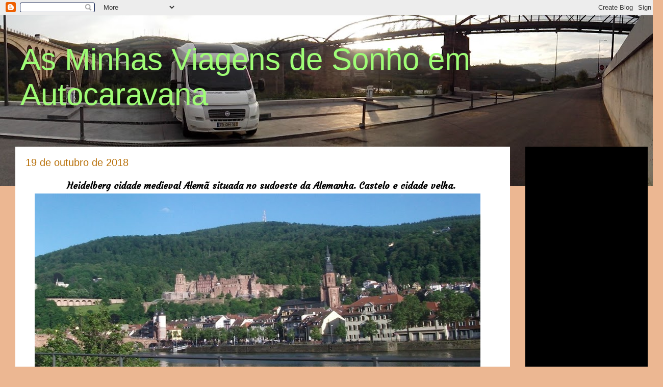

--- FILE ---
content_type: text/html; charset=UTF-8
request_url: https://www.asminhasviagensdesonhoemautocaravana.info/2018/
body_size: 41503
content:
<!DOCTYPE html>
<html class='v2' dir='ltr' xmlns='http://www.w3.org/1999/xhtml' xmlns:b='http://www.google.com/2005/gml/b' xmlns:data='http://www.google.com/2005/gml/data' xmlns:expr='http://www.google.com/2005/gml/expr'>
<head>
<link href='https://www.blogger.com/static/v1/widgets/335934321-css_bundle_v2.css' rel='stylesheet' type='text/css'/>
<script async='async' src='//pagead2.googlesyndication.com/pagead/js/adsbygoogle.js'></script>
<script>
  (adsbygoogle = window.adsbygoogle || []).push({
    google_ad_client: "ca-pub-5221628364587494",
    enable_page_level_ads: true
  });
</script>
<meta content='width=1100' name='viewport'/>
<meta content='text/html; charset=UTF-8' http-equiv='Content-Type'/>
<meta content='blogger' name='generator'/>
<link href='https://www.asminhasviagensdesonhoemautocaravana.info/favicon.ico' rel='icon' type='image/x-icon'/>
<link href='https://www.asminhasviagensdesonhoemautocaravana.info/2018/' rel='canonical'/>
<link rel="alternate" type="application/atom+xml" title="As Minhas Viagens de Sonho em Autocaravana - Atom" href="https://www.asminhasviagensdesonhoemautocaravana.info/feeds/posts/default" />
<link rel="alternate" type="application/rss+xml" title="As Minhas Viagens de Sonho em Autocaravana - RSS" href="https://www.asminhasviagensdesonhoemautocaravana.info/feeds/posts/default?alt=rss" />
<link rel="service.post" type="application/atom+xml" title="As Minhas Viagens de Sonho em Autocaravana - Atom" href="https://www.blogger.com/feeds/4732346450413629114/posts/default" />
<!--Can't find substitution for tag [blog.ieCssRetrofitLinks]-->
<meta content='https://www.asminhasviagensdesonhoemautocaravana.info/2018/' property='og:url'/>
<meta content='As Minhas Viagens de Sonho em Autocaravana' property='og:title'/>
<meta content='' property='og:description'/>
<title>As Minhas Viagens de Sonho em Autocaravana: 2018</title>
<style id='page-skin-1' type='text/css'><!--
/*
-----------------------------------------------
Blogger Template Style
Name:     Travel
Designer: Sookhee Lee
URL:      www.plyfly.net
----------------------------------------------- */
/* Content
----------------------------------------------- */
body {
font: normal normal 13px 'Trebuchet MS',Trebuchet,sans-serif;
color: #000000;
background: #ecb792 url(https://blogger.googleusercontent.com/img/a/AVvXsEi0Ll9pDLXhSV8zWmKTgZZ7rAWXRw5j4QjV63LPuNdRbYsteLQ3OnhV6YcfgNi1xCmXQeEpBt1m96Ca-42sc6G4UhXpqPid249T0d5B6Fe6FaudQyeKNt9My0S3_ids5ye6JUMGolMsiA6Pz2HH3vizuINCb29uYIdb4QmEHnwQPWnv2rYxw83uzPcu=s1600) no-repeat fixed top center;
}
html body .region-inner {
min-width: 0;
max-width: 100%;
width: auto;
}
a:link {
text-decoration:none;
color: #ff9600;
}
a:visited {
text-decoration:none;
color: #b87009;
}
a:hover {
text-decoration:underline;
color: #ff9600;
}
.content-outer .content-cap-top {
height: 0;
background: transparent none repeat-x scroll top center;
}
.content-outer {
margin: 0 auto;
padding-top: 0;
}
.content-inner {
background: transparent none repeat-x scroll top center;
background-position: left -0;
background-color: transparent;
padding: 30px;
}
.main-inner .date-outer {
margin-bottom: 2em;
}
/* Header
----------------------------------------------- */
.header-inner .Header .titlewrapper,
.header-inner .Header .descriptionwrapper {
padding-left: 10px;
padding-right: 10px;
}
.Header h1 {
font: normal normal 60px 'Trebuchet MS',Trebuchet,sans-serif;
color: #9ffc76;
}
.Header h1 a {
color: #9ffc76;
}
.Header .description {
color: #ffffff;
font-size: 130%;
}
/* Tabs
----------------------------------------------- */
.tabs-inner {
margin: 1em 0 0;
padding: 0;
}
.tabs-inner .section {
margin: 0;
}
.tabs-inner .widget ul {
padding: 0;
background: #000000 url(https://resources.blogblog.com/blogblog/data/1kt/travel/bg_black_50.png) repeat scroll top center;
}
.tabs-inner .widget li {
border: none;
}
.tabs-inner .widget li a {
display: inline-block;
padding: 1em 1.5em;
color: #ffffff;
font: normal bold 16px 'Trebuchet MS',Trebuchet,sans-serif;
}
.tabs-inner .widget li.selected a,
.tabs-inner .widget li a:hover {
position: relative;
z-index: 1;
background: #000000 url(https://resources.blogblog.com/blogblog/data/1kt/travel/bg_black_50.png) repeat scroll top center;
color: #ffffff;
}
/* Headings
----------------------------------------------- */
h2 {
font: normal bold 18px 'Trebuchet MS',Trebuchet,sans-serif;
color: #ffffff;
}
.main-inner h2.date-header {
font: normal normal 20px 'Trebuchet MS',Trebuchet,sans-serif;
color: #b87009;
}
.footer-inner .widget h2,
.sidebar .widget h2 {
padding-bottom: .5em;
}
/* Main
----------------------------------------------- */
.main-inner {
padding: 30px 0;
}
.main-inner .column-center-inner {
padding: 20px 0;
}
.main-inner .column-center-inner .section {
margin: 0 20px;
}
.main-inner .column-right-inner {
margin-left: 30px;
}
.main-inner .fauxcolumn-right-outer .fauxcolumn-inner {
margin-left: 30px;
background: #000000 url(https://resources.blogblog.com/blogblog/data/1kt/travel/bg_black_50.png) repeat scroll top left;
}
.main-inner .column-left-inner {
margin-right: 30px;
}
.main-inner .fauxcolumn-left-outer .fauxcolumn-inner {
margin-right: 30px;
background: #000000 url(https://resources.blogblog.com/blogblog/data/1kt/travel/bg_black_50.png) repeat scroll top left;
}
.main-inner .column-left-inner,
.main-inner .column-right-inner {
padding: 15px 0;
}
/* Posts
----------------------------------------------- */
h3.post-title {
margin-top: 20px;
}
h3.post-title a {
font: normal bold 20px 'Trebuchet MS',Trebuchet,sans-serif;
color: #6aa84f;
}
h3.post-title a:hover {
text-decoration: underline;
}
.main-inner .column-center-outer {
background: #ffffff none repeat scroll top left;
_background-image: none;
}
.post-body {
line-height: 1.4;
position: relative;
}
.post-header {
margin: 0 0 1em;
line-height: 1.6;
}
.post-footer {
margin: .5em 0;
line-height: 1.6;
}
#blog-pager {
font-size: 140%;
}
#comments {
background: #cccccc none repeat scroll top center;
padding: 15px;
}
#comments .comment-author {
padding-top: 1.5em;
}
#comments h4,
#comments .comment-author a,
#comments .comment-timestamp a {
color: #6aa84f;
}
#comments .comment-author:first-child {
padding-top: 0;
border-top: none;
}
.avatar-image-container {
margin: .2em 0 0;
}
/* Comments
----------------------------------------------- */
#comments a {
color: #6aa84f;
}
.comments .comments-content .icon.blog-author {
background-repeat: no-repeat;
background-image: url([data-uri]);
}
.comments .comments-content .loadmore a {
border-top: 1px solid #6aa84f;
border-bottom: 1px solid #6aa84f;
}
.comments .comment-thread.inline-thread {
background: #ffffff;
}
.comments .continue {
border-top: 2px solid #6aa84f;
}
/* Widgets
----------------------------------------------- */
.sidebar .widget {
border-bottom: 2px solid #000000;
padding-bottom: 10px;
margin: 10px 0;
}
.sidebar .widget:first-child {
margin-top: 0;
}
.sidebar .widget:last-child {
border-bottom: none;
margin-bottom: 0;
padding-bottom: 0;
}
.footer-inner .widget,
.sidebar .widget {
font: normal normal 16px Arial, Tahoma, Helvetica, FreeSans, sans-serif;
color: #c6ec92;
}
.sidebar .widget a:link {
color: #09b86f;
text-decoration: none;
}
.sidebar .widget a:visited {
color: #cccccc;
}
.sidebar .widget a:hover {
color: #09b86f;
text-decoration: underline;
}
.footer-inner .widget a:link {
color: #ff9600;
text-decoration: none;
}
.footer-inner .widget a:visited {
color: #b87009;
}
.footer-inner .widget a:hover {
color: #ff9600;
text-decoration: underline;
}
.widget .zippy {
color: #09b86f;
}
.footer-inner {
background: transparent url(https://resources.blogblog.com/blogblog/data/1kt/travel/bg_black_50.png) repeat scroll top center;
}
/* Mobile
----------------------------------------------- */
body.mobile  {
background-size: 100% auto;
}
body.mobile .AdSense {
margin: 0 -10px;
}
.mobile .body-fauxcolumn-outer {
background: transparent none repeat scroll top left;
}
.mobile .footer-inner .widget a:link {
color: #09b86f;
text-decoration: none;
}
.mobile .footer-inner .widget a:visited {
color: #cccccc;
}
.mobile-post-outer a {
color: #6aa84f;
}
.mobile-link-button {
background-color: #ff9600;
}
.mobile-link-button a:link, .mobile-link-button a:visited {
color: #ffffff;
}
.mobile-index-contents {
color: #000000;
}
.mobile .tabs-inner .PageList .widget-content {
background: #000000 url(https://resources.blogblog.com/blogblog/data/1kt/travel/bg_black_50.png) repeat scroll top center;
color: #ffffff;
}
.mobile .tabs-inner .PageList .widget-content .pagelist-arrow {
border-left: 1px solid #ffffff;
}

--></style>
<style id='template-skin-1' type='text/css'><!--
body {
min-width: 1300px;
}
.content-outer, .content-fauxcolumn-outer, .region-inner {
min-width: 1300px;
max-width: 1300px;
_width: 1300px;
}
.main-inner .columns {
padding-left: 0px;
padding-right: 270px;
}
.main-inner .fauxcolumn-center-outer {
left: 0px;
right: 270px;
/* IE6 does not respect left and right together */
_width: expression(this.parentNode.offsetWidth -
parseInt("0px") -
parseInt("270px") + 'px');
}
.main-inner .fauxcolumn-left-outer {
width: 0px;
}
.main-inner .fauxcolumn-right-outer {
width: 270px;
}
.main-inner .column-left-outer {
width: 0px;
right: 100%;
margin-left: -0px;
}
.main-inner .column-right-outer {
width: 270px;
margin-right: -270px;
}
#layout {
min-width: 0;
}
#layout .content-outer {
min-width: 0;
width: 800px;
}
#layout .region-inner {
min-width: 0;
width: auto;
}
body#layout div.add_widget {
padding: 8px;
}
body#layout div.add_widget a {
margin-left: 32px;
}
--></style>
<style>
    body {background-image:url(https\:\/\/blogger.googleusercontent.com\/img\/a\/AVvXsEi0Ll9pDLXhSV8zWmKTgZZ7rAWXRw5j4QjV63LPuNdRbYsteLQ3OnhV6YcfgNi1xCmXQeEpBt1m96Ca-42sc6G4UhXpqPid249T0d5B6Fe6FaudQyeKNt9My0S3_ids5ye6JUMGolMsiA6Pz2HH3vizuINCb29uYIdb4QmEHnwQPWnv2rYxw83uzPcu=s1600);}
    
@media (max-width: 200px) { body {background-image:url(https\:\/\/blogger.googleusercontent.com\/img\/a\/AVvXsEi0Ll9pDLXhSV8zWmKTgZZ7rAWXRw5j4QjV63LPuNdRbYsteLQ3OnhV6YcfgNi1xCmXQeEpBt1m96Ca-42sc6G4UhXpqPid249T0d5B6Fe6FaudQyeKNt9My0S3_ids5ye6JUMGolMsiA6Pz2HH3vizuINCb29uYIdb4QmEHnwQPWnv2rYxw83uzPcu=w200);}}
@media (max-width: 400px) and (min-width: 201px) { body {background-image:url(https\:\/\/blogger.googleusercontent.com\/img\/a\/AVvXsEi0Ll9pDLXhSV8zWmKTgZZ7rAWXRw5j4QjV63LPuNdRbYsteLQ3OnhV6YcfgNi1xCmXQeEpBt1m96Ca-42sc6G4UhXpqPid249T0d5B6Fe6FaudQyeKNt9My0S3_ids5ye6JUMGolMsiA6Pz2HH3vizuINCb29uYIdb4QmEHnwQPWnv2rYxw83uzPcu=w400);}}
@media (max-width: 800px) and (min-width: 401px) { body {background-image:url(https\:\/\/blogger.googleusercontent.com\/img\/a\/AVvXsEi0Ll9pDLXhSV8zWmKTgZZ7rAWXRw5j4QjV63LPuNdRbYsteLQ3OnhV6YcfgNi1xCmXQeEpBt1m96Ca-42sc6G4UhXpqPid249T0d5B6Fe6FaudQyeKNt9My0S3_ids5ye6JUMGolMsiA6Pz2HH3vizuINCb29uYIdb4QmEHnwQPWnv2rYxw83uzPcu=w800);}}
@media (max-width: 1200px) and (min-width: 801px) { body {background-image:url(https\:\/\/blogger.googleusercontent.com\/img\/a\/AVvXsEi0Ll9pDLXhSV8zWmKTgZZ7rAWXRw5j4QjV63LPuNdRbYsteLQ3OnhV6YcfgNi1xCmXQeEpBt1m96Ca-42sc6G4UhXpqPid249T0d5B6Fe6FaudQyeKNt9My0S3_ids5ye6JUMGolMsiA6Pz2HH3vizuINCb29uYIdb4QmEHnwQPWnv2rYxw83uzPcu=w1200);}}
/* Last tag covers anything over one higher than the previous max-size cap. */
@media (min-width: 1201px) { body {background-image:url(https\:\/\/blogger.googleusercontent.com\/img\/a\/AVvXsEi0Ll9pDLXhSV8zWmKTgZZ7rAWXRw5j4QjV63LPuNdRbYsteLQ3OnhV6YcfgNi1xCmXQeEpBt1m96Ca-42sc6G4UhXpqPid249T0d5B6Fe6FaudQyeKNt9My0S3_ids5ye6JUMGolMsiA6Pz2HH3vizuINCb29uYIdb4QmEHnwQPWnv2rYxw83uzPcu=w1600);}}
  </style>
<link href='https://www.blogger.com/dyn-css/authorization.css?targetBlogID=4732346450413629114&amp;zx=7890846b-25cc-49c1-a6f8-558dc6a1f001' media='none' onload='if(media!=&#39;all&#39;)media=&#39;all&#39;' rel='stylesheet'/><noscript><link href='https://www.blogger.com/dyn-css/authorization.css?targetBlogID=4732346450413629114&amp;zx=7890846b-25cc-49c1-a6f8-558dc6a1f001' rel='stylesheet'/></noscript>
<meta name='google-adsense-platform-account' content='ca-host-pub-1556223355139109'/>
<meta name='google-adsense-platform-domain' content='blogspot.com'/>

<!-- data-ad-client=ca-pub-5221628364587494 -->

<link rel="stylesheet" href="https://fonts.googleapis.com/css2?display=swap&family=Courgette"></head>
<body class='loading variant-beach'>
<div class='navbar section' id='navbar' name='Navbar'><div class='widget Navbar' data-version='1' id='Navbar1'><script type="text/javascript">
    function setAttributeOnload(object, attribute, val) {
      if(window.addEventListener) {
        window.addEventListener('load',
          function(){ object[attribute] = val; }, false);
      } else {
        window.attachEvent('onload', function(){ object[attribute] = val; });
      }
    }
  </script>
<div id="navbar-iframe-container"></div>
<script type="text/javascript" src="https://apis.google.com/js/platform.js"></script>
<script type="text/javascript">
      gapi.load("gapi.iframes:gapi.iframes.style.bubble", function() {
        if (gapi.iframes && gapi.iframes.getContext) {
          gapi.iframes.getContext().openChild({
              url: 'https://www.blogger.com/navbar/4732346450413629114?origin\x3dhttps://www.asminhasviagensdesonhoemautocaravana.info',
              where: document.getElementById("navbar-iframe-container"),
              id: "navbar-iframe"
          });
        }
      });
    </script><script type="text/javascript">
(function() {
var script = document.createElement('script');
script.type = 'text/javascript';
script.src = '//pagead2.googlesyndication.com/pagead/js/google_top_exp.js';
var head = document.getElementsByTagName('head')[0];
if (head) {
head.appendChild(script);
}})();
</script>
</div></div>
<div class='body-fauxcolumns'>
<div class='fauxcolumn-outer body-fauxcolumn-outer'>
<div class='cap-top'>
<div class='cap-left'></div>
<div class='cap-right'></div>
</div>
<div class='fauxborder-left'>
<div class='fauxborder-right'></div>
<div class='fauxcolumn-inner'>
</div>
</div>
<div class='cap-bottom'>
<div class='cap-left'></div>
<div class='cap-right'></div>
</div>
</div>
</div>
<div class='content'>
<div class='content-fauxcolumns'>
<div class='fauxcolumn-outer content-fauxcolumn-outer'>
<div class='cap-top'>
<div class='cap-left'></div>
<div class='cap-right'></div>
</div>
<div class='fauxborder-left'>
<div class='fauxborder-right'></div>
<div class='fauxcolumn-inner'>
</div>
</div>
<div class='cap-bottom'>
<div class='cap-left'></div>
<div class='cap-right'></div>
</div>
</div>
</div>
<div class='content-outer'>
<div class='content-cap-top cap-top'>
<div class='cap-left'></div>
<div class='cap-right'></div>
</div>
<div class='fauxborder-left content-fauxborder-left'>
<div class='fauxborder-right content-fauxborder-right'></div>
<div class='content-inner'>
<header>
<div class='header-outer'>
<div class='header-cap-top cap-top'>
<div class='cap-left'></div>
<div class='cap-right'></div>
</div>
<div class='fauxborder-left header-fauxborder-left'>
<div class='fauxborder-right header-fauxborder-right'></div>
<div class='region-inner header-inner'>
<div class='header section' id='header' name='Cabeçalho'><div class='widget Header' data-version='1' id='Header1'>
<div id='header-inner'>
<div class='titlewrapper'>
<h1 class='title'>
<a href='https://www.asminhasviagensdesonhoemautocaravana.info/'>
As Minhas Viagens de Sonho em Autocaravana
</a>
</h1>
</div>
<div class='descriptionwrapper'>
<p class='description'><span>
</span></p>
</div>
</div>
</div></div>
</div>
</div>
<div class='header-cap-bottom cap-bottom'>
<div class='cap-left'></div>
<div class='cap-right'></div>
</div>
</div>
</header>
<div class='tabs-outer'>
<div class='tabs-cap-top cap-top'>
<div class='cap-left'></div>
<div class='cap-right'></div>
</div>
<div class='fauxborder-left tabs-fauxborder-left'>
<div class='fauxborder-right tabs-fauxborder-right'></div>
<div class='region-inner tabs-inner'>
<div class='tabs no-items section' id='crosscol' name='Entre colunas'></div>
<div class='tabs no-items section' id='crosscol-overflow' name='Cross-Column 2'></div>
</div>
</div>
<div class='tabs-cap-bottom cap-bottom'>
<div class='cap-left'></div>
<div class='cap-right'></div>
</div>
</div>
<div class='main-outer'>
<div class='main-cap-top cap-top'>
<div class='cap-left'></div>
<div class='cap-right'></div>
</div>
<div class='fauxborder-left main-fauxborder-left'>
<div class='fauxborder-right main-fauxborder-right'></div>
<div class='region-inner main-inner'>
<div class='columns fauxcolumns'>
<div class='fauxcolumn-outer fauxcolumn-center-outer'>
<div class='cap-top'>
<div class='cap-left'></div>
<div class='cap-right'></div>
</div>
<div class='fauxborder-left'>
<div class='fauxborder-right'></div>
<div class='fauxcolumn-inner'>
</div>
</div>
<div class='cap-bottom'>
<div class='cap-left'></div>
<div class='cap-right'></div>
</div>
</div>
<div class='fauxcolumn-outer fauxcolumn-left-outer'>
<div class='cap-top'>
<div class='cap-left'></div>
<div class='cap-right'></div>
</div>
<div class='fauxborder-left'>
<div class='fauxborder-right'></div>
<div class='fauxcolumn-inner'>
</div>
</div>
<div class='cap-bottom'>
<div class='cap-left'></div>
<div class='cap-right'></div>
</div>
</div>
<div class='fauxcolumn-outer fauxcolumn-right-outer'>
<div class='cap-top'>
<div class='cap-left'></div>
<div class='cap-right'></div>
</div>
<div class='fauxborder-left'>
<div class='fauxborder-right'></div>
<div class='fauxcolumn-inner'>
</div>
</div>
<div class='cap-bottom'>
<div class='cap-left'></div>
<div class='cap-right'></div>
</div>
</div>
<!-- corrects IE6 width calculation -->
<div class='columns-inner'>
<div class='column-center-outer'>
<div class='column-center-inner'>
<div class='main section' id='main' name='Principal'><div class='widget Blog' data-version='1' id='Blog1'>
<div class='blog-posts hfeed'>

          <div class="date-outer">
        
<h2 class='date-header'><span>19 de outubro de 2018</span></h2>

          <div class="date-posts">
        
<div class='post-outer'>
<div class='post hentry uncustomized-post-template' itemprop='blogPost' itemscope='itemscope' itemtype='http://schema.org/BlogPosting'>
<meta content='https://blogger.googleusercontent.com/img/b/R29vZ2xl/AVvXsEhkEgO71Fw89MBtJegPqbZoGKmEG_P18DonCZpXpNdMtsGcc2aVenyEEyyEl2QCFulrvK97yoAVIEc0INh3qiGRGp5Pml6bMYLCunS8y7hEV0flkUP9OYAIc8lECh7Ak3S_ljbfgeReqMM/w874-h487/1539631509944579.JPG' itemprop='image_url'/>
<meta content='4732346450413629114' itemprop='blogId'/>
<meta content='6934391741978022005' itemprop='postId'/>
<a name='6934391741978022005'></a>
<div class='post-header'>
<div class='post-header-line-1'></div>
</div>
<div class='post-body entry-content' id='post-body-6934391741978022005' itemprop='description articleBody'>
<h1 style="clear: both; text-align: center;"><span style="font-family: Courgette; font-size: large;">Heidelberg cidade medieval Alemã situada no sudoeste da Alemanha. Castelo e cidade velha.</span><span style="color: #38761d; font-family: Courgette; font-size: x-large;">&nbsp;</span></h1>
<div class="separator" style="clear: both; text-align: center;">
</div>
<h1 style="clear: both; text-align: left;"><span style="font-size: large;"><span style="font-size: large;"><a href="https://blogger.googleusercontent.com/img/b/R29vZ2xl/AVvXsEhkEgO71Fw89MBtJegPqbZoGKmEG_P18DonCZpXpNdMtsGcc2aVenyEEyyEl2QCFulrvK97yoAVIEc0INh3qiGRGp5Pml6bMYLCunS8y7hEV0flkUP9OYAIc8lECh7Ak3S_ljbfgeReqMM/s1600/1539631509944579.JPG" style="margin-left: 1em; margin-right: 1em;"><img border="0" data-original-height="903" data-original-width="1517" height="487" src="https://blogger.googleusercontent.com/img/b/R29vZ2xl/AVvXsEhkEgO71Fw89MBtJegPqbZoGKmEG_P18DonCZpXpNdMtsGcc2aVenyEEyyEl2QCFulrvK97yoAVIEc0INh3qiGRGp5Pml6bMYLCunS8y7hEV0flkUP9OYAIc8lECh7Ak3S_ljbfgeReqMM/w874-h487/1539631509944579.JPG" width="874" /></a>&nbsp; &nbsp;</span></span><span style="font-size: large;"><span style="font-family: Courgette;">A nossa viagem de três meses continua depois de termos passado por maravilhosos sítios&nbsp;em Espanha e França, saímos de&nbsp;&nbsp;<a href="http://www.asminhasviagensdesonhoemautocaravana.info/search/label/Fran%C3%A7a%20Colmar">Colmar </a><a href="http://www.asminhasviagensdesonhoemautocaravana.info/search/label/Fran%C3%A7a%20Colmar">França</a></span><span style="font-family: Courgette;">&nbsp;</span><span style="font-family: Courgette;">Pequena Veneza Francesa.&nbsp;</span></span></h1><h1 style="clear: both; text-align: left;"><span><span style="font-family: Courgette;"><span style="font-size: large;">Em direção&nbsp;a cidade de Heidelberg depois de estacionarmos. Coordenadas N 49º24&#180;41&#180;&#180; E 8º40&#180;40&#180;&#180; na margem do rio Neckar defronte para a cidade e Colina de Konigstuhl onde fica o castelo.&nbsp;</span></span></span></h1><h1 style="clear: both; text-align: left;"><span><span style="font-family: Courgette;"><span><span style="font-size: large;">Se prefere uma área de serviço tem uma paga 20&#8364; a 4,500km com o ónibus 33 ou o elétrico 26 e em 20minutos esta na cidade.</span><span style="color: #38761d; font-size: x-large;">&nbsp;&nbsp;</span></span></span></span></h1><h1 style="clear: both; text-align: left;"><span><span style="font-family: Courgette;"><span><div class="separator" style="clear: both; color: #38761d; font-size: xx-large; text-align: center;"><a href="https://blogger.googleusercontent.com/img/b/R29vZ2xl/AVvXsEjlSCSHP2bLrg5MOK1qwksc8aiXsFMYq-hweITtsbFrlUc6baQgkokEpH9QLtl-tGZ7N32rNaUCBqzYZzzw3cm22nZmrcb4beQ0OgCh95Gx5-d4-B3X1BzmeoQcjbXi8h6DEMJcEUJtf8p-qEvrdTxvTAxUEFHbYdSyXl8ttTEoqws_tulLve_bzsKl/s806/ponte%20(4).jpg" style="margin-left: 1em; margin-right: 1em;"><img border="0" data-original-height="604" data-original-width="806" height="663" src="https://blogger.googleusercontent.com/img/b/R29vZ2xl/AVvXsEjlSCSHP2bLrg5MOK1qwksc8aiXsFMYq-hweITtsbFrlUc6baQgkokEpH9QLtl-tGZ7N32rNaUCBqzYZzzw3cm22nZmrcb4beQ0OgCh95Gx5-d4-B3X1BzmeoQcjbXi8h6DEMJcEUJtf8p-qEvrdTxvTAxUEFHbYdSyXl8ttTEoqws_tulLve_bzsKl/w882-h663/ponte%20(4).jpg" width="882" /></a></div><span style="font-size: large;">Começamos a nossa visita caminhando ao longo do rio até a ponte pedonal Karl Theodor chamada de Ponte Velha mandada construir por&nbsp;</span></span></span><span style="font-family: Courgette; font-size: large;"><span>Karl Theodor entre os anos de 1786 e 1788 em arenito medindo 656 metros de comprimento.&nbsp;</span><span>Ao passar a ponte e o portão Bruchentor com torres gémeas da idade média que serviram de prisão para criminosos e fizeram parte da muralha velha, não deixe de procurar a famosa estátua do macaco Bruckenaffe.</span></span></span></h1>
<div class="separator" style="clear: both; text-align: center;">
</div>

<div class="separator" style="clear: both; text-align: center;">
<a href="https://blogger.googleusercontent.com/img/b/R29vZ2xl/AVvXsEg0bS9s3bnS3DBXbn9hxrz49Z91hA6BQ5UI9I6vV3GltfLwQLso5b05CSwesncV8xSEWcGyHHAWEfSa9Sw-dA6InpNd_wJB1XNio9Rg6zuySKcklJxFwWEqe1Tc1sGPsgYZ8VjEo_XC1S0/s1600/1539629113873949.JPG" style="margin-left: 1em; margin-right: 1em;"><img border="0" data-original-height="306" data-original-width="842" height="339" src="https://blogger.googleusercontent.com/img/b/R29vZ2xl/AVvXsEg0bS9s3bnS3DBXbn9hxrz49Z91hA6BQ5UI9I6vV3GltfLwQLso5b05CSwesncV8xSEWcGyHHAWEfSa9Sw-dA6InpNd_wJB1XNio9Rg6zuySKcklJxFwWEqe1Tc1sGPsgYZ8VjEo_XC1S0/w893-h339/1539629113873949.JPG" width="893" /></a></div>
<h1 style="text-align: left;"><span style="font-family: Courgette; font-size: large;">Depois siga pelas ruas da cidade velha e&nbsp; centro histórico e aprecie a charmosa praça Marktplatz onde se situa a Câmara Municipal Rathaus com vários cafés e lojas e onde semanalmente se realiza um mercado de rua, nesta praça podemos visitar a Igreja do Espírito Santo Heiliggeistkirche com uma arquitetura maravilhosa construída entre os séculos 14 e 15.</span></h1>
<div class="separator" style="clear: both; text-align: center;">
<a href="https://blogger.googleusercontent.com/img/b/R29vZ2xl/AVvXsEhDytZWH5-NFNrfarT-e8JpM9sA4LnhaxcS3mkHAfzFoOk6SaAURf7suiirNAPI7bs4okrAibQLpsMP0xkPk3EJgd2SfcohGpkUNznsvFoKGWgU1RVEVXhlG2WGOTJo3DC5HEQbhhLHWQ4/s1600/1539631871912516.JPG" style="margin-left: 1em; margin-right: 1em;"><img border="0" data-original-height="306" data-original-width="842" height="355" src="https://blogger.googleusercontent.com/img/b/R29vZ2xl/AVvXsEhDytZWH5-NFNrfarT-e8JpM9sA4LnhaxcS3mkHAfzFoOk6SaAURf7suiirNAPI7bs4okrAibQLpsMP0xkPk3EJgd2SfcohGpkUNznsvFoKGWgU1RVEVXhlG2WGOTJo3DC5HEQbhhLHWQ4/w889-h355/1539631871912516.JPG" width="889" /></a></div>
<div class="separator" style="clear: both; text-align: center;">
</div>
<h1 style="text-align: left;"><span style="font-size: large;"><span style="font-family: Courgette;"><span>Dali seguimos até ao funicular Molkenkur para subir a colina de Konigstuhl onde fica o castelo. O bilhete custa 7&#8364; e reduzido 4&#8364; que inclui a viagem saindo na primeira paragem a visita ao Museu da Farmácia, ao barril gigante e toda a zona envolvente do castelo. Se quiser saber os preços atualizados clique aqui :<a href="http://www.bergbahn-heidelberg.de/en/Tickets/Our-fares-/Our-fares_103483.html">&nbsp;funicular Molkenkur </a>&nbsp;Pode subir a pé e&nbsp; visitar toda a zona envolvente do castelo, jardins e ver a paisagem magnifica para a cidade é grátis. Para visitar o interior do palácio só pode ser feito com guias o bilhete custa 5&#8364; mas só há em Alemão e Inglês se quiser noutras línguas tem que alugar um áudio guia por 5&#8364;.&nbsp;<br /></span></span><span style="font-family: Courgette;">O castelo de Heidelberg foi construído no século 13, e no século 16 o Príncipe Otto Heinrich ordenou a construção de um magnifico Palácio, sendo um dos mais belos e antigos edifícios da Alemanha, a sua fachada é deslumbrante está adornada com esculturas simbolizando o poder politico e militar.</span></span></h1><div class="separator" style="clear: both; text-align: center;">
</div>

<div class="separator" style="clear: both; text-align: center;">
<a href="https://blogger.googleusercontent.com/img/b/R29vZ2xl/AVvXsEgcZR1NvHS-NIvTqIHym0Ah0fzbxFINNIxz2-MQGfe7tsOz0xSgCBu445Viv3a_okfUi1vMRPA8Di4m1rpHyjE35MiLP_lpdlNZNQBeCP_qejOF0pYQ4r6Zh14eVPWMTMvZwrquvZqlkiw/s1600/1539629569649021.JPG" style="margin-left: 1em; margin-right: 1em;"><img border="0" data-original-height="306" data-original-width="842" height="350" src="https://blogger.googleusercontent.com/img/b/R29vZ2xl/AVvXsEgcZR1NvHS-NIvTqIHym0Ah0fzbxFINNIxz2-MQGfe7tsOz0xSgCBu445Viv3a_okfUi1vMRPA8Di4m1rpHyjE35MiLP_lpdlNZNQBeCP_qejOF0pYQ4r6Zh14eVPWMTMvZwrquvZqlkiw/w896-h350/1539629569649021.JPG" width="896" /></a></div>
<h1 style="text-align: left;"><span style="font-size: large;"><span style="font-family: Courgette;"><span>O castelo foi muito danificado na guerra dos trinta anos na invasão Francesa, só o piso térreo não foi danificado. O castelo esteve em ruínas durante muitos anos até ao século XIX só no final deste século uma parte do castelo foi restaurado e aberto ao público a outra parte continua em ruínas. O castelo está aberto todo o ano das 8h ás 18h fechando no dia 24 e 25 de Dezembro e 31 de Dezembro, preços e horários atualizados :&nbsp;<a href="http://www.schloss-heidelberg.de/en/visitor-information/">Site oficial do castelo </a> &nbsp;<br /></span></span><span style="font-family: Courgette;"><span>O Barril de vinho gigante esta na adega do castelo e continha 130.000 litros de vinho do pagamento de impostos. O barril original foi destruído na guerra dos trinta anos e foi substituído por um ainda maior. O vinho podia ser bombeado do grande barril para o salão Real. Uma escadaria leva a uma plataforma construída no cimo do barril onde existe</span><span>&nbsp;uma pista de dança.</span><span>&nbsp;</span><span>Horário de Segunda a Domingo das 8h ás18h.&nbsp;</span></span></span></h1><div class="separator" style="clear: both; text-align: center;">
</div>

<div class="separator" style="clear: both; text-align: center;">
<a href="https://blogger.googleusercontent.com/img/b/R29vZ2xl/AVvXsEheZOz1xQEkluM16nq80zRab_42_fyNrKTt6YFMqCqk7iPZvfXa4om4nGAwR5T-fQML15PJ_VpVl1wcaCMgo8kRHeXrbjsY0fd3cbcMTThbUYKJ5e0Pzf2nrOGkGbO6FtVzO-QMyl1tYwA/s1600/1539630031519648.JPG" style="margin-left: 1em; margin-right: 1em;"><img border="0" data-original-height="306" data-original-width="842" height="355" src="https://blogger.googleusercontent.com/img/b/R29vZ2xl/AVvXsEheZOz1xQEkluM16nq80zRab_42_fyNrKTt6YFMqCqk7iPZvfXa4om4nGAwR5T-fQML15PJ_VpVl1wcaCMgo8kRHeXrbjsY0fd3cbcMTThbUYKJ5e0Pzf2nrOGkGbO6FtVzO-QMyl1tYwA/w904-h355/1539630031519648.JPG" width="904" /></a></div>
<h1 style="text-align: left;"><span style="font-family: Courgette; font-size: large;"><span>O Museu da Farmácia Alemã esta alojado no porão deste edifício desde 1958, onde podemos visitar o laboratórios com equipamentos e mais de 20.000 utensílios farmacêuticos </span><span>representando a história da ciência médica</span><span>&nbsp;e mobiliários de varias épocas, aqui se conta a historia&nbsp;dos medicamentos desde que eram preparados com ervas amassadas nos almofarizes até as técnicas&nbsp;mais recentes. No museu pode comprar chás e recordações.</span></span></h1>
<div class="separator" style="clear: both; text-align: center;">
<a href="https://blogger.googleusercontent.com/img/b/R29vZ2xl/AVvXsEgIbe96KslpZfD9dQpxmRmmtvL_bWc0ZvhC3PnZUlLmnvKKVZOHRtaxv1tjqK1zSR88ypEIgDNZuOd34JfrhmRxOXiTBfaFPQtjgSAHvwy7feXPydGdFR3CIAteEtPF-NXAuR4B3sPhYWw/s1600/153989396156526.JPG" style="margin-left: 1em; margin-right: 1em;"><img border="0" data-original-height="306" data-original-width="842" height="338" src="https://blogger.googleusercontent.com/img/b/R29vZ2xl/AVvXsEgIbe96KslpZfD9dQpxmRmmtvL_bWc0ZvhC3PnZUlLmnvKKVZOHRtaxv1tjqK1zSR88ypEIgDNZuOd34JfrhmRxOXiTBfaFPQtjgSAHvwy7feXPydGdFR3CIAteEtPF-NXAuR4B3sPhYWw/w904-h338/153989396156526.JPG" width="904" /></a></div><h1 style="text-align: left;">
&nbsp;<span style="font-size: large;"><span style="font-family: Courgette;"><span><span>O Museu está aberto todos os dias das 10h ás18h de Abril a Outubro e de Novembro a Março das10h ás17,30h.</span></span></span>&nbsp;</span></h1><h1 style="text-align: left;"><span style="font-family: Courgette;"><span><span style="font-size: large;">A prisão universitária de Heidelberg fica por traz da universidade velha Rua Augustinergasse 2. Aqui eram presos por alguns dias os alunos que cometiam uma infração a universidade tinha o poder de castigar os alunos. As paredes da prisão estão todas cheias de grafites feitas pelos alunos quando estavam presos.&nbsp;</span></span><span><span style="font-size: large;"><span>Horário e preços clique aqui:&nbsp;</span><a href="http://www.heidelberg-marketing.de/en/culture/museums/studentenkarzer.html">Prisão universitária&nbsp;</a></span><span style="font-size: xx-large;"><span style="color: #38761d;">&nbsp;</span></span></span></span><span style="font-family: Courgette; font-size: x-large;"><span><span>&nbsp;</span></span></span></h1>
<div class="separator" style="clear: both; text-align: center;">
<a href="https://blogger.googleusercontent.com/img/b/R29vZ2xl/AVvXsEghyphenhyphenl8CGPmZ1s6eF1x_Bq-LJfMJ-wZRiqKVYZHFKWOPUS_bxuiY35_lt6IBiau5JwQcer2JC2D4aASgjqaIHmUBd1rgQKkyiP2bB9KV-9Rjs4eaeqIOV1x6KmgTDAo4wGYNA9q4Kvhc2lw/s1600/1539894301144143.JPG" style="margin-left: 1em; margin-right: 1em;"><img border="0" data-original-height="306" data-original-width="842" height="348" src="https://blogger.googleusercontent.com/img/b/R29vZ2xl/AVvXsEghyphenhyphenl8CGPmZ1s6eF1x_Bq-LJfMJ-wZRiqKVYZHFKWOPUS_bxuiY35_lt6IBiau5JwQcer2JC2D4aASgjqaIHmUBd1rgQKkyiP2bB9KV-9Rjs4eaeqIOV1x6KmgTDAo4wGYNA9q4Kvhc2lw/w916-h348/1539894301144143.JPG" width="916" /></a></div>
<h1 style="text-align: left;"><span><span style="font-family: Courgette; font-size: large;"><span>Compre o Heidelberg Carde para mais informações :</span><span>&nbsp;<a href="http://www.heidelberg-marketing.de/suchen-buchen/heidelbergcard.html">clique aqui&nbsp;</a></span></span></span></h1><h1 style="text-align: left;"><span><span style="font-family: Courgette; font-size: large;"></span></span></h1><h1 style="background-color: white; margin: 0cm; position: relative;"><span style="font-size: large;"><span style="font-family: Courgette;">&nbsp;</span><span style="font-family: Courgette;">Leve sempre o cartão europeu de saúde que permite ter cuidados de saúde gratuitos nos hospitais públicos dentro da União Europeia. Pode ser tirado diretamente&nbsp;na segurança social ou pela Internet&nbsp;no portal do cidadão :<a href="http://www.seg-social.pt/pedido-cartao-europeu-seguro-doenca?fbclid=IwAR24Xwn6iZdeir6kaRdmBVV7gPl5xhwV-GEduANJM49-vOCtI_NgfMxU2_M" style="background-color: transparent; text-decoration-line: none;">Cartão Europeu de saúde</a><span style="background-color: transparent;">:</span></span></span></h1><div class="MsoNormal"><h1 style="clear: both; text-align: justify;"><span style="font-size: large;"><span style="font-family: Courgette; text-align: left;">Se vai viajar de avião para Heidelberg recomendo que vá para o aeroporto de Frankfurt Am Main .<a href="https://www.vivanoda.pt/v2/results.php?hl=pt&amp;og=Frankfurt+Airport+%28FRA%29%2C+60547+Frankfurt+am+Main%2C+Alemanha&amp;occ=DE&amp;fc=50.037933%2C8.562152&amp;dt=Heidelberg%2C+Alemanha&amp;dest=3870&amp;dcc=&amp;tc=&amp;depDate=2019-02-03&amp;retDate=&amp;sn=1">Transfere para Heidelberg</a></span><span style="font-family: Courgette; text-align: left;">&nbsp;.</span></span></h1>
<br />
<span style="font-size: large;"><o:p></o:p></span></div>
<span style="font-size: large;">
</span>
<div style='clear: both;'></div>
</div>
<div class='post-footer'>
<div class='post-footer-line post-footer-line-1'>
<span class='post-author vcard'>
Publicada por
<span class='fn' itemprop='author' itemscope='itemscope' itemtype='http://schema.org/Person'>
<meta content='https://www.blogger.com/profile/09763480371303322419' itemprop='url'/>
<a class='g-profile' href='https://www.blogger.com/profile/09763480371303322419' rel='author' title='author profile'>
<span itemprop='name'>Amélia Picão</span>
</a>
</span>
</span>
<span class='post-timestamp'>
</span>
<span class='post-comment-link'>
<a class='comment-link' href='https://www.asminhasviagensdesonhoemautocaravana.info/2018/10/heidelberg-cidade-medieval-alema.html#comment-form' onclick=''>
Sem comentários:
  </a>
</span>
<span class='post-icons'>
<span class='item-control blog-admin pid-1902351978'>
<a href='https://www.blogger.com/post-edit.g?blogID=4732346450413629114&postID=6934391741978022005&from=pencil' title='Editar mensagem'>
<img alt='' class='icon-action' height='18' src='https://resources.blogblog.com/img/icon18_edit_allbkg.gif' width='18'/>
</a>
</span>
</span>
<div class='post-share-buttons goog-inline-block'>
<a class='goog-inline-block share-button sb-email' href='https://www.blogger.com/share-post.g?blogID=4732346450413629114&postID=6934391741978022005&target=email' target='_blank' title='Enviar a mensagem por email'><span class='share-button-link-text'>Enviar a mensagem por email</span></a><a class='goog-inline-block share-button sb-blog' href='https://www.blogger.com/share-post.g?blogID=4732346450413629114&postID=6934391741978022005&target=blog' onclick='window.open(this.href, "_blank", "height=270,width=475"); return false;' target='_blank' title='Dê a sua opinião!'><span class='share-button-link-text'>Dê a sua opinião!</span></a><a class='goog-inline-block share-button sb-twitter' href='https://www.blogger.com/share-post.g?blogID=4732346450413629114&postID=6934391741978022005&target=twitter' target='_blank' title='Partilhar no X'><span class='share-button-link-text'>Partilhar no X</span></a><a class='goog-inline-block share-button sb-facebook' href='https://www.blogger.com/share-post.g?blogID=4732346450413629114&postID=6934391741978022005&target=facebook' onclick='window.open(this.href, "_blank", "height=430,width=640"); return false;' target='_blank' title='Partilhar no Facebook'><span class='share-button-link-text'>Partilhar no Facebook</span></a><a class='goog-inline-block share-button sb-pinterest' href='https://www.blogger.com/share-post.g?blogID=4732346450413629114&postID=6934391741978022005&target=pinterest' target='_blank' title='Partilhar no Pinterest'><span class='share-button-link-text'>Partilhar no Pinterest</span></a>
</div>
</div>
<div class='post-footer-line post-footer-line-2'>
<span class='post-labels'>
Etiquetas:
<a href='https://www.asminhasviagensdesonhoemautocaravana.info/search/label/Alemanha%20Heidelberg' rel='tag'>Alemanha Heidelberg</a>
</span>
</div>
<div class='post-footer-line post-footer-line-3'>
<span class='post-location'>
</span>
</div>
</div>
</div>
</div>
<div class='inline-ad'>
<script async src="https://pagead2.googlesyndication.com/pagead/js/adsbygoogle.js?client=ca-pub-5221628364587494&host=ca-host-pub-1556223355139109" crossorigin="anonymous"></script>
<!-- asminhasviagensdesonhoemautocaravana_main_Blog1_1x1_as -->
<ins class="adsbygoogle"
     style="display:block"
     data-ad-client="ca-pub-5221628364587494"
     data-ad-host="ca-host-pub-1556223355139109"
     data-ad-slot="9119934765"
     data-ad-format="auto"
     data-full-width-responsive="true"></ins>
<script>
(adsbygoogle = window.adsbygoogle || []).push({});
</script>
</div>

          </div></div>
        

          <div class="date-outer">
        
<h2 class='date-header'><span>31 de julho de 2018</span></h2>

          <div class="date-posts">
        
<div class='post-outer'>
<div class='post hentry uncustomized-post-template' itemprop='blogPost' itemscope='itemscope' itemtype='http://schema.org/BlogPosting'>
<meta content='https://blogger.googleusercontent.com/img/b/R29vZ2xl/AVvXsEgP_VgexiEBbBMcYaxFqn9l83cKxrcXpVsTUxe8qb_34LSRjUbC-uzgJqfEd2vqhyphenhyphen6Bv2HqCztcqDocb8ol1EBX4LOpBmuko0xtD4N9Up4J0ZTUMAVsdeLkxTjHt5LN1keLwFRQFWVPi4A/w900-h476/1531587933292487.JPG' itemprop='image_url'/>
<meta content='4732346450413629114' itemprop='blogId'/>
<meta content='1242826708262231683' itemprop='postId'/>
<a name='1242826708262231683'></a>
<h3 class='post-title entry-title' itemprop='name'>
<a href='https://www.asminhasviagensdesonhoemautocaravana.info/2018/07/pozenan-foi-primeira-capital-da-polonia.html'>
</a>
</h3>
<div class='post-header'>
<div class='post-header-line-1'></div>
</div>
<div class='post-body entry-content' id='post-body-1242826708262231683' itemprop='description articleBody'>
<h1 style="text-align: left;"><span style="font-family: Courgette; font-size: large;"><span>Poznan situa-se na Polónia é a cidade mais antiga e foi a primeira capital no século X. Fica situada a oeste do país nas margens do rio Warta. Em Poznan iniciou-se&nbsp;o cristianismo em 966. A Praça Velha e a Câmara Municipal</span><span>&nbsp;</span></span><span style="color: #38761d; font-size: large;">&nbsp; &nbsp; &nbsp; &nbsp; &nbsp;</span></h1>
<div class="separator" style="clear: both; text-align: center;">
<a href="https://blogger.googleusercontent.com/img/b/R29vZ2xl/AVvXsEgP_VgexiEBbBMcYaxFqn9l83cKxrcXpVsTUxe8qb_34LSRjUbC-uzgJqfEd2vqhyphenhyphen6Bv2HqCztcqDocb8ol1EBX4LOpBmuko0xtD4N9Up4J0ZTUMAVsdeLkxTjHt5LN1keLwFRQFWVPi4A/s1600/1531587933292487.JPG" style="margin-left: 1em; margin-right: 1em;"><img border="0" data-original-height="391" data-original-width="740" height="476" src="https://blogger.googleusercontent.com/img/b/R29vZ2xl/AVvXsEgP_VgexiEBbBMcYaxFqn9l83cKxrcXpVsTUxe8qb_34LSRjUbC-uzgJqfEd2vqhyphenhyphen6Bv2HqCztcqDocb8ol1EBX4LOpBmuko0xtD4N9Up4J0ZTUMAVsdeLkxTjHt5LN1keLwFRQFWVPi4A/w900-h476/1531587933292487.JPG" width="900" /></a></div>
<h1 style="text-align: left;"><span style="font-family: Courgette; font-size: large;"><span>Depois de visitar-mos o campo de&nbsp; concentração de .<a href="http://www.asminhasviagensdesonhoemautocaravana.info/search/label/Alemanha%20campo%20de%20concentra%C3%A7%C3%A3o%20de%20Sachsenhauren">Sachsehausen</a> </span><span>que fica a 35 km de :<a href="http://www.asminhasviagensdesonhoemautocaravana.info/search/label/Alemanha%20Berlim">Berlim</a>: Chegamos a Poznan e estacionamos no parque misto coordenadas: N 52º 24&#180;30&#180;&#180; E 16º 58&#180;34&#180;&#180; a 3km do centro, a 100m tem o elétrico para a cidade ou pode ir a pé pela ciclovia. </span><span>O presidente alemão Paul Von Hindenburg nasceu nesta c</span><span>idade.&nbsp;</span><span><span>Foi ele que nomeou Adolfo Hitler para primeiro ministro da Alemanha em Janeiro de 1933.&nbsp;</span></span><span>O Castelo Imperial foi ocupado por Hitler em 1939 tendo ali instalado a representação do terceiro reich. Na cidade de Poznan em Junho de 1956 ouve uma importante revolta popular tendo contribuído para a queda do comunismo na Polónia.&nbsp;</span></span><span><span style="font-family: Courgette; font-size: large;">O famoso relógio das cabrinhas</span><span style="color: #38761d; font-family: Courgette; font-size: x-large;">&nbsp;</span><span style="font-size: large;">&nbsp;</span></span><span style="color: #38761d; font-size: x-large; text-align: center;">&nbsp;</span></h1>
<div class="separator" style="clear: both; text-align: center;">
<a href="https://blogger.googleusercontent.com/img/b/R29vZ2xl/AVvXsEhjDelCO6h6_YRMYz0ZIpBAfw2hISIbJfmg4C4HjTLeP10B_pnuMLfx6gpExPX0XTksBZ8fe5eB2IffOVahp2P0bmpLdM94QYHHR8XGMgjKYSiMF19QcSFnEqx5WN1riTsO7EPmakh8zG8/s1600/1531581007684068.JPG" style="margin-left: 1em; margin-right: 1em;"><img border="0" data-original-height="421" data-original-width="841" height="436" src="https://blogger.googleusercontent.com/img/b/R29vZ2xl/AVvXsEhjDelCO6h6_YRMYz0ZIpBAfw2hISIbJfmg4C4HjTLeP10B_pnuMLfx6gpExPX0XTksBZ8fe5eB2IffOVahp2P0bmpLdM94QYHHR8XGMgjKYSiMF19QcSFnEqx5WN1riTsO7EPmakh8zG8/w870-h436/1531581007684068.JPG" width="870" /></a></div>
<h1 style="text-align: left;"><span style="font-family: Courgette;"><span style="font-size: large;"><span><span>A praça do mercado velho fica no centro da cidade onde as famílias abastadas construíram as suas casas em estilos góticos, barrocos e </span><span>renascentista com fachadas de varias cores. Na praça&nbsp;</span><span>estão varias&nbsp; fontes a Apolo, Marte, Neptuno&nbsp;e a Proserpina sendo a mais antiga do século XVII. O edifício&nbsp;mais emblemático&nbsp;da praça é a Câmara municipal construído&nbsp;no século XIV. Na sua fachada podemos ver o brasão&nbsp;de armas de Estanislau II e por cima está o famoso relógio das cabrinhas.&nbsp;</span></span><span>Na praça ao meio dia juntam-se centenas de pessoas para ver o bonito espetáculo do relógio&nbsp;</span><span>ao&nbsp; bater&nbsp;</span><span>as doze badaladas apresentam cabras mecânicas que batem com as suas cabeças uma contra a outra a cada badalada. O&nbsp;</span><span>Museu Nacional de Poznan está instalado no edifício da Câmara. Horário de 16 de Setembro a 15 de Junho de Terça a Quinta das 9h ás 15h, Sexta das 12h ás 21h Sábado e Domingo das 11h ás 18h aos Sábados&nbsp;a entrada é grátis. Horário Verão de Terça a Quinta das 11h ás 17h. Preço 7PLN e reduzido 5PLN com o cartão turístico&nbsp;é grátis.&nbsp;</span></span><span><span style="font-size: large;">A Catedral de San Paulo e San Pedro foi a primeira igreja católica na Polónia.</span><span style="color: #38761d; font-size: x-large;">&nbsp;</span></span></span><span style="color: #38761d; font-size: x-large;">&nbsp;</span><span style="font-size: x-large;">&nbsp; &nbsp;</span></h1>
<div class="separator" style="clear: both; text-align: center;">
<a href="https://blogger.googleusercontent.com/img/b/R29vZ2xl/AVvXsEj-SEGQSAJeWRQO49bfrta9WWRdS4bCydAoAK78qYbwS8Wvd0gfyn8E0SmWy73y6K4zg4WLTvp9EZYTIrlxIAV7ljmX_Hdld9hKTYJ7puZm7HPyShskL_Th_ku2ReK2VbZhklMSJ3SMRlo/s1600/1531330794330869.JPG" style="margin-left: 1em; margin-right: 1em;"><img border="0" data-original-height="421" data-original-width="841" height="460" src="https://blogger.googleusercontent.com/img/b/R29vZ2xl/AVvXsEj-SEGQSAJeWRQO49bfrta9WWRdS4bCydAoAK78qYbwS8Wvd0gfyn8E0SmWy73y6K4zg4WLTvp9EZYTIrlxIAV7ljmX_Hdld9hKTYJ7puZm7HPyShskL_Th_ku2ReK2VbZhklMSJ3SMRlo/w917-h460/1531330794330869.JPG" width="917" /></a></div>
<h1 style="text-align: left;"><span style="font-family: Courgette;"><span style="font-size: large;"><span>A Catedral foi construída em 968 em estilo gótico. E destruída durante a guerra sendo reconstruída após a segunda guerra Mundial O seu interior é maravilhoso constituído por 12 capelas com vários artefactos sagrados e históricos, como as imagens de Pedro e Paulo em estilo gótico e barroco, destacando-se a capela dourada onde estão os túmulos de vários réis, duques e bispos. Apreciem o magnifico piano de sopro, o Altar Maior do século XV e os bonitos </span><span>vitrais.</span><span>&nbsp;A igreja não pode ser visitada durante as missas. Horário da&nbsp;</span><span>Catedral de Segunda a Sábado das 8h ás 19h Domingos até ás 20,30h entrada grátis.&nbsp;</span><span>A Catedral e a igreja da Virgem Maria ficam situadas na ilha de Tumski.&nbsp;</span><span>O subterrâneo da Catedral está fechado no inverno. Aberto de 15 de Março a 11 de Novembro de Segunda a Sábado das 9h ás 17h Preço 3,50 PLN com desconto 2,50 PLN.&nbsp;</span></span><span><span style="font-size: large;">Museu Arquidiocesano</span><span style="color: #38761d; font-size: x-large;">&nbsp;</span></span></span><span style="font-size: x-large;">&nbsp;</span></h1>
<div class="separator" style="clear: both; text-align: center;">
</div>
<div class="separator" style="clear: both; text-align: center;">
<a href="https://blogger.googleusercontent.com/img/b/R29vZ2xl/AVvXsEisHg9NUpR3KoYjBsAPyHZ6cM0DQCC7VDDzueDJoeJLvJx-3CiSM3_7JVVPWuOsz9ahyuEftAUP0mBJ8GDzq0Kv8cKZefygLpFyX2MliiaFYyIE3X5mBVExCZT1NQCvYTlbe5dJvTqYlW8/s1600/153133242689877.JPG" style="margin-left: 1em; margin-right: 1em;"><img border="0" data-original-height="421" data-original-width="841" src="https://blogger.googleusercontent.com/img/b/R29vZ2xl/AVvXsEisHg9NUpR3KoYjBsAPyHZ6cM0DQCC7VDDzueDJoeJLvJx-3CiSM3_7JVVPWuOsz9ahyuEftAUP0mBJ8GDzq0Kv8cKZefygLpFyX2MliiaFYyIE3X5mBVExCZT1NQCvYTlbe5dJvTqYlW8/s1600/153133242689877.JPG" /></a></div>
<h1 style="text-align: left;"><span style="font-family: Courgette; font-size: large;"><span>O museu foi fundado no século XIX entre os&nbsp; anos 1894 e 1898 pelo Arcebispo Florian Stablewski. Neste museu podemos ver maravilhosas exposições como Arte Gótica, Galerias de arte Medieval, Galerias modernas entre outras.&nbsp;</span><span>Fechado ao Domingo e Segunda. </span><span>Horário Terça a Sexta das 10h ás 17h Sábado 9h ás 15h. Preço 8 PLN reduzido 5 PLN.&nbsp;</span></span><span><span><span style="font-family: Courgette; font-size: large;">Igreja de San Estanislau construída&nbsp;em estilo barroco.</span><span style="color: #38761d; font-size: large;">&nbsp;</span></span></span><span style="color: #38761d; font-size: x-large;">&nbsp;&nbsp;</span></h1>
<div class="separator" style="clear: both; text-align: center;">
<a href="https://blogger.googleusercontent.com/img/b/R29vZ2xl/AVvXsEhoa1BFRjl6Wns1qwN6ldi6XNp2rn-uA9qnLNPl3vKFToV4Dqwz0YZdzhZXRqniqgpZ-v4qZcBzMMUmVXTaEI_j9-Nvo5dNgm2UQ2R6tle6P_uYSMffBKE09IM9y707uyM734OtJAIe5VU/s1600/1531582574742283.JPG" style="margin-left: 1em; margin-right: 1em;"><img border="0" data-original-height="621" data-original-width="1031" height="483" src="https://blogger.googleusercontent.com/img/b/R29vZ2xl/AVvXsEhoa1BFRjl6Wns1qwN6ldi6XNp2rn-uA9qnLNPl3vKFToV4Dqwz0YZdzhZXRqniqgpZ-v4qZcBzMMUmVXTaEI_j9-Nvo5dNgm2UQ2R6tle6P_uYSMffBKE09IM9y707uyM734OtJAIe5VU/w802-h483/1531582574742283.JPG" width="802" /></a></div>
<h1 style="text-align: left;"><span style="font-size: large;"><span style="font-family: Courgette;"><span>Foi construída entre 1650 e 1730, no interior apreciem as capelas&nbsp;</span><span>maravilhosamente ornamentados, a nave central é constituída&nbsp; por&nbsp;16 colunas de mármore vermelho. A sua fachada é pintada em cor rosa e ornamentada com colunas e estátuas em branco. A entrada e grátis,&nbsp;</span><span>horário de Segunda a Sábado das 7h ás 19h Domingo das 9h ás 19h.&nbsp;</span></span><span style="font-family: Courgette;"><span><span>O Castelo Real localiza-se numa colina próximo da Praça Velha do Mercado. F</span></span><span>oi construído no século XIII, aqui foram coroados os réis da Polónia e realizados os casamentos reais. Aqui está instalado o Museu de Artes Aplicadas. Onde podemos ver vários artefactos desde o século XIII como moveis, armas, roupas e joias. </span><span>Entrada grátis&nbsp;ás Terças. P</span><span>ara informações clique em.&nbsp;<a href="http://www.poznan.pl/mim/turystyka/muzea-w-poznaniu,poi,202/muzeum-sztuk-uzytkowych-zamek-przemysla,15703.html">Museu de artes aplicadas</a></span>&nbsp;<span>Endereço: Góra Przemysla n.1.</span></span><span style="font-family: Courgette;"><span>&nbsp;</span><span><span>Lago Malta lago artificial perto do rio Warta onde se realizaram os jogos olímpicos de Inverno. Esta zona é toda relvada e tem</span><span>&nbsp;praia pública,&nbsp;</span><span>parque aquático,</span><span>&nbsp;pista coberta de gelo, pista de esqui.</span></span></span></span></h1>
<div class="separator" style="clear: both; text-align: center;">
<a href="https://blogger.googleusercontent.com/img/b/R29vZ2xl/AVvXsEgP-1j4jM7ieoZZ5jBtFg_eAP7mBt0aIcfyiAkUguAIT-sMZ9NESVjphhUxFaiHVbHJDMG1Wq2k5GYsEHRq6iixQFVYOY6_Vx__u9Al-qWpVp-Ep3dRRWSLiWUt-7OeMgiLdVIBCbYZRUA/s1600/153158154181013.JPG" style="margin-left: 1em; margin-right: 1em;"><img border="0" data-original-height="421" data-original-width="841" height="442" src="https://blogger.googleusercontent.com/img/b/R29vZ2xl/AVvXsEgP-1j4jM7ieoZZ5jBtFg_eAP7mBt0aIcfyiAkUguAIT-sMZ9NESVjphhUxFaiHVbHJDMG1Wq2k5GYsEHRq6iixQFVYOY6_Vx__u9Al-qWpVp-Ep3dRRWSLiWUt-7OeMgiLdVIBCbYZRUA/w882-h442/153158154181013.JPG" width="882" /></a></div>
<h1 style="clear: both; text-align: center;"><div style="text-align: left;"><span style="font-size: large;">&nbsp;</span><span style="font-size: large;">&nbsp;</span><span style="font-family: Courgette; font-size: large;"><span>Pode comprar o cartão turístico</span><span>&nbsp;</span><span>pode andar em todos os transportes públicos por toda a cidade e arredores grátis, e entradas grátis ou com descontos em atracões turísticas este cartão pode ser comprado&nbsp; no aeroporto, estação ferroviária ou nos postos de turismo.</span></span></div><span style="font-family: Courgette; font-size: large;"><div style="text-align: left;"><span style="font-family: Courgette;"><span>Aeroporto Internacional</span><span>&nbsp;Poznan Lawica fica a 7km da cidade. Transporte para a cidade tem o autocarro expresso da linha L preço 7,20 PLN ou as linhas 48, 59 e 242 preço 3,60 PLN.&nbsp;</span><span>Se optar&nbsp;por táxi custa a volta de 55 PLN.&nbsp;</span></span></div><div style="text-align: left;"><span style="font-family: Courgette;"><span>Leve sempre o cartão europeu de saúde que permite ter cuidados de saúde gratuitos nos hospitais públicos dentro da União Europeia. Pode ser tirado diretamente&nbsp;na segurança social ou pela Internet&nbsp;no portal do cidadão :</span><a href="http://www.seg-social.pt/pedido-cartao-europeu-seguro-doenca?fbclid=IwAR24Xwn6iZdeir6kaRdmBVV7gPl5xhwV-GEduANJM49-vOCtI_NgfMxU2_M" style="text-decoration-line: none;">Cartão Europeu de saúde</a><span>&nbsp;:</span></span>&nbsp;</div></span></h1><h1 style="clear: both; text-align: center;"><span style="font-family: Courgette; font-size: large;"><div style="text-align: left;"><span>Parque de estacionamento em Poznan&nbsp;<a href="http://park4night.com/lieu/38583//pozna%C5%84-92-termalna/poland/pozna%C5%84/Parking-day-and-night#.XBarFVz7TIU">Parque de estacionamento junto do lago</a>&nbsp;&nbsp;</span><span style="text-align: center;">Parque de Campismo em Poznan&nbsp;</span><a href="http://park4night.com/lieu/76179//pozna%C5%84-98-kra%C5%84cowa/poland/pozna%C5%84#.XDOsdFz7TIU" style="text-align: center;">clique aqui</a></div></span></h1>
<h1 style="clear: both; text-align: left;"><span><span style="font-family: Courgette; font-size: large;">De Poznan seguimos para :<a href="http://www.asminhasviagensdesonhoemautocaravana.info/search/label/Pol%C3%B3nia%20Gdansk.">Gdansk</a>:</span></span></h1>
<div class="separator" style="clear: both; text-align: center;">
</div>
<br />
<div style='clear: both;'></div>
</div>
<div class='post-footer'>
<div class='post-footer-line post-footer-line-1'>
<span class='post-author vcard'>
Publicada por
<span class='fn' itemprop='author' itemscope='itemscope' itemtype='http://schema.org/Person'>
<meta content='https://www.blogger.com/profile/09763480371303322419' itemprop='url'/>
<a class='g-profile' href='https://www.blogger.com/profile/09763480371303322419' rel='author' title='author profile'>
<span itemprop='name'>Amélia Picão</span>
</a>
</span>
</span>
<span class='post-timestamp'>
</span>
<span class='post-comment-link'>
<a class='comment-link' href='https://www.asminhasviagensdesonhoemautocaravana.info/2018/07/pozenan-foi-primeira-capital-da-polonia.html#comment-form' onclick=''>
Sem comentários:
  </a>
</span>
<span class='post-icons'>
<span class='item-control blog-admin pid-1902351978'>
<a href='https://www.blogger.com/post-edit.g?blogID=4732346450413629114&postID=1242826708262231683&from=pencil' title='Editar mensagem'>
<img alt='' class='icon-action' height='18' src='https://resources.blogblog.com/img/icon18_edit_allbkg.gif' width='18'/>
</a>
</span>
</span>
<div class='post-share-buttons goog-inline-block'>
<a class='goog-inline-block share-button sb-email' href='https://www.blogger.com/share-post.g?blogID=4732346450413629114&postID=1242826708262231683&target=email' target='_blank' title='Enviar a mensagem por email'><span class='share-button-link-text'>Enviar a mensagem por email</span></a><a class='goog-inline-block share-button sb-blog' href='https://www.blogger.com/share-post.g?blogID=4732346450413629114&postID=1242826708262231683&target=blog' onclick='window.open(this.href, "_blank", "height=270,width=475"); return false;' target='_blank' title='Dê a sua opinião!'><span class='share-button-link-text'>Dê a sua opinião!</span></a><a class='goog-inline-block share-button sb-twitter' href='https://www.blogger.com/share-post.g?blogID=4732346450413629114&postID=1242826708262231683&target=twitter' target='_blank' title='Partilhar no X'><span class='share-button-link-text'>Partilhar no X</span></a><a class='goog-inline-block share-button sb-facebook' href='https://www.blogger.com/share-post.g?blogID=4732346450413629114&postID=1242826708262231683&target=facebook' onclick='window.open(this.href, "_blank", "height=430,width=640"); return false;' target='_blank' title='Partilhar no Facebook'><span class='share-button-link-text'>Partilhar no Facebook</span></a><a class='goog-inline-block share-button sb-pinterest' href='https://www.blogger.com/share-post.g?blogID=4732346450413629114&postID=1242826708262231683&target=pinterest' target='_blank' title='Partilhar no Pinterest'><span class='share-button-link-text'>Partilhar no Pinterest</span></a>
</div>
</div>
<div class='post-footer-line post-footer-line-2'>
<span class='post-labels'>
Etiquetas:
<a href='https://www.asminhasviagensdesonhoemautocaravana.info/search/label/Pol%C3%B3nia%20Poznan' rel='tag'>Polónia Poznan</a>
</span>
</div>
<div class='post-footer-line post-footer-line-3'>
<span class='post-location'>
</span>
</div>
</div>
</div>
</div>
<div class='inline-ad'>
<script async src="https://pagead2.googlesyndication.com/pagead/js/adsbygoogle.js?client=ca-pub-5221628364587494&host=ca-host-pub-1556223355139109" crossorigin="anonymous"></script>
<!-- asminhasviagensdesonhoemautocaravana_main_Blog1_1x1_as -->
<ins class="adsbygoogle"
     style="display:block"
     data-ad-client="ca-pub-5221628364587494"
     data-ad-host="ca-host-pub-1556223355139109"
     data-ad-slot="9119934765"
     data-ad-format="auto"
     data-full-width-responsive="true"></ins>
<script>
(adsbygoogle = window.adsbygoogle || []).push({});
</script>
</div>
<div class='post-outer'>
<div class='post hentry uncustomized-post-template' itemprop='blogPost' itemscope='itemscope' itemtype='http://schema.org/BlogPosting'>
<meta content='https://blogger.googleusercontent.com/img/b/R29vZ2xl/AVvXsEjs1n4h_6mi6Kii15LJjPFv6uzzzJlhtgghssd_HXocQdqBJMGsvgCgIlESWrc7hN9C5CzhxW0SRzvBtq1FtyuKmBG0LiHX7zsNCEAvw37JbbsqRBpsYhu3LYNC9WvJkzbkANsLQVHFsoo/s1600/1490120163567791.JPG' itemprop='image_url'/>
<meta content='4732346450413629114' itemprop='blogId'/>
<meta content='656233332479780225' itemprop='postId'/>
<a name='656233332479780225'></a>
<h3 class='post-title entry-title' itemprop='name'>
<a href='https://www.asminhasviagensdesonhoemautocaravana.info/2017/03/viena-austria.html'>
</a>
</h3>
<div class='post-header'>
<div class='post-header-line-1'></div>
</div>
<div class='post-body entry-content' id='post-body-656233332479780225' itemprop='description articleBody'>
<h1 style="clear: both; text-align: left;"><span><span style="font-family: Courgette; font-size: large;">Viena localiza-se na Europa Central junto dos Alpes este país é de uma extrema beleza. Viena é a capital da Áustria cidade construída nas margens do rio Danúbio. Este pais em 1938 foi tomado por Adolf Hitler e anexado a Alemanha, a sua libertação foi em 1945 pelos Soviéticos. Catedral de Santo Estêvão</span></span></h1>
<h1 style="clear: both; text-align: left;"><span style="text-align: center;"><a href="https://blogger.googleusercontent.com/img/b/R29vZ2xl/AVvXsEjs1n4h_6mi6Kii15LJjPFv6uzzzJlhtgghssd_HXocQdqBJMGsvgCgIlESWrc7hN9C5CzhxW0SRzvBtq1FtyuKmBG0LiHX7zsNCEAvw37JbbsqRBpsYhu3LYNC9WvJkzbkANsLQVHFsoo/s1600/1490120163567791.JPG" style="color: #274e13; font-size: x-large; margin-left: 1em; margin-right: 1em;"><img border="0" src="https://blogger.googleusercontent.com/img/b/R29vZ2xl/AVvXsEjs1n4h_6mi6Kii15LJjPFv6uzzzJlhtgghssd_HXocQdqBJMGsvgCgIlESWrc7hN9C5CzhxW0SRzvBtq1FtyuKmBG0LiHX7zsNCEAvw37JbbsqRBpsYhu3LYNC9WvJkzbkANsLQVHFsoo/s1600/1490120163567791.JPG" /></a><span style="color: #274e13; font-size: large;">&nbsp;</span><span style="font-family: Courgette; font-size: large;">Depois de visitarmos.&nbsp;<a href="https://www.asminhasviagensdesonhoemautocaravana.info/search/label/Alemanha%20Heidelberg">Heidelberg</a>-<a href="https://www.asminhasviagensdesonhoemautocaravana.info/search/label/Alemanha%20Leipzig">Leipzig</a>-<a href="https://www.asminhasviagensdesonhoemautocaravana.info/search/label/Alemanha%20Berlim">Berlim</a>-<a href="http://www.asminhasviagensdesonhoemautocaravana.info/search/label/Republica%20Checa%20Praga">Praga</a>: Chegamos a Viena e estacionamos a autocaravana na á</span></span><span style="font-family: Courgette;"><span style="font-size: large;"><span>rea de serviço na&nbsp;</span>estação do comboio<span>&nbsp;M</span><span>orada Kritzendorf &nbsp;Bahnhofplatz coordenadas: N 48º20&#180;8&#180;&#180; E 16º17&#180;54&#180;&#180; que em&nbsp;</span>20 minutos nos leva até Viena sair na ultima estação Frank Joseph depois podem ir de metro até ao centro ou a pé caminhando junto do rio são 15 a 20 minutos.<span style="text-align: center;">&nbsp;</span><span style="text-align: center;">A visita começou pela Catedral de Santo Estêvão </span><span style="text-align: center;">é uma das mais antigas catedrais em estilo gótico do século XII,</span><span style="text-align: center;">&nbsp;</span><span style="text-align: center;">o exterior&nbsp;da catedral e magnifico com o seu telhado verde e as quatro imponentes torres que impressiona pelo seu tamanho a torre sul a mais alta mede 135 m de altura, se quiser subir ao topo tem que subir 343 degraus.&nbsp;</span><span style="text-align: center;">O interior da catedral é de uma extrema beleza o altar de estilo barroco o púlpito em pedra de estilo gótico datado do ano 1515.&nbsp;</span><span style="text-align: center;">O famoso sino da Catedral chamado Pummerin pesa 21 toneladas atualmente&nbsp;só é usado em ocasiões especiais uma delas é para anunciar a entrada do ano novo. Foi nesta igreja que casou Amadeus Mozart com Constanze Weber em 1782. Podemos visitar as Catacumbas onde estão expostas as urnas da família&nbsp;Habsburgo e um monte de ossos das vitimas da peste que assolou a cidade de Viena,&nbsp;</span><span style="text-align: center;">a entrada na catedral e grátis.</span><span style="text-align: center;">&nbsp;Mas para visita completa feita por um guia local para saber horários&nbsp;e preço:&nbsp;<a href="https://www.stephanskirche.at/">Catedral de Viena </a></span></span><span style="color: #38761d; font-size: xx-large; text-align: center;">&nbsp;</span></span></h1>
<div class="separator" style="clear: both; text-align: center;">
<a href="https://blogger.googleusercontent.com/img/b/R29vZ2xl/AVvXsEiZVuVwbn9m0dVCwSFpwVKSx87Uo9nvR4MtwfGX0xRqf1rOxJdgpmNRsS6nYKuSe7L12Vxbi4tgUTrXiPprUwIpzyuN5YKP3DK2cqAqZyPhrRxN3DQj4Nj0jklyfryT050KNZqRdhr5c_E/s1600/1490112411279517.JPG" style="font-size: x-large; margin-left: 1em; margin-right: 1em; text-align: center;"><img border="0" height="432" src="https://blogger.googleusercontent.com/img/b/R29vZ2xl/AVvXsEiZVuVwbn9m0dVCwSFpwVKSx87Uo9nvR4MtwfGX0xRqf1rOxJdgpmNRsS6nYKuSe7L12Vxbi4tgUTrXiPprUwIpzyuN5YKP3DK2cqAqZyPhrRxN3DQj4Nj0jklyfryT050KNZqRdhr5c_E/w767-h432/1490112411279517.JPG" width="767" /></a></div>
<h1 style="text-align: left;"><span style="font-family: Courgette;"><span style="font-size: large;"><span>Quando sair da Catedral siga a rua pedonal Karntnerstrass</span><span>onde vai encontrar a Coluna da Santíssima Trindade ou Coluna da peste foi erguida em 1679 em memoria das mais de cem mil pessoas que morreram nesta cidade.&nbsp;</span><span>Esta rua é a mais luxuosa de Viena onde a</span><span>&nbsp;muitas lojas, cafés&nbsp;e restaurantes,</span><span>&nbsp;ao fundo vai encontrar o Palácio e Museu Albertina onde podemos ver varias exposições Horário Quartas Feiras e Sextas Feiras das 10h ás 21h os restantes dias das 10h ás 18h. Preço geral 17,90&#8364; com mais de 65 anos 12,90&#8364; menores de 19 anos entrada grátis para informações atualizadas .<a href="https://www.albertina.at/besuch/oeffnungszeiten/">Horário</a>. .<a href="https://www.albertina.at/besuch/tickets/">Preços</a>.&nbsp;</span><span>No largo Hoher Markt podemos ver o mais famoso relógio da Áustria chamado de Anker que ao meio dia exibe uma procissão de 12 grandes figuras em madeira.&nbsp;</span><span>A Opera Nacional de Viena fica na rua Opernring foi inaugurada em 1869 com a Ópera Don Giovanni de Amadeus Mozart, se quiser assistir a um concerto e quiser saber horários e preços&nbsp;</span><a href="http://www.mozart.co.at/404_pt.php">clique aqui&nbsp;</a>&nbsp;<span style="text-align: center;">O Palácio&nbsp; Hofsburg tem as suas origens numa fortaleza medieval palácio situasse no Museus Quarter o Palácio foi&nbsp; residência&nbsp;oficial da dinastia Habsburgo que governou a Áustria entre 1278 e 1918, o palácio&nbsp;agora é um complexo de residências Imperiais, escola de Equitação, a Biblioteca Nacional e a sede do governo&nbsp;Austríaco. Para quem gosta da historia da Imperatriz </span><span style="text-align: center;">Elisabete conhecida como a Sissi amada pelo povo e desprezada pela corte e foi assassinada&nbsp;por um anarquista a sua vida deu um filme,</span><span style="text-align: center;">&nbsp;não pode perder a visita ao seu museu repleto de objetos que lhe pertenceram.&nbsp;</span><a href="http://www.hofburg-wien.at/besucherinfo/eintrittspreise.html" style="text-align: center;">Horários e preços </a></span><span style="color: #38761d; font-size: xx-large; text-align: center;">&nbsp;</span></span><a href="https://blogger.googleusercontent.com/img/b/R29vZ2xl/AVvXsEgT2JTfYauUceENdN5V9T7ZjpKZBJOdMgp0AtbuOfq-Cr2VZmimCaiAnxPpp-du1ovrtlvfo3P3H8OtCetayQzO9tKLSpkChlFnWGjjai0uy2AtHj_LrtMHkJ9EsTlHUvkSGPDq9RU5p3w/s1600/1490117052198599.JPG" style="font-size: x-large; margin-left: 1em; margin-right: 1em; text-align: center;"><img border="0" src="https://blogger.googleusercontent.com/img/b/R29vZ2xl/AVvXsEgT2JTfYauUceENdN5V9T7ZjpKZBJOdMgp0AtbuOfq-Cr2VZmimCaiAnxPpp-du1ovrtlvfo3P3H8OtCetayQzO9tKLSpkChlFnWGjjai0uy2AtHj_LrtMHkJ9EsTlHUvkSGPDq9RU5p3w/s1600/1490117052198599.JPG" /></a></h1>
<h1 style="text-align: left;"><span style="font-family: Courgette; font-size: large;"><span>O Palácio Schonbrunn em estilo barroco, foi construído para residência da Imperatriz Leonor Gonzaga</span><span style="text-align: center;">&nbsp;mais tarde veio a tornar-se num centro cultural e politico do império Habsburgos. Atualmente é um dos principais monumentos históricos e culturais da Áustria, foi concluído&nbsp;em 1713, e residência&nbsp;de Verão dos Imperadores da Áustria, o seu interior&nbsp;é muito luxuoso com 1140 quartos 40 são usados como museu. O Museu das Carruagens imperiais e o Zoológico foram classificado em 1996 Património da Humanidade pela Unesco.&nbsp; &nbsp;<a href="https://www.schoenbrunn.at/en/">Horários e preços </a> </span><span style="text-align: center;">. Nos terrenos adjacentes ao edifício encontra-se uma espetacular&nbsp;fonte, o parque de diversões Prater foi construído em 1897 é o mais antigo do mundo com a </span><span style="text-align: center;">roda gigante construída&nbsp;em 1897 para a feira&nbsp; mundial fica junto ao rio Danúbio que nasce na floresta negra e desagua no mar Negro,&nbsp;</span><span style="text-align: center;">e o mais antigo Zoológico do mundo onde podemos ver os Pandas brancos e vermelhos&nbsp;</span><span style="text-align: center;">A Gloriette é um Memorial a Guerra Justa.</span></span></h1>
<div class="separator" style="clear: both; text-align: center;">
<span style="color: #274e13; font-size: large; text-align: center;"><a href="https://blogger.googleusercontent.com/img/b/R29vZ2xl/AVvXsEgCSvbXTGitJyHHmcan80ynOKSqJcXhiQxGo2qVRJDFi3shouFmwCnk4sGp9lw_RyBQfPna0dz5aHKOfE0gDjnhsnbhIUkVNHQUS1xcCb07rIRimnpoahqsMMzcV8MvVVRAmbbLlo9x3Yw/s1600/1490121872779712.JPG" style="margin-left: 1em; margin-right: 1em;"><img border="0" height="352" src="https://blogger.googleusercontent.com/img/b/R29vZ2xl/AVvXsEgCSvbXTGitJyHHmcan80ynOKSqJcXhiQxGo2qVRJDFi3shouFmwCnk4sGp9lw_RyBQfPna0dz5aHKOfE0gDjnhsnbhIUkVNHQUS1xcCb07rIRimnpoahqsMMzcV8MvVVRAmbbLlo9x3Yw/w885-h352/1490121872779712.JPG" width="885" /></a></span></div>
<h1 style="text-align: left;"><span style="font-family: Courgette; font-size: large;"><span>Palácio Belvedere construído em 1714 é um dos mais importantes museus de arte da Europa </span><span style="text-align: center;">neste Palácio estão expostas varias obras de arte destacando-se o famoso quadro o Beijo do pintor Gustav Klimt. Este palácio esta dividido em dois Belvedere superior e inferior entre os dois estão os magníficos jardins com varias esculturas e fontes, visita aos jardins é grátis. Neste museu encontram-se obras medievais, as cabeças esculpidas e dispostas em circulo. As fotos dentro do museu são proibidas mas quando se junta muita gente lá se vai tirando uma foto as escondidas horários e preços </span><a href="http://www.belvedere.at/en/tickets" style="text-align: center;">clique aqui</a><span style="text-align: center;">.</span></span></h1>
<div class="separator" style="clear: both; text-align: center;">
<span style="color: #274e13; font-size: large; text-align: center;"><a href="https://blogger.googleusercontent.com/img/b/R29vZ2xl/AVvXsEhgt46wVl3F3a-E1jALlQk8h4FvX8FTEeLLp8B5nCiJ82g0ntQs5z0MPN69uKjRLkPmF512QK2mYzI_c42AbUNv-0ZEKporJTZk64Kq7PqhQ3eC5R2xmFPlpmcqP5PTcSamWS2pnAHIw0c/s1600/1490122164992877.JPG" style="margin-left: 1em; margin-right: 1em;"><img border="0" src="https://blogger.googleusercontent.com/img/b/R29vZ2xl/AVvXsEhgt46wVl3F3a-E1jALlQk8h4FvX8FTEeLLp8B5nCiJ82g0ntQs5z0MPN69uKjRLkPmF512QK2mYzI_c42AbUNv-0ZEKporJTZk64Kq7PqhQ3eC5R2xmFPlpmcqP5PTcSamWS2pnAHIw0c/s1600/1490122164992877.JPG" /></a></span></div>
<h1 style="text-align: left;"><span style="font-family: Courgette; font-size: large;"><span>O Museu Militar é o principal Museu das forças armadas ele documenta a historio Austríaca.&nbsp;</span><span style="text-align: center;">Aqui podemos ver varias exposições como a guerra dos trinta anos até ao Príncipe Eugene, guerra da sucessão Espanhola e Maria Theresa, salão das revoluções, primeira guerra mundial e o fim da monarquia dos Habsburgos salas de artilharia e o jardim de tanques panzergarten podemos ver o carro em que o Arquiduque Francisco Ferdinando foi assassinado. Neste museu podemos apreciar as 56 estátuas feitas em mármore a escadaria está ricamente decorada com quatro estátuas representando personagens importantes do ano revolucionário de 1848.&nbsp;</span><span style="text-align: center;">Horário 9h as 17h entrada preço 5,10&#8364; reformados 3,30&#8364; para tirar fotos 2&#8364; e filmar 4&#8364; entrada grátis no primeiro Domingo de cada mês.</span></span></h1>
<h1 style="text-align: left;"><a href="https://blogger.googleusercontent.com/img/b/R29vZ2xl/AVvXsEi7zwhwwoX113uOD0Z9ImKMgT5jDfRmGWKEKGlcSkQrgKsmmlZKdfQjkUa-DIkv5dPUavArySl8m2FGgfVDcGygKWOyEjOBONAKBDjaKHK1hCYWw8P1Wm5qY9kWrwWOCp82P1Odcbr-rTo/s1600/1490114984540104.JPG" style="font-size: x-large; margin-left: 1em; margin-right: 1em; text-align: center;"><img border="0" src="https://blogger.googleusercontent.com/img/b/R29vZ2xl/AVvXsEi7zwhwwoX113uOD0Z9ImKMgT5jDfRmGWKEKGlcSkQrgKsmmlZKdfQjkUa-DIkv5dPUavArySl8m2FGgfVDcGygKWOyEjOBONAKBDjaKHK1hCYWw8P1Wm5qY9kWrwWOCp82P1Odcbr-rTo/s1600/1490114984540104.JPG" /></a><span style="text-align: center;"><span style="color: #274e13; font-size: large;">&nbsp; </span><span style="color: #38761d; font-family: Courgette; font-size: x-large;">&nbsp;</span></span><span style="font-family: Courgette; font-size: large;">A igreja de São Pedro Katholische Kirche st. Peter igreja católica Romana em estilo Barroco construída entre 1701 e 1733. Horário Segunda Feira a Sexta das 7h as 20h Sábados, Domingos e Feriados das 9h as 21h.</span></h1>
<span style="color: #274e13; font-size: large; text-align: center;"><a href="https://blogger.googleusercontent.com/img/b/R29vZ2xl/AVvXsEg0V2bCGX618g-i2CKLfFD9w5oV2145Jly9Txzjdmk_B5ZKCLrhA44-VhapSEG5lyDdG86KEaqj8WbbE5sFEE5oGE8hJdsLvflom3ARBtJeD3fkNyHQj55psYrUUF5pMK1OlbVo1vh9rYM/s1600/1490120400971755.JPG" style="margin-left: 1em; margin-right: 1em;"><img border="0" height="359" src="https://blogger.googleusercontent.com/img/b/R29vZ2xl/AVvXsEg0V2bCGX618g-i2CKLfFD9w5oV2145Jly9Txzjdmk_B5ZKCLrhA44-VhapSEG5lyDdG86KEaqj8WbbE5sFEE5oGE8hJdsLvflom3ARBtJeD3fkNyHQj55psYrUUF5pMK1OlbVo1vh9rYM/w829-h359/1490120400971755.JPG" width="829" /></a></span><br />
<h1 style="text-align: left;"><span style="text-align: center;"><span style="color: #274e13; font-size: large;">&nbsp;</span><span style="font-family: Courgette; font-size: large;">Na cidade moderna podemos apreciar&nbsp;os bonitos edifício coloridos do arquiteto Hundertwa Krawinahaus localizado na esquina entre as ruas Kegelgasse e Lowengasse.</span></span></h1>
<div class="separator" style="clear: both; text-align: center;">
<span style="color: #274e13; font-size: large; text-align: center;"><a href="https://blogger.googleusercontent.com/img/b/R29vZ2xl/AVvXsEja6WIDQzW2szAo6WCmvQHOy_buBe4e8TiQeV3rfA8i9j0TIxzp3no8mbK9zESwzL5fZ8tmA8DqtYlIDwMtKIVC1tgvqxWTLSXOF5b17hAZOF_rs0JhZ7mDi-XuE7Lkwr-l9tZqZQtyFiA/s1600/14901227416752.JPG" style="margin-left: 1em; margin-right: 1em;"><img border="0" height="424" src="https://blogger.googleusercontent.com/img/b/R29vZ2xl/AVvXsEja6WIDQzW2szAo6WCmvQHOy_buBe4e8TiQeV3rfA8i9j0TIxzp3no8mbK9zESwzL5fZ8tmA8DqtYlIDwMtKIVC1tgvqxWTLSXOF5b17hAZOF_rs0JhZ7mDi-XuE7Lkwr-l9tZqZQtyFiA/w844-h424/14901227416752.JPG" width="844" /></a></span></div>
<h1 style="text-align: left;"><span style="font-size: large;"><span style="font-family: Courgette;">Pode comprar o Viena card para os transportes e entradas grátis em alguns museus e atracões clique aqui:&nbsp;<a href="http://www.viennapass.com/">Viena card</a>&nbsp;&nbsp;<br /></span><span style="font-family: Courgette;"><span>Aqui tem informações sobre os preços dos transportes públicos em Viena.&nbsp;<a href="https://www.wien.info/en/travel-info/transport/tickets-361360">Clique aqui</a>&nbsp;</span></span></span></h1><h1 style="text-align: left;"><span><span style="font-family: Courgette; font-size: large;"><span>Se viajar de automóvel aqui tem o preço da v</span><span>inheta para circular nas autoestradas da&nbsp;</span><a href="http://www.tolltickets.com/en/country/oesterreich/?mnu=c">Áustria&nbsp;</a><span>&nbsp;&nbsp;</span></span></span></h1><h1 style="text-align: left;"><span><span style="font-family: Courgette; font-size: large;"></span></span></h1><h1 style="margin-bottom: 0cm;"><span style="font-family: Courgette; font-size: large;">Leve sempre o cartão europeu de saúde que permite ter cuidados de saúde gratuitos nos hospitais públicos dentro da União Europeia. Pode ser tirado diretamente&nbsp;na segurança social ou pela Internet&nbsp;no portal do cidadão :<a href="http://www.seg-social.pt/pedido-cartao-europeu-seguro-doenca?fbclid=IwAR24Xwn6iZdeir6kaRdmBVV7gPl5xhwV-GEduANJM49-vOCtI_NgfMxU2_M" style="text-decoration-line: none;">Cartão Europeu de saúde</a>:&nbsp;</span></h1><h1 style="text-align: left;"><span><span style="font-family: Courgette; font-size: large;">Se vai viajar de avião aqui tem informações de como se deslocar do aeroporto de Viena que fica a 20 km do centro da cidade para&nbsp; informações atualizadas.&nbsp;<a href="https://www.wien.info/en/travel-info/arrival-departure/airport-to-center">Clique aqui</a> </span><span style="color: #38761d; font-family: Courgette; font-size: x-large;">&nbsp;</span></span></h1><div style="text-align: left;"><h1><span style="color: #38761d;">&nbsp;</span></h1>
<br />
<div class="separator" style="clear: both; text-align: center;">
</div>
<div class="separator" style="clear: both; text-align: center;">
</div>
<div class="separator" style="clear: both; text-align: center;"><br /></div>
<br />
<br /></div>
<div style='clear: both;'></div>
</div>
<div class='post-footer'>
<div class='post-footer-line post-footer-line-1'>
<span class='post-author vcard'>
Publicada por
<span class='fn' itemprop='author' itemscope='itemscope' itemtype='http://schema.org/Person'>
<meta content='https://www.blogger.com/profile/13465389597142568876' itemprop='url'/>
<a class='g-profile' href='https://www.blogger.com/profile/13465389597142568876' rel='author' title='author profile'>
<span itemprop='name'>Amélia Picão</span>
</a>
</span>
</span>
<span class='post-timestamp'>
</span>
<span class='post-comment-link'>
<a class='comment-link' href='https://www.asminhasviagensdesonhoemautocaravana.info/2017/03/viena-austria.html#comment-form' onclick=''>
1 comentário:
  </a>
</span>
<span class='post-icons'>
<span class='item-control blog-admin pid-718624241'>
<a href='https://www.blogger.com/post-edit.g?blogID=4732346450413629114&postID=656233332479780225&from=pencil' title='Editar mensagem'>
<img alt='' class='icon-action' height='18' src='https://resources.blogblog.com/img/icon18_edit_allbkg.gif' width='18'/>
</a>
</span>
</span>
<div class='post-share-buttons goog-inline-block'>
<a class='goog-inline-block share-button sb-email' href='https://www.blogger.com/share-post.g?blogID=4732346450413629114&postID=656233332479780225&target=email' target='_blank' title='Enviar a mensagem por email'><span class='share-button-link-text'>Enviar a mensagem por email</span></a><a class='goog-inline-block share-button sb-blog' href='https://www.blogger.com/share-post.g?blogID=4732346450413629114&postID=656233332479780225&target=blog' onclick='window.open(this.href, "_blank", "height=270,width=475"); return false;' target='_blank' title='Dê a sua opinião!'><span class='share-button-link-text'>Dê a sua opinião!</span></a><a class='goog-inline-block share-button sb-twitter' href='https://www.blogger.com/share-post.g?blogID=4732346450413629114&postID=656233332479780225&target=twitter' target='_blank' title='Partilhar no X'><span class='share-button-link-text'>Partilhar no X</span></a><a class='goog-inline-block share-button sb-facebook' href='https://www.blogger.com/share-post.g?blogID=4732346450413629114&postID=656233332479780225&target=facebook' onclick='window.open(this.href, "_blank", "height=430,width=640"); return false;' target='_blank' title='Partilhar no Facebook'><span class='share-button-link-text'>Partilhar no Facebook</span></a><a class='goog-inline-block share-button sb-pinterest' href='https://www.blogger.com/share-post.g?blogID=4732346450413629114&postID=656233332479780225&target=pinterest' target='_blank' title='Partilhar no Pinterest'><span class='share-button-link-text'>Partilhar no Pinterest</span></a>
</div>
</div>
<div class='post-footer-line post-footer-line-2'>
<span class='post-labels'>
Etiquetas:
<a href='https://www.asminhasviagensdesonhoemautocaravana.info/search/label/%C3%81ustria%20Viena' rel='tag'>Áustria Viena</a>
</span>
</div>
<div class='post-footer-line post-footer-line-3'>
<span class='post-location'>
</span>
</div>
</div>
</div>
</div>

          </div></div>
        

          <div class="date-outer">
        
<h2 class='date-header'><span>27 de julho de 2018</span></h2>

          <div class="date-posts">
        
<div class='post-outer'>
<div class='post hentry uncustomized-post-template' itemprop='blogPost' itemscope='itemscope' itemtype='http://schema.org/BlogPosting'>
<meta content='https://blogger.googleusercontent.com/img/b/R29vZ2xl/AVvXsEhWXgm-hZI9D_Xe66o2dEfkvFsTAHrlhHAi3gGWWG-wjtHYOf-MugpSykuMHvl62ltWHw4eRU89DglqDRpCbqS6sishTkWvcDPaS7AYe1jqgoSA6K2qRchSoMaMVaV9NNVS32nEQjoL-4I/w920-h333/1520691754404299.JPG' itemprop='image_url'/>
<meta content='4732346450413629114' itemprop='blogId'/>
<meta content='1634275027771494727' itemprop='postId'/>
<a name='1634275027771494727'></a>
<div class='post-header'>
<div class='post-header-line-1'></div>
</div>
<div class='post-body entry-content' id='post-body-1634275027771494727' itemprop='description articleBody'>
<h1 style="clear: both; text-align: center;"><span style="font-family: Courgette; font-size: large;">Alemanha campo de concentração de Sachsenhausen em Oranienburg</span></h1><div class="separator" style="clear: both; text-align: center;">
<a href="https://blogger.googleusercontent.com/img/b/R29vZ2xl/AVvXsEhWXgm-hZI9D_Xe66o2dEfkvFsTAHrlhHAi3gGWWG-wjtHYOf-MugpSykuMHvl62ltWHw4eRU89DglqDRpCbqS6sishTkWvcDPaS7AYe1jqgoSA6K2qRchSoMaMVaV9NNVS32nEQjoL-4I/s1600/1520691754404299.JPG" style="margin-left: 1em; margin-right: 1em;"><img border="0" data-original-height="306" data-original-width="842" height="333" src="https://blogger.googleusercontent.com/img/b/R29vZ2xl/AVvXsEhWXgm-hZI9D_Xe66o2dEfkvFsTAHrlhHAi3gGWWG-wjtHYOf-MugpSykuMHvl62ltWHw4eRU89DglqDRpCbqS6sishTkWvcDPaS7AYe1jqgoSA6K2qRchSoMaMVaV9NNVS32nEQjoL-4I/w920-h333/1520691754404299.JPG" width="920" /></a></div>
<h1 style="text-align: left;"><span style="text-align: center;"><span style="color: #38761d; font-size: large;">&nbsp;</span><span style="font-family: Courgette; font-size: large;">Fica a 35 km de</span></span><span style="font-family: Courgette;"><span style="font-size: large;"><span style="text-align: center;">&nbsp;</span><a href="http://www.asminhasviagensdesonhoemautocaravana.info/search/label/Alemanha%20Berlim" style="text-align: center;">Berlim</a>.<span style="text-align: center;"><span>&nbsp;Para quem esta alojado em Berlim pode ir de comboio na linha S1 (wannsee- Oranienburg) a viagem dura cerca de 50 minutos. Chegados a estação pode apanhar o autocarro N 804 em direção a Malz ou o 821 com destino a Sachsenhausen que o leva ao campo, ou a pé são 20 minutos.&nbsp;</span></span><span style="text-align: center;"><span>A&nbsp; visita ao campo é grátis mas pode alugar um áudio-guia por 3&#8364;.&nbsp;</span></span><span style="text-align: center;"><span>Na entrada do campo podemos ler a seguinte frase&nbsp;</span></span><span style="text-align: center;">Arbeit Machfrei o trabalho liberta.&nbsp;</span><span style="text-align: center;">A visita ao campo não é fácil de se fazer são muitas emoções juntas mas serve para entender-mos até onde a maldade humana pode chegar.&nbsp;</span></span><span style="text-align: center;"><span style="font-size: large;">No percurso até ao campo podemos ver exposições de fotografias que demonstram as condições em que viviam naquele campo. Junto deste campo estão os edifícios onde estiveram concentrados os escritórios administrativos de todos os campos de concentração da Alemanha.</span><span style="color: #38761d; font-size: x-large;">&nbsp;&nbsp;</span></span></span></h1>
<div class="separator" style="clear: both; text-align: center;">
<a href="https://blogger.googleusercontent.com/img/b/R29vZ2xl/AVvXsEgRIH79onFGSRGPTzCZUurjpGIFPg003OFu6DOHmnYV4aHjJp7Pk2mVDn5vXi9AkJAtYWcFYej_Alxd6Kpslfohh12X3IsPQcXi5CY4raXb-GPNykWVuloHx35uHHx9VWI9y9S-fcsdiQc/s1600/152069243041639.JPG" style="margin-left: 1em; margin-right: 1em;"><img border="0" data-original-height="306" data-original-width="842" height="326" src="https://blogger.googleusercontent.com/img/b/R29vZ2xl/AVvXsEgRIH79onFGSRGPTzCZUurjpGIFPg003OFu6DOHmnYV4aHjJp7Pk2mVDn5vXi9AkJAtYWcFYej_Alxd6Kpslfohh12X3IsPQcXi5CY4raXb-GPNykWVuloHx35uHHx9VWI9y9S-fcsdiQc/w897-h326/152069243041639.JPG" width="897" /></a></div>
<h1 style="text-align: left;"><span style="text-align: center;"><span style="color: #38761d; font-size: large;">&nbsp;</span><span style="font-family: Courgette; font-size: large;">O campo de Sachsenhauren foi o primeiro a ser construído na Alemanha em 1936, estima-se que aqui foram exterminados milhares de prisioneiros homossexuais, Judeus, Polacos, Russos, ciganos e todas as pessoas que fossem contra o regime nazi. Muitas destas pessoas serviram para experiências medicas e depois eram executados.</span><span style="color: #38761d; font-size: large;">&nbsp; &nbsp;</span></span><span style="color: #38761d; font-size: large; text-align: center;">&nbsp; &nbsp;</span></h1>
<div class="separator" style="clear: both; text-align: center;">
<span style="color: #38761d; font-size: large; text-align: center;"><a href="https://blogger.googleusercontent.com/img/b/R29vZ2xl/AVvXsEjv9tlXWe3wyYJEonCf6F2EMQo4F-tlaBPJhkuzihJ7VEkVOTeLoNAvwvxJ9dYLFPqq0zluT2JDyQHbyO9sSMsl37yJ4ujAgwLIkKXoAKJXnBuvufjJRKI-vkNn5Q_0-Y7A4-qNAsmesso/s1600/1520691974744437.JPG" style="margin-left: 1em; margin-right: 1em;"><img border="0" data-original-height="306" data-original-width="842" height="331" src="https://blogger.googleusercontent.com/img/b/R29vZ2xl/AVvXsEjv9tlXWe3wyYJEonCf6F2EMQo4F-tlaBPJhkuzihJ7VEkVOTeLoNAvwvxJ9dYLFPqq0zluT2JDyQHbyO9sSMsl37yJ4ujAgwLIkKXoAKJXnBuvufjJRKI-vkNn5Q_0-Y7A4-qNAsmesso/w909-h331/1520691974744437.JPG" width="909" /></a></span></div>
<h1 style="text-align: left;"><span style="color: #38761d; font-size: large; text-align: center;">&nbsp;</span><span style="font-family: Courgette; font-size: large; text-align: center;">Dentro do campo podemos ver os barracões onde viviam os prisioneiros dormindo 3 e 4 pessoas na mesma cama, os lavatórios sanitas eram todas juntas. Os prisioneiros doentes e velhos eram levados para salas com chuveiros tendo-lhes ser dito que iriam tomar, mas dos chuveiros não saia agua mas saia gás que ao fim de alguns segundos provocava a morte. Depois eram levados para os fornos para&nbsp; serem incinerados, e as suas cinzas serviam para fertilizar os campos.&nbsp;</span></h1>
<span style="font-family: Courgette;"><span style="text-align: center;"><span><h1 style="font-family: &quot;Times New Roman&quot;; margin-bottom: 0cm; text-align: start;"><span style="font-family: Courgette; font-size: large;">Leve sempre o cartão europeu de saúde que permite ter cuidados de saúde gratuitos nos hospitais públicos dentro da União Europeia. Pode ser tirado diretamente&nbsp;na segurança social ou pela Internet&nbsp;no portal do cidadão :<a href="http://www.seg-social.pt/pedido-cartao-europeu-seguro-doenca?fbclid=IwAR24Xwn6iZdeir6kaRdmBVV7gPl5xhwV-GEduANJM49-vOCtI_NgfMxU2_M" style="text-decoration-line: none;">Cartão Europeu de saúde</a>:</span></h1></span></span></span>
<br />
<div class="separator" style="clear: both; text-align: center;">
<a href="https://blogger.googleusercontent.com/img/b/R29vZ2xl/AVvXsEhxwKfj2WGliWDj8g5LuNvrHToUNPk9BlHDUJhH3VqLhiLDKF7j8Q1JoeEbFG-SBOgUVRBK7dc1vBN6t-kSA8PfeK5hn3-pETSJ5OwVngew4Jso7pTp43LTXK4UsiM1RqXCkRQ3_uIB5Ds/s1600/1520524026377393.JPG" style="margin-left: 1em; margin-right: 1em;"><img border="0" data-original-height="382" data-original-width="992" height="246" src="https://blogger.googleusercontent.com/img/b/R29vZ2xl/AVvXsEhxwKfj2WGliWDj8g5LuNvrHToUNPk9BlHDUJhH3VqLhiLDKF7j8Q1JoeEbFG-SBOgUVRBK7dc1vBN6t-kSA8PfeK5hn3-pETSJ5OwVngew4Jso7pTp43LTXK4UsiM1RqXCkRQ3_uIB5Ds/s640/1520524026377393.JPG" width="640" /></a></div>
<h1 style="text-align: left;"><span style="text-align: center;"><span style="color: #38761d; font-size: large;">&nbsp;</span><span style="font-family: Courgette; font-size: large;">Junto do campo há um grande estacionamento grátis&nbsp; mas não pode pernoitar coordenadas: N 52.76353º E 13.26053º.<br /></span></span><span style="font-family: Courgette;"><span style="font-size: large; text-align: center;">Se precisar de pernoitar tem o parque de campismo junto do rio link:&nbsp;<a href="http://www.park4night.com/lieu/15223//oranienburg-47-rungestra%C3%9Fe/germany/#.WqMQkejFLIU">Parque de campismo em Oranienburg </a></span></span></h1>
<span style="color: #38761d; font-size: large;"><br /></span>
<div style='clear: both;'></div>
</div>
<div class='post-footer'>
<div class='post-footer-line post-footer-line-1'>
<span class='post-author vcard'>
Publicada por
<span class='fn' itemprop='author' itemscope='itemscope' itemtype='http://schema.org/Person'>
<meta content='https://www.blogger.com/profile/09763480371303322419' itemprop='url'/>
<a class='g-profile' href='https://www.blogger.com/profile/09763480371303322419' rel='author' title='author profile'>
<span itemprop='name'>Amélia Picão</span>
</a>
</span>
</span>
<span class='post-timestamp'>
</span>
<span class='post-comment-link'>
<a class='comment-link' href='https://www.asminhasviagensdesonhoemautocaravana.info/2018/03/campo-de-concentracao-de-sachsenhauren.html#comment-form' onclick=''>
Sem comentários:
  </a>
</span>
<span class='post-icons'>
<span class='item-control blog-admin pid-1902351978'>
<a href='https://www.blogger.com/post-edit.g?blogID=4732346450413629114&postID=1634275027771494727&from=pencil' title='Editar mensagem'>
<img alt='' class='icon-action' height='18' src='https://resources.blogblog.com/img/icon18_edit_allbkg.gif' width='18'/>
</a>
</span>
</span>
<div class='post-share-buttons goog-inline-block'>
<a class='goog-inline-block share-button sb-email' href='https://www.blogger.com/share-post.g?blogID=4732346450413629114&postID=1634275027771494727&target=email' target='_blank' title='Enviar a mensagem por email'><span class='share-button-link-text'>Enviar a mensagem por email</span></a><a class='goog-inline-block share-button sb-blog' href='https://www.blogger.com/share-post.g?blogID=4732346450413629114&postID=1634275027771494727&target=blog' onclick='window.open(this.href, "_blank", "height=270,width=475"); return false;' target='_blank' title='Dê a sua opinião!'><span class='share-button-link-text'>Dê a sua opinião!</span></a><a class='goog-inline-block share-button sb-twitter' href='https://www.blogger.com/share-post.g?blogID=4732346450413629114&postID=1634275027771494727&target=twitter' target='_blank' title='Partilhar no X'><span class='share-button-link-text'>Partilhar no X</span></a><a class='goog-inline-block share-button sb-facebook' href='https://www.blogger.com/share-post.g?blogID=4732346450413629114&postID=1634275027771494727&target=facebook' onclick='window.open(this.href, "_blank", "height=430,width=640"); return false;' target='_blank' title='Partilhar no Facebook'><span class='share-button-link-text'>Partilhar no Facebook</span></a><a class='goog-inline-block share-button sb-pinterest' href='https://www.blogger.com/share-post.g?blogID=4732346450413629114&postID=1634275027771494727&target=pinterest' target='_blank' title='Partilhar no Pinterest'><span class='share-button-link-text'>Partilhar no Pinterest</span></a>
</div>
</div>
<div class='post-footer-line post-footer-line-2'>
<span class='post-labels'>
Etiquetas:
<a href='https://www.asminhasviagensdesonhoemautocaravana.info/search/label/Alemanha%20campo%20de%20concentra%C3%A7%C3%A3o%20de%20Sachsenhauren' rel='tag'>Alemanha campo de concentração de Sachsenhauren</a>
</span>
</div>
<div class='post-footer-line post-footer-line-3'>
<span class='post-location'>
</span>
</div>
</div>
</div>
</div>

          </div></div>
        

          <div class="date-outer">
        
<h2 class='date-header'><span>25 de julho de 2018</span></h2>

          <div class="date-posts">
        
<div class='post-outer'>
<div class='post hentry uncustomized-post-template' itemprop='blogPost' itemscope='itemscope' itemtype='http://schema.org/BlogPosting'>
<meta content='https://blogger.googleusercontent.com/img/b/R29vZ2xl/AVvXsEiVEm-EaeXYoFNyeM8cv85c2iN-SctIv31qASOzGYdgMzTHynZ7JCJhXxl6jdSALBivsEWqst4dKJodSbOJo_aXStOAhqeQHx4fsUQ-ED7yEGn_SPGXOTLN51ELMq16HBlQ26U8OKyTUIM/s1600/22.JPG' itemprop='image_url'/>
<meta content='4732346450413629114' itemprop='blogId'/>
<meta content='4813771138128110272' itemprop='postId'/>
<a name='4813771138128110272'></a>
<div class='post-header'>
<div class='post-header-line-1'></div>
</div>
<div class='post-body entry-content' id='post-body-4813771138128110272' itemprop='description articleBody'>
<div class="separator" style="clear: both; text-align: center;">
</div>
<div class="separator" style="clear: both; text-align: center;">
</div>
<div class="separator" style="clear: both; text-align: center;">
</div>
<div class="separator" style="clear: both; text-align: center;">
</div>
<div class="separator" style="clear: both; text-align: center;">
</div>
<div class="separator" style="clear: both; text-align: center;">
</div>
<span style="text-align: center;"><h1 style="text-align: left;"><span style="font-size: large;"><span style="font-family: Courgette;">Berlim é a capital da Alemanha situa-se a nordeste do País.&nbsp;</span><span style="font-family: Courgette;">Após terminar a segunda guerra mundial a cidade foi dividida com a construção de um muro em 1961 com 150 km de comprimento e vários metros de altura .&nbsp; &nbsp; &nbsp; &nbsp; &nbsp; &nbsp; &nbsp; &nbsp; &nbsp; &nbsp; &nbsp; &nbsp; &nbsp; &nbsp; &nbsp; &nbsp; &nbsp; &nbsp; &nbsp;Palácio Reichitag onde se situa o parlamento Alemão.</span></span><span style="color: #38761d;">&nbsp;</span></h1></span>
<div class="separator" style="clear: both; text-align: center;">
</div>
<div class="separator" style="clear: both; text-align: center;">
<a href="https://blogger.googleusercontent.com/img/b/R29vZ2xl/AVvXsEiVEm-EaeXYoFNyeM8cv85c2iN-SctIv31qASOzGYdgMzTHynZ7JCJhXxl6jdSALBivsEWqst4dKJodSbOJo_aXStOAhqeQHx4fsUQ-ED7yEGn_SPGXOTLN51ELMq16HBlQ26U8OKyTUIM/s1600/22.JPG" style="margin-left: 1em; margin-right: 1em;"><img border="0" data-original-height="439" data-original-width="850" src="https://blogger.googleusercontent.com/img/b/R29vZ2xl/AVvXsEiVEm-EaeXYoFNyeM8cv85c2iN-SctIv31qASOzGYdgMzTHynZ7JCJhXxl6jdSALBivsEWqst4dKJodSbOJo_aXStOAhqeQHx4fsUQ-ED7yEGn_SPGXOTLN51ELMq16HBlQ26U8OKyTUIM/s1600/22.JPG" /></a></div><h1 style="text-align: left;"><span style="font-size: large;"><span style="font-family: Courgette;"><span style="text-align: center;"><span>Depois da nossa visita a&nbsp;<a href="http://www.asminhasviagensdesonhoemautocaravana.info/search/label/Alemanha%20Leipzig">LEIPZIG</a>&nbsp;</span></span><span style="text-align: center;">Chegamos a Berlim e estacionamos a autocaravana no parque misto grátis&nbsp;</span></span><span style="font-family: Courgette;">com autocarro no mesmo parque que em 15 minutos nos leva para o centro da cidade. GPS: N 52º 32&#180;32&#180;E 13º 27&#180;3&#180;&#180; para informações atualizadas </span><span><span style="font-family: Courgette;">:</span><a href="https://www.campercontact.com/nl/duitsland/berlijn/berlijn/77077/parking-68" style="font-family: Courgette;">Clique aqui</a><span style="font-family: Courgette;">:</span></span><span style="font-family: Courgette;"> </span><span><span style="font-family: Courgette; text-align: center;">&nbsp;Já visitamos&nbsp;</span><span style="font-family: Courgette; text-align: center;">duas vezes Berlim, desta vez começa-mos a visita pelo Parlamento </span><span style="font-family: Courgette; text-align: center;">Alemão que foi construído entre 1884 e 1894, mas durante a guerra foi parcialmente destruído, depois da sua reconstrução voltou a funcionar em 1999. Este edifício tem uma cúpula maravilhosa toda construída em vidro&nbsp;para aproveitar a luz solar. No seu topo existe um restaurante e temos uma vista magnífica&nbsp;</span><span style="font-family: Courgette; text-align: center;">para a cidade, também podemos espreitar pelos vidros e ver a sala do plenário. A visita a cúpula é feita com marcação previa no local ou pela Internet a visita é grátis. Tem áudio guia em português, horário das 8h ás 24h ultima entrada é ás 22h. Para informações de registo</span><span style="font-family: Courgette; text-align: center;">&nbsp;<a href="https://www.bundestag.de/blueprint/servlet/en/visittheBundestag/dome/registration-245686">Clique aqui</a>&nbsp; &nbsp; &nbsp; &nbsp; &nbsp; &nbsp; &nbsp; &nbsp; &nbsp; &nbsp; &nbsp; &nbsp; &nbsp; &nbsp; &nbsp; &nbsp; &nbsp; &nbsp; &nbsp; &nbsp; &nbsp; &nbsp; &nbsp; &nbsp; &nbsp; &nbsp; &nbsp; &nbsp; &nbsp; &nbsp; &nbsp; &nbsp; &nbsp; &nbsp; &nbsp; &nbsp; &nbsp; &nbsp; &nbsp; &nbsp; &nbsp; &nbsp; &nbsp; &nbsp; &nbsp; &nbsp; &nbsp; &nbsp; &nbsp; &nbsp; &nbsp; &nbsp; &nbsp; &nbsp;Muro de Berlim</span></span></span></h1>
<div class="separator" style="clear: both; text-align: center;">
<a href="https://blogger.googleusercontent.com/img/b/R29vZ2xl/AVvXsEh8eYua9qYlKSHTAs-xDjIK7w_W7m4R2wR3iERkhDhB-NEHk60IscSm1Mmor6FPIdHTEK8SqThF3wOlSm122tYHZkBLMPRdOEJRwFnUmh2FI2YNlvowaxY-9VGjP0D6XozlQ1yZYmBRGZk/s1600/1544998391894995.JPG" style="margin-left: 1em; margin-right: 1em;"><img border="0" data-original-height="308" data-original-width="844" src="https://blogger.googleusercontent.com/img/b/R29vZ2xl/AVvXsEh8eYua9qYlKSHTAs-xDjIK7w_W7m4R2wR3iERkhDhB-NEHk60IscSm1Mmor6FPIdHTEK8SqThF3wOlSm122tYHZkBLMPRdOEJRwFnUmh2FI2YNlvowaxY-9VGjP0D6XozlQ1yZYmBRGZk/s1600/1544998391894995.JPG" /></a></div>
<h1 style="text-align: left;"><span style="font-family: Courgette;"><span style="font-size: large; text-align: center;">com um corredor da morte totalmente vigiado para evitar qualquer fuga de Berlim Oriental e Berlim Ocidental. Criando assim uma divisão de casas e famílias que durante muitos anos não se puderam ver. Até a sua queda em 1989.&nbsp;</span></span></h1><h1 style="text-align: left;"><span style="font-family: Courgette; font-size: large;"><span style="text-align: center;">O&nbsp;</span><span style="text-align: center;"><span>Portão de Brandemburgo foi construído entre 1788 e 1791 sendo um símbolo da divisão entre Berlim Oriental e Berlim Ocidental, hoje e o símbolo da reunificação.&nbsp;</span></span></span></h1><div class="separator" style="clear: both; text-align: center;">
<a href="https://blogger.googleusercontent.com/img/b/R29vZ2xl/AVvXsEhxDNNKX7C4uazjPy5DjsZrBKh0ykd8xoQ7m14qJL1EDaWr6Y5RO81oKS1XMkYsyg4XcqBJaLCqp7fYQ7-PaY9UDg1NAcfV5QREaDRlem1SUoxJLrrDiD4VI5lIqE9xWtzDiLPZyFuGi1o/s1600/45.JPG" style="margin-left: 1em; margin-right: 1em;"><img border="0" data-original-height="589" data-original-width="379" height="959" src="https://blogger.googleusercontent.com/img/b/R29vZ2xl/AVvXsEhxDNNKX7C4uazjPy5DjsZrBKh0ykd8xoQ7m14qJL1EDaWr6Y5RO81oKS1XMkYsyg4XcqBJaLCqp7fYQ7-PaY9UDg1NAcfV5QREaDRlem1SUoxJLrrDiD4VI5lIqE9xWtzDiLPZyFuGi1o/w644-h959/45.JPG" width="644" /></a></div>
<h1 style="text-align: left;"><span style="text-align: center;"><span style="color: #38761d; font-size: large;">&nbsp; &nbsp; &nbsp; &nbsp; &nbsp; &nbsp; &nbsp; &nbsp; &nbsp; &nbsp; &nbsp; &nbsp; &nbsp; &nbsp; &nbsp; &nbsp; &nbsp; &nbsp; &nbsp; &nbsp; &nbsp; &nbsp; </span><span style="font-size: large;"><span style="font-family: Courgette;">Catedral de&nbsp; Berlim&nbsp;</span><span> &nbsp; &nbsp; &nbsp; &nbsp; &nbsp; &nbsp; &nbsp; &nbsp; &nbsp; &nbsp; &nbsp; &nbsp;</span></span></span><span style="font-family: Courgette; font-size: large; text-align: center;">&nbsp;</span></h1>
<div class="separator" style="clear: both; text-align: center;">
<a href="https://blogger.googleusercontent.com/img/b/R29vZ2xl/AVvXsEg8lB3Y5i6DoSuFSM7N0zxXLqGIl8SUhc0r-qkF-BW7gXaxjA9kdDdXvF6HotjWTeAab5gRVVFIzSWIEyozzOf4Q-I1iWvaAKV2PPtoZ8h2VbpU_ncO1mKJrrtrwUpDmP5nAiRs_pCbzNE/s1600/1544997835863724.JPG" style="margin-left: 1em; margin-right: 1em;"><img border="0" data-original-height="421" data-original-width="841" src="https://blogger.googleusercontent.com/img/b/R29vZ2xl/AVvXsEg8lB3Y5i6DoSuFSM7N0zxXLqGIl8SUhc0r-qkF-BW7gXaxjA9kdDdXvF6HotjWTeAab5gRVVFIzSWIEyozzOf4Q-I1iWvaAKV2PPtoZ8h2VbpU_ncO1mKJrrtrwUpDmP5nAiRs_pCbzNE/s1600/1544997835863724.JPG" /></a></div>
<h1 style="text-align: left;"><span style="font-family: Courgette;"><span style="font-size: large;"><span>Construída entre 1895 e 1905 em estilo barroco localizada na ilha dos museus do lado Oriental. Na segunda guerra mundial foi parcialmente destruída, mas em 1975 foi reconstruída.&nbsp;</span><span>Junto da&nbsp;</span><span>catedral&nbsp;</span><span>fica o Museu </span><span>Altes sendo o maior e mais importante do mundo de arte antiga Grega e Romana.&nbsp;A sua arquitetura é de estilo neoclássico.&nbsp; &nbsp; &nbsp; &nbsp; &nbsp; &nbsp; &nbsp; &nbsp; &nbsp; &nbsp; &nbsp; &nbsp; &nbsp; &nbsp; &nbsp; &nbsp; &nbsp; &nbsp; &nbsp; &nbsp; &nbsp; &nbsp; &nbsp; &nbsp; &nbsp; &nbsp; &nbsp; &nbsp; &nbsp; &nbsp; &nbsp; &nbsp; &nbsp; &nbsp; &nbsp; &nbsp; &nbsp; &nbsp; &nbsp; &nbsp; &nbsp; &nbsp; &nbsp; &nbsp; &nbsp; &nbsp; &nbsp; &nbsp; &nbsp; &nbsp; &nbsp; &nbsp; &nbsp; &nbsp; &nbsp; &nbsp; &nbsp; &nbsp; Museu Topográfico do Terror</span></span><span style="color: #38761d; font-size: xx-large;">&nbsp; &nbsp; &nbsp; &nbsp;</span><span style="color: #38761d; font-size: x-large; text-align: center;">&nbsp; </span></span><a href="https://blogger.googleusercontent.com/img/b/R29vZ2xl/AVvXsEjR7JLibcqwy7G8ie2gRI4c9k0fG7b0yh_3sFp-9FaixYMji_yQ-ulp7pJEk4Mmt5wgFEdopIrZuP7ZznKEAbkRNZr5GMKVQ7IexmJV-6hFS5n4s0LxEPmxqmWDJKxSa-9MqiMQAXssR-g/s1600/1544999789117039.JPG" style="margin-left: 1em; margin-right: 1em; text-align: center;"><img border="0" data-original-height="422" data-original-width="842" src="https://blogger.googleusercontent.com/img/b/R29vZ2xl/AVvXsEjR7JLibcqwy7G8ie2gRI4c9k0fG7b0yh_3sFp-9FaixYMji_yQ-ulp7pJEk4Mmt5wgFEdopIrZuP7ZznKEAbkRNZr5GMKVQ7IexmJV-6hFS5n4s0LxEPmxqmWDJKxSa-9MqiMQAXssR-g/s1600/1544999789117039.JPG" /></a></h1>
<h1 style="clear: both; text-align: left;"><span style="font-family: Courgette; font-size: large;"><span>Construído em 1987 esta localizado no quarteirão onde era a sede da policia nazista. Aqui podemos ver exposições que documentam os crimes cometidos pelo regime nazi e assim ajuda-nos a entender como funcionava o poder nazista e as atrocidades cometidas nesse tempo. Aqui podemos ver peças originais do muro e exposições temporárias. Entrada grátis, horário todos os dias das 10h ás 20h&nbsp; </span><span>Atualmente ainda existem muitas partes do muro junto do rio Spree que não foram deitadas a baixo e estão todos pintados com vários temas. O Museu da ddr.</span></span></h1>
<div class="separator" style="clear: both; text-align: center;">
<span style="color: #38761d; font-size: large;"><a href="https://blogger.googleusercontent.com/img/b/R29vZ2xl/AVvXsEjam0gQ_eC0lE4RZf9RuvCsah5LzrTn1IJA1PC2qXtrPnfxJmuxUph6_zHI6xM-dts-1kimfVzXtInUMkmXfCAfX7zV1J23STzCnDX5T5obmZRkvCS6MjaBDjOT1OPmXKNSF3QzkOVBho0/s1600/1505926828910636.JPG" style="margin-left: 1em; margin-right: 1em;"><img border="0" data-original-height="306" data-original-width="842" src="https://blogger.googleusercontent.com/img/b/R29vZ2xl/AVvXsEjam0gQ_eC0lE4RZf9RuvCsah5LzrTn1IJA1PC2qXtrPnfxJmuxUph6_zHI6xM-dts-1kimfVzXtInUMkmXfCAfX7zV1J23STzCnDX5T5obmZRkvCS6MjaBDjOT1OPmXKNSF3QzkOVBho0/s1600/1505926828910636.JPG" /></a></span></div>
<h1 style="text-align: left;"><span style="font-family: Courgette;"><span style="font-size: large;"><span><span style="text-align: center;">Com o tema (Historia para Tocar) os objetos ali expostos são originais, foram todos doados. No Museu a um apartamento típico dessa época, a cozinha esta toda equipada com utensílios&nbsp;antigos, a sala de jantar e a casa de banho. Aqui podemos tocar em todos os objetos expostos.&nbsp;As&nbsp;</span></span><span style="text-align: center;">cadeiras da sala são as originais,&nbsp;</span><span style="text-align: center;"><span>onde vemos os documentários sobre o quotidiano na Alemanha Oriental. O famoso carro (Trabante) fabricado na Alemanha Oriental também &nbsp;aqui esta exposto, podemos conduzi-lo&nbsp;num simulador. Depois da queda do muro estes carros começaram a ser abandonados mas a</span></span><span style="text-align: center;"><span>tualmente&nbsp;estão a ser procurados por colecionadores. Horário 10h ás 20h para mais informações veja clicando aqui&nbsp;</span></span><span>:&nbsp;<a href="http://www.ingressosberlim.com/p/6603/ddr-museum-berlin">Clique aqui</a></span>&nbsp;</span></span></h1><h1 style="text-align: left;"><span style="font-family: Courgette;"><span><span style="font-size: large;">&nbsp; &nbsp; &nbsp; &nbsp; &nbsp; &nbsp; &nbsp; &nbsp;Na Alexanderplatz fica a torre tv fernsehturm</span><span style="color: #38761d; font-size: xx-large;">&nbsp;</span></span></span></h1>
<div class="separator" style="clear: both; text-align: center;">
<a href="https://blogger.googleusercontent.com/img/b/R29vZ2xl/AVvXsEi8wBrd9AKcoDzfeNnmkvrSIwfaD6ohdUxZbLzbHy-ceZde9jsRBkC-IQRrrp68D2JNNGRYUS-61LxEDTt6DRskmSJC__TDuRRcnGf-UJBBav86FBAjbpZA7nchZSfqlWnAqN5sHo7PjL4/s1600/37.JPG" style="margin-left: 1em; margin-right: 1em;"><img border="0" data-original-height="1140" data-original-width="1275" height="507" src="https://blogger.googleusercontent.com/img/b/R29vZ2xl/AVvXsEi8wBrd9AKcoDzfeNnmkvrSIwfaD6ohdUxZbLzbHy-ceZde9jsRBkC-IQRrrp68D2JNNGRYUS-61LxEDTt6DRskmSJC__TDuRRcnGf-UJBBav86FBAjbpZA7nchZSfqlWnAqN5sHo7PjL4/w629-h507/37.JPG" width="629" /></a></div>
<h1 style="text-align: left;"><span style="font-size: large;"><span style="font-family: Courgette;"><span>Onde podemos&nbsp;</span><span>visitar a torre e ter uma vista maravilhosa sobre toda a cidade. No&nbsp;centro da esfera tem um restaurante giratório. Para saber preços&nbsp;<a href="http://www.ingressosberlim.com/tg/2137/berlin-tv-tower">Clique aqui</a></span>&nbsp;<span>Nesta praça esta o famoso relógio mundial (Weltzutuhr)</span></span>&nbsp;</span></h1><h1 style="margin-bottom: 0cm;"><span style="font-family: Courgette; font-size: large;">Leve sempre o cartão europeu de saúde que permite ter cuidados de saúde gratuitos nos hospitais públicos dentro da União Europeia. Pode ser tirado diretamente&nbsp;na segurança social ou pela Internet&nbsp;no portal do cidadão :<a href="http://www.seg-social.pt/pedido-cartao-europeu-seguro-doenca?fbclid=IwAR24Xwn6iZdeir6kaRdmBVV7gPl5xhwV-GEduANJM49-vOCtI_NgfMxU2_M" style="text-decoration-line: none;">Cartão Europeu de saúde</a>:</span></h1><h1><span style="font-family: Courgette; font-size: large;">O&nbsp;<a href="https://www.berlin-welcomecard.de/es">Berlim card</a>. dá-lhe acesso a transportes grátis e entrada em algumas atracões gratuitamente.</span></h1><h1><span style="font-family: Courgette; font-size: large;">Como se deslocar do aeroporto de Brandemburgo para o centro de Berlim e outras localidades de autocarro ou de comboio a estação fica em frente do aeroporto para informações atualizadas&nbsp;<a href="https://ber.berlin-airport.de/en/orientation/getting-here/public-transport.html">Clique aqui</a></span></h1><h1><span style="font-family: Courgette; font-size: large;">De Berlim seguimos para o campo de concentração :<a href="http://www.asminhasviagensdesonhoemautocaravana.info/search/label/Alemanha%20campo%20de%20concentra%C3%A7%C3%A3o%20de%20Sachsenhauren">Sachsenhausen em Oranienburg</a>&nbsp;</span></h1><h1 style="margin-bottom: 0cm;"><br /></h1><h1 style="text-align: left;"><br /></h1><h1 style="text-align: left;"><br /></h1><h1 style="text-align: left;"><br /></h1><div><div>
<h1 style="text-align: left;"><span style="font-family: Courgette; font-size: x-large;"><span style="color: #38761d;">&nbsp;&nbsp;</span></span><span style="font-family: Courgette; font-size: x-large;"><span style="color: #38761d;">&nbsp;</span></span></h1></div>
<div>
<br /></div>
</div>
<div style='clear: both;'></div>
</div>
<div class='post-footer'>
<div class='post-footer-line post-footer-line-1'>
<span class='post-author vcard'>
Publicada por
<span class='fn' itemprop='author' itemscope='itemscope' itemtype='http://schema.org/Person'>
<meta content='https://www.blogger.com/profile/13465389597142568876' itemprop='url'/>
<a class='g-profile' href='https://www.blogger.com/profile/13465389597142568876' rel='author' title='author profile'>
<span itemprop='name'>Amélia Picão</span>
</a>
</span>
</span>
<span class='post-timestamp'>
</span>
<span class='post-comment-link'>
<a class='comment-link' href='https://www.asminhasviagensdesonhoemautocaravana.info/2017/10/berlim-e-campo-de-concentracao-de.html#comment-form' onclick=''>
Sem comentários:
  </a>
</span>
<span class='post-icons'>
<span class='item-control blog-admin pid-718624241'>
<a href='https://www.blogger.com/post-edit.g?blogID=4732346450413629114&postID=4813771138128110272&from=pencil' title='Editar mensagem'>
<img alt='' class='icon-action' height='18' src='https://resources.blogblog.com/img/icon18_edit_allbkg.gif' width='18'/>
</a>
</span>
</span>
<div class='post-share-buttons goog-inline-block'>
<a class='goog-inline-block share-button sb-email' href='https://www.blogger.com/share-post.g?blogID=4732346450413629114&postID=4813771138128110272&target=email' target='_blank' title='Enviar a mensagem por email'><span class='share-button-link-text'>Enviar a mensagem por email</span></a><a class='goog-inline-block share-button sb-blog' href='https://www.blogger.com/share-post.g?blogID=4732346450413629114&postID=4813771138128110272&target=blog' onclick='window.open(this.href, "_blank", "height=270,width=475"); return false;' target='_blank' title='Dê a sua opinião!'><span class='share-button-link-text'>Dê a sua opinião!</span></a><a class='goog-inline-block share-button sb-twitter' href='https://www.blogger.com/share-post.g?blogID=4732346450413629114&postID=4813771138128110272&target=twitter' target='_blank' title='Partilhar no X'><span class='share-button-link-text'>Partilhar no X</span></a><a class='goog-inline-block share-button sb-facebook' href='https://www.blogger.com/share-post.g?blogID=4732346450413629114&postID=4813771138128110272&target=facebook' onclick='window.open(this.href, "_blank", "height=430,width=640"); return false;' target='_blank' title='Partilhar no Facebook'><span class='share-button-link-text'>Partilhar no Facebook</span></a><a class='goog-inline-block share-button sb-pinterest' href='https://www.blogger.com/share-post.g?blogID=4732346450413629114&postID=4813771138128110272&target=pinterest' target='_blank' title='Partilhar no Pinterest'><span class='share-button-link-text'>Partilhar no Pinterest</span></a>
</div>
</div>
<div class='post-footer-line post-footer-line-2'>
<span class='post-labels'>
Etiquetas:
<a href='https://www.asminhasviagensdesonhoemautocaravana.info/search/label/Alemanha%20Berlim' rel='tag'>Alemanha Berlim</a>
</span>
</div>
<div class='post-footer-line post-footer-line-3'>
<span class='post-location'>
</span>
</div>
</div>
</div>
</div>

          </div></div>
        

          <div class="date-outer">
        
<h2 class='date-header'><span>21 de julho de 2018</span></h2>

          <div class="date-posts">
        
<div class='post-outer'>
<div class='post hentry uncustomized-post-template' itemprop='blogPost' itemscope='itemscope' itemtype='http://schema.org/BlogPosting'>
<meta content='https://blogger.googleusercontent.com/img/b/R29vZ2xl/AVvXsEhscFz55hlHMtFFE2OOlYSx0fWw3ckeb-vaOdNx69hj49OHUOnQ9dAU3ssBA-dGeBQXrI_EhKzX-MC-tPYKhky6iMdHoy5BTan5t95YJG94MXC_Y7eqfKSaxd6sdZ8HexXCW0mky_OEBJY/w920-h352/1532195839321245.JPG' itemprop='image_url'/>
<meta content='4732346450413629114' itemprop='blogId'/>
<meta content='7392121735824003023' itemprop='postId'/>
<a name='7392121735824003023'></a>
<h3 class='post-title entry-title' itemprop='name'>
<a href='https://www.asminhasviagensdesonhoemautocaravana.info/2018/07/leipzig-fica-na-alemanha-no-estado.html'>
</a>
</h3>
<div class='post-header'>
<div class='post-header-line-1'></div>
</div>
<div class='post-body entry-content' id='post-body-7392121735824003023' itemprop='description articleBody'>
<h1 style="clear: both; text-align: left;"><span style="font-family: Courgette; font-size: large;">Leipzig localiza-se na Alemanha no estado Oriental da Saxónia é conhecida como a cidade da música.&nbsp;<span style="text-align: left;">Nesta cidade em 1989 teve lugar a famosa revolução pacífica responsável pela reunificação da Alemanha.</span>&nbsp;<span style="text-align: left;">Em Leipzig estão instaladas algumas das mais importantes editoras Alemãs, foi aqui que há 350 anos atrás foi feito o primeiro jornal diário de todo o mundo.</span></span></h1>
<h1 style="text-align: left;"><span><a href="https://blogger.googleusercontent.com/img/b/R29vZ2xl/AVvXsEhscFz55hlHMtFFE2OOlYSx0fWw3ckeb-vaOdNx69hj49OHUOnQ9dAU3ssBA-dGeBQXrI_EhKzX-MC-tPYKhky6iMdHoy5BTan5t95YJG94MXC_Y7eqfKSaxd6sdZ8HexXCW0mky_OEBJY/s1600/1532195839321245.JPG" style="font-size: medium; margin-left: 1em; margin-right: 1em; text-align: center;"><img border="0" data-original-height="306" data-original-width="842" height="352" src="https://blogger.googleusercontent.com/img/b/R29vZ2xl/AVvXsEhscFz55hlHMtFFE2OOlYSx0fWw3ckeb-vaOdNx69hj49OHUOnQ9dAU3ssBA-dGeBQXrI_EhKzX-MC-tPYKhky6iMdHoy5BTan5t95YJG94MXC_Y7eqfKSaxd6sdZ8HexXCW0mky_OEBJY/w920-h352/1532195839321245.JPG" width="920" /></a></span></h1><h1 style="text-align: left;"><span style="font-size: large;"><span><span style="font-family: Courgette;">Depois de visitar-mos a bonita cidade de. <a href="http://www.asminhasviagensdesonhoemautocaravana.info/search/label/Alemanha%20Heidelberg">Heidelberg</a>&nbsp;seguimos para Leipzig para o parque misto pago numa maquina 10,15&#8364; a 15 minutos a do centro e muito perto do estádio de futebol. Morada Friedrich Ebert Strabe. Coordenadas:&nbsp;N 51º 20&#180;25&#180;&#180; E 12º 21&#180;34&#180;&#180;. Chegamos no dia certo sem contar estava a decorrer o evento da&nbsp;<span>Cena Dark&nbsp;</span>que se realiza no feriado de Pentecostes&nbsp;</span></span><span style="font-family: Courgette;"><span><span>com muitas pessoas trajando excentricamente </span><span>representando varias épocas e personagens, </span><span><span>com vários concertos musicais, animação cultural e </span><span>muitas tasquinhas de comidas. Para quem queira participar neste invento pode alugar um traje nas varias lojas que estão por toda a cidade.&nbsp;</span><br /></span>
</span><span><span><span>Na Igreja luterana de São Tomás&nbsp;tocaram vários compositores famosos como Richard Wagner, Amadeus Mozart e</span><span>&nbsp;Joann Sebastian Bach que trabalhou aqui como diretor musical </span><span>desde 1723 até a sua morte em 1750 </span><span>dirigindo o famoso coro de meninos </span></span><span><span>fundado em 1212.</span></span></span></span></span><br /></h1>
<div class="separator" style="clear: both; text-align: center;">
<a href="https://blogger.googleusercontent.com/img/b/R29vZ2xl/AVvXsEiOaMWSYXS-KEoAMLKTnNwxiMvp2eOD22oj2EOHagUKzprqNWZWfPrnQLJrhl9pjE7Ijgu4mkKuIonEDKB2k9ugl_qYZXQgcrw60OWk7WWxOjfap_jiiflbjG9cHa_vK8XvDYMdVc4JkIA/s1600/1532188419152966.JPG" style="margin-left: 1em; margin-right: 1em;"><img border="0" data-original-height="306" data-original-width="842" height="391" src="https://blogger.googleusercontent.com/img/b/R29vZ2xl/AVvXsEiOaMWSYXS-KEoAMLKTnNwxiMvp2eOD22oj2EOHagUKzprqNWZWfPrnQLJrhl9pjE7Ijgu4mkKuIonEDKB2k9ugl_qYZXQgcrw60OWk7WWxOjfap_jiiflbjG9cHa_vK8XvDYMdVc4JkIA/w936-h391/1532188419152966.JPG" width="936" /></a></div>
<h1 style="text-align: left;"><span style="font-family: Courgette; font-size: large;"><span>O seu interior é magnifico apreciem as obras de arte como os dois órgãos o Sauer o Wochl e a pia batismal. Em 1806 a Igreja de São Tomás serviu de depósito de munições do exército Francês durante a batalha de Leipzig e serviu também&nbsp;como hospital. Próximo da igreja fica o museu de Bach onde é contada toda a historia do musico Alemão, o museu contém vários artefactos do compositor como os instrumentos da era barroca. Neste museu podemos assistir a concertos todo o ano. Em Junho realiza-se um festival de musica dedicada a Bach </span><span>durante uma semana. Aberto de Terça a Domingo.&nbsp;</span><span>Na </span><span>antiga Câmara Municipal de arquitetura renascentista localizada numa bela praça medieval.&nbsp;</span></span><span><span style="font-family: Courgette; font-size: large;">O edifício da bolsa antiga fica atrás da câmara antiga prédio com uma construção deslumbrante em branco e dourado em estilo barroco.</span><a href="https://blogger.googleusercontent.com/img/b/R29vZ2xl/AVvXsEhAkG980QwZPmLI9eHrte_zzuCY7vCH1CilIRT5IYQbHfiBSSfPRSdeFRbic4sVrKW-f3EAA3zLmmCLM9pWySbbtYI-dv1MmvTkCHgNeAPAkb6AWCiysqJgTkBR7bE88JUZGy0RoR7DziE/s1600/1532195565765742.JPG" style="font-size: x-large; margin-left: 1em; margin-right: 1em; text-align: center;"><img border="0" data-original-height="306" data-original-width="842" height="369" src="https://blogger.googleusercontent.com/img/b/R29vZ2xl/AVvXsEhAkG980QwZPmLI9eHrte_zzuCY7vCH1CilIRT5IYQbHfiBSSfPRSdeFRbic4sVrKW-f3EAA3zLmmCLM9pWySbbtYI-dv1MmvTkCHgNeAPAkb6AWCiysqJgTkBR7bE88JUZGy0RoR7DziE/w915-h369/1532195565765742.JPG" width="915" /></a></span></h1>
<h1 style="text-align: left;"><span style="font-size: large;"><span style="color: #990000;">&nbsp;</span></span><span style="font-family: Courgette; font-size: large;">A Igreja de São Nicolau fica no centro da cidade a sua construção de estilo românico.</span><span style="color: #38761d; font-family: Courgette; font-size: x-large;">&nbsp;</span></h1>
<div class="separator" style="clear: both; text-align: center;">
<a href="https://blogger.googleusercontent.com/img/b/R29vZ2xl/AVvXsEgESS65TsnUrjj7hjyBCrQFmd73I4pJfRxAdWCP5OPEy4XCZ4gRp-dQNMlYTrPGXWVmao8Ln8yASKxYq3wlDYVaFOtrcWmRD9IHCkyzMiAd5VOktXjS1p1yTbqry8e4d2hcodHKRw-ucFw/s1600/1532188749396695.JPG" style="margin-left: 1em; margin-right: 1em;"><img border="0" data-original-height="306" data-original-width="842" height="384" src="https://blogger.googleusercontent.com/img/b/R29vZ2xl/AVvXsEgESS65TsnUrjj7hjyBCrQFmd73I4pJfRxAdWCP5OPEy4XCZ4gRp-dQNMlYTrPGXWVmao8Ln8yASKxYq3wlDYVaFOtrcWmRD9IHCkyzMiAd5VOktXjS1p1yTbqry8e4d2hcodHKRw-ucFw/w934-h384/1532188749396695.JPG" width="934" /></a></div>
<h1 style="clear: both; text-align: center;"></h1><h1 style="text-align: left;"><span style="font-size: large;"><span style="font-family: Courgette;"><span>O interior é invulgar com colunas em forma de palmeiras e pintada de verde e rosa é digna de uma visita. Durante a guerra o Padre Christian resolveu todas as Segundas fazer orações pela paz, que começaram a atrair muita gente que enchia a Igreja. Mas as autoridades não gostaram do que estava a acontecer e deu ordem para atirarem sobre as pessoas. Mas&nbsp;</span><span>a 9 de Outubro de 1989</span><span>&nbsp;o povo descontente com os acontecimentos resolveu enfrentar o exercito numa manifestação pacífica&nbsp;</span><span>com velas acesas </span><span>juntando 70.000 pessoas. As forças de segurança perante este cenário não tiveram coragem de disparar contra os manifestantes e</span><span>&nbsp;foi assim que esta Igreja se tornou um local importante contribuindo para o derrube do comunismo em 1989. Horário de Segunda a Sábado das 10h ás 18h Domingos das 10h ás 16h. A</span><span>&nbsp;Igreja pode ser visitada livremente menos durante</span><span>&nbsp;a missa. Mas se quiserem uma visita guiada que é grátis&nbsp;clique aqui. </span><span><a href="http://www.nikolaikirche.de/offene-stadtkirche/kirchenfuehrungen/">Visita guiada a igreja</a>&nbsp;<br /></span></span><span style="font-family: Courgette;">Ou se quiserem uma visita guiada aos Órgãos de Corujas Ladegast&nbsp; informação clique aqui. <a href="http://www.nikolaikirche.de/offene-stadtkirche/orgelfuehrungen/%20visita%20%C3%B3rg%C3%A3os">Órgãos da Igreja</a>.&nbsp;</span></span></h1><h1 style="text-align: left;"><span style="font-family: Courgette; font-size: large;"><span>Se viaja com crianças que gostam de museus visitem o Museu das Crianças&nbsp;</span><span>Onikatum&nbsp; &nbsp;</span><span><a href="http://www.kindermuseum-unikatum.de/service/preise.html">Preços </a></span><span>&nbsp;</span><span>&nbsp;</span></span></h1><span><span style="font-family: Courgette;"><span><h1 style="text-align: left;"><span style="font-size: large;"><span><span>O Posto de turismo fica perto da estação ferroviária&nbsp;e da praça do mercado.</span><span>&nbsp;</span><span>Morada Katharinenstrabe 8, 04109 Leipzig.&nbsp;</span><span>Horário de Segunda a Sexta das 9,30h ás 18h Sábado das 9,30h ás 16h Domingos das 9h ás 15h.&nbsp; &nbsp; &nbsp; &nbsp; &nbsp; &nbsp;&nbsp;<br /></span><span>O aeroporto de Leipzig- Halle fica a 18km do centro da cidade .<a href="http://aeroportosdomundo.com/europa/alemanha/aeroportos/leipzig.php">Transfere para a cidade</a></span><span>&nbsp;<br /></span><span>&nbsp;</span></span>Leve sempre o cartão europeu de saúde que permite ter cuidados de saúde gratuitos nos hospitais públicos dentro da União Europeia. Pode ser tirado diretamente&nbsp;na segurança social ou pela Internet&nbsp;no portal do cidadão <span>:<a href="http://www.seg-social.pt/pedido-cartao-europeu-seguro-doenca?fbclid=IwAR24Xwn6iZdeir6kaRdmBVV7gPl5xhwV-GEduANJM49-vOCtI_NgfMxU2_M" style="text-decoration-line: none;">Cartão Europeu de saúde</a><span>:</span></span></span></h1><h1 style="text-align: left;"><span style="font-size: large;"><span><span></span><span></span></span><span style="text-align: left;"><span style="font-family: Courgette;">Depois de visitar-mos Leipzig seguimos para :<a href="http://www.asminhasviagensdesonhoemautocaravana.info/search/label/Alemanha%20Berlim">Berlim</a>:</span></span></span><span style="color: #38761d; text-align: left;"><span style="color: #38761d; font-family: Courgette; font-size: x-large;">&nbsp; </span><span><span style="font-size: x-large;">&nbsp; &nbsp; &nbsp; &nbsp; &nbsp; &nbsp; &nbsp; &nbsp;<span style="color: blue;"> &nbsp; &nbsp; &nbsp; &nbsp;</span></span></span></span></h1></span></span></span><div>
<span style="color: blue; font-size: large;">&nbsp; &nbsp; &nbsp; &nbsp; &nbsp; &nbsp; &nbsp; &nbsp; &nbsp; &nbsp; &nbsp; &nbsp; &nbsp; &nbsp; &nbsp; &nbsp; &nbsp; &nbsp; &nbsp; &nbsp; &nbsp; &nbsp; &nbsp; &nbsp; &nbsp;&nbsp;</span><br />
<br /></div>
<div style='clear: both;'></div>
</div>
<div class='post-footer'>
<div class='post-footer-line post-footer-line-1'>
<span class='post-author vcard'>
Publicada por
<span class='fn' itemprop='author' itemscope='itemscope' itemtype='http://schema.org/Person'>
<meta content='https://www.blogger.com/profile/09763480371303322419' itemprop='url'/>
<a class='g-profile' href='https://www.blogger.com/profile/09763480371303322419' rel='author' title='author profile'>
<span itemprop='name'>Amélia Picão</span>
</a>
</span>
</span>
<span class='post-timestamp'>
</span>
<span class='post-comment-link'>
<a class='comment-link' href='https://www.asminhasviagensdesonhoemautocaravana.info/2018/07/leipzig-fica-na-alemanha-no-estado.html#comment-form' onclick=''>
Sem comentários:
  </a>
</span>
<span class='post-icons'>
<span class='item-control blog-admin pid-1902351978'>
<a href='https://www.blogger.com/post-edit.g?blogID=4732346450413629114&postID=7392121735824003023&from=pencil' title='Editar mensagem'>
<img alt='' class='icon-action' height='18' src='https://resources.blogblog.com/img/icon18_edit_allbkg.gif' width='18'/>
</a>
</span>
</span>
<div class='post-share-buttons goog-inline-block'>
<a class='goog-inline-block share-button sb-email' href='https://www.blogger.com/share-post.g?blogID=4732346450413629114&postID=7392121735824003023&target=email' target='_blank' title='Enviar a mensagem por email'><span class='share-button-link-text'>Enviar a mensagem por email</span></a><a class='goog-inline-block share-button sb-blog' href='https://www.blogger.com/share-post.g?blogID=4732346450413629114&postID=7392121735824003023&target=blog' onclick='window.open(this.href, "_blank", "height=270,width=475"); return false;' target='_blank' title='Dê a sua opinião!'><span class='share-button-link-text'>Dê a sua opinião!</span></a><a class='goog-inline-block share-button sb-twitter' href='https://www.blogger.com/share-post.g?blogID=4732346450413629114&postID=7392121735824003023&target=twitter' target='_blank' title='Partilhar no X'><span class='share-button-link-text'>Partilhar no X</span></a><a class='goog-inline-block share-button sb-facebook' href='https://www.blogger.com/share-post.g?blogID=4732346450413629114&postID=7392121735824003023&target=facebook' onclick='window.open(this.href, "_blank", "height=430,width=640"); return false;' target='_blank' title='Partilhar no Facebook'><span class='share-button-link-text'>Partilhar no Facebook</span></a><a class='goog-inline-block share-button sb-pinterest' href='https://www.blogger.com/share-post.g?blogID=4732346450413629114&postID=7392121735824003023&target=pinterest' target='_blank' title='Partilhar no Pinterest'><span class='share-button-link-text'>Partilhar no Pinterest</span></a>
</div>
</div>
<div class='post-footer-line post-footer-line-2'>
<span class='post-labels'>
Etiquetas:
<a href='https://www.asminhasviagensdesonhoemautocaravana.info/search/label/Alemanha%20Leipzig' rel='tag'>Alemanha Leipzig</a>
</span>
</div>
<div class='post-footer-line post-footer-line-3'>
<span class='post-location'>
</span>
</div>
</div>
</div>
</div>

          </div></div>
        

          <div class="date-outer">
        
<h2 class='date-header'><span>4 de julho de 2018</span></h2>

          <div class="date-posts">
        
<div class='post-outer'>
<div class='post hentry uncustomized-post-template' itemprop='blogPost' itemscope='itemscope' itemtype='http://schema.org/BlogPosting'>
<meta content='https://blogger.googleusercontent.com/img/b/R29vZ2xl/AVvXsEjJ3QemUPxamy8JqNU7DfCxZ2QVUCWy7N3bAqDEKMspf6eCqDWG98D7LoIkB6jSvxkIo-d8eyHWSS5WPa6XxQCNc72mMk0xJBArDDAEqDgaoDvuull-qXTLP8l9J6DWczuthZey8Wp2JZM/w888-h445/1547584731516597.JPG' itemprop='image_url'/>
<meta content='4732346450413629114' itemprop='blogId'/>
<meta content='9045734017431114251' itemprop='postId'/>
<a name='9045734017431114251'></a>
<div class='post-header'>
<div class='post-header-line-1'></div>
</div>
<div class='post-body entry-content' id='post-body-9045734017431114251' itemprop='description articleBody'>
<h1 style="clear: both; text-align: center;"><span style="font-family: Courgette; font-size: large;">Eslovénia Lago Bled ,Castelo Predjama e Cavernas Postojna</span></h1><div class="separator" style="clear: both; text-align: center;">
<a href="https://blogger.googleusercontent.com/img/b/R29vZ2xl/AVvXsEjJ3QemUPxamy8JqNU7DfCxZ2QVUCWy7N3bAqDEKMspf6eCqDWG98D7LoIkB6jSvxkIo-d8eyHWSS5WPa6XxQCNc72mMk0xJBArDDAEqDgaoDvuull-qXTLP8l9J6DWczuthZey8Wp2JZM/s1600/1547584731516597.JPG" style="margin-left: 1em; margin-right: 1em;"><img border="0" data-original-height="421" data-original-width="841" height="445" src="https://blogger.googleusercontent.com/img/b/R29vZ2xl/AVvXsEjJ3QemUPxamy8JqNU7DfCxZ2QVUCWy7N3bAqDEKMspf6eCqDWG98D7LoIkB6jSvxkIo-d8eyHWSS5WPa6XxQCNc72mMk0xJBArDDAEqDgaoDvuull-qXTLP8l9J6DWczuthZey8Wp2JZM/w888-h445/1547584731516597.JPG" width="888" /></a></div>
<div class="separator" style="clear: both; text-align: center;">
</div>
<div class="separator" style="clear: both; text-align: center;">
</div>
<h1 style="clear: both; text-align: left;"><span style="font-family: Courgette; font-size: large;"><span style="background-color: white;">De&nbsp;<a href="http://www.asminhasviagensdesonhoemautocaravana.info/search/label/Eslov%C3%A9nia%20Ljubljana">Ljubljana</a> seguimos para o lago Bled que fica a 60 km a norte da capital nos Alpes Julianos, pelo caminho avistamos o monte Triglav com 2,900 m de altura este monte da o nome ao Parque Natural existente na região. Em volta do lago podemos fazer caminhadas pelos passadiços que rodeiam o lago. O castelo fica na falésia junto do lago, as vistas são maravilhosas podemos alcançar km de paisagem verdejante e selvagem, dentro do castelo foram construídos vários ambientes para demonstrar como habitavam, naquele tempo, espalhados pelo castelo existem vários dragões trabalhados em ferro fundido feitos na forja existente no castelo, um ferreiro&nbsp; ainda trabalha como se estivéssemos a séculos atrás. Preço: 10&#8364; Horário de&nbsp;</span><span style="background-color: white; text-align: center;"><span>Inverno 8h &nbsp;ás 18h Verão das 8h ás 20h LINK:<a href="https://www.blogger.com/:%C2%A0http://www.blejski-grad.si/en/">CASTELO</a></span></span><a href="https://www.blogger.com/:%C2%A0http://www.blejski-grad.si/en/" style="background-color: white; text-align: center;">BLED</a><span style="background-color: white; text-align: center;">&nbsp;</span></span></h1>
<div>
<div class="separator" style="clear: both; text-align: center;">
<a href="https://blogger.googleusercontent.com/img/b/R29vZ2xl/AVvXsEgKlVnvbNoLuvaAUdQexKrvlC0IyAzjwjLra67kl0gwfo6YMFnjtcyq6hjzTstZ5x_RfNzGrTVhWy5Yrd7vQ-X6P2o4zjcc4a2ZRDYrnT5fCtbEaSWjjND6cL57eGcQ8nNGodm2bDX68TE/s1600/1547583685607599.JPG" style="margin-left: 1em; margin-right: 1em;"><img border="0" data-original-height="422" data-original-width="842" src="https://blogger.googleusercontent.com/img/b/R29vZ2xl/AVvXsEgKlVnvbNoLuvaAUdQexKrvlC0IyAzjwjLra67kl0gwfo6YMFnjtcyq6hjzTstZ5x_RfNzGrTVhWy5Yrd7vQ-X6P2o4zjcc4a2ZRDYrnT5fCtbEaSWjjND6cL57eGcQ8nNGodm2bDX68TE/s1600/1547583685607599.JPG" /></a></div>
<h1 style="clear: both; text-align: left;"><span style="background-color: white; font-family: Courgette; font-size: large;">Para acedermos a pequena ilhota temos que apanhar os tradicionais barcos a remo de madeira chamados Pletna existem barcos com regularidade durante tudo o dia são 14&#8364;&nbsp; depois de desembarcar temos que subir 99 degraus para chegar a Igreja da Assunção de Maria construída no século 15 em estilo gótico. A tradição da ilha é tocar o sino da Igreja e pedir um desejo, a Igreja é muito famosa pelos seus três altares laterais feitos em mármore preto, o altar principal com arquitetura barroca colorida e banhado a ouro as estátuas no altar representam o doador da propriedade Bled Henry II e sua esposa Kunigunda.</span></h1>
<div class="separator" style="clear: both; text-align: center;">
<a href="https://blogger.googleusercontent.com/img/b/R29vZ2xl/AVvXsEhE-925neZdOJSSUvhg1ao_0oBHxzp-wNBdg66gg7Nz9Yti1V9DipCL8ma0kxeWoxedLPoaYPebLFuXdkRW6sWtMSeOVAsYyf4-tr9qn4Sh36LL9IAM9MUvyXaWte1XxXyoAHfih9DjuUY/s1600/3++Embarcadouro.JPG" style="margin-left: 1em; margin-right: 1em;"><img border="0" data-original-height="673" data-original-width="919" height="468" src="https://blogger.googleusercontent.com/img/b/R29vZ2xl/AVvXsEhE-925neZdOJSSUvhg1ao_0oBHxzp-wNBdg66gg7Nz9Yti1V9DipCL8ma0kxeWoxedLPoaYPebLFuXdkRW6sWtMSeOVAsYyf4-tr9qn4Sh36LL9IAM9MUvyXaWte1XxXyoAHfih9DjuUY/s640/3++Embarcadouro.JPG" width="640" /></a></div>
<h1 style="clear: both; text-align: left;"><span style="background-color: white; color: #38761d; font-family: &quot;open sans&quot; , &quot;arial&quot;; font-size: large;">&nbsp;</span><span><span style="font-family: Courgette; font-size: large;"><span style="background-color: white;">Parque para as autocaravanas que fica junto do lago para informações clique no Link:&nbsp;</span><a href="http://www.campingcar-infos.com/Francais/cci.php?pays=SLOVENIE" style="background-color: white;">Lago de Bled&nbsp;</a><span style="background-color: white;">.<br /></span></span><span style="background-color: white;"><span style="font-family: Courgette; font-size: large;">Deixamos o maravilhoso lago de Bled e seguimos para Sul da Eslovénia para o Castelo Predjama</span><span style="color: #38761d; font-family: Courgette; font-size: x-large;">&nbsp;</span></span></span></h1>
<a href="https://blogger.googleusercontent.com/img/b/R29vZ2xl/AVvXsEiqq4llr9QDG0W74EYudMCyZKFMUkYqwxEx8KEJw69VYJjH_Ov_hrdznKDfyzB1t_1-ffdGGu_g4O_vpLiG8s20daQiiOF1qanglDhriGIIN7d1VNIt4-IHCdg8ZcfqErBfa3JJfXSm7Rg/s1600/15.JPG" style="background-color: white; font-family: &quot;open sans&quot;, arial; font-size: x-large; margin-left: 1em; margin-right: 1em; text-align: center;"><img border="0" src="https://blogger.googleusercontent.com/img/b/R29vZ2xl/AVvXsEiqq4llr9QDG0W74EYudMCyZKFMUkYqwxEx8KEJw69VYJjH_Ov_hrdznKDfyzB1t_1-ffdGGu_g4O_vpLiG8s20daQiiOF1qanglDhriGIIN7d1VNIt4-IHCdg8ZcfqErBfa3JJfXSm7Rg/s1600/15.JPG" /></a><br />
<h1 style="text-align: left;"><span style="font-family: Courgette;"><span style="font-size: large;"><span style="background-color: white;">construído no século XII na entrada de uma caverna em um penhasco com mais de 130 metros de altura, este castelo tem mais de 700 anos, no seu interior passa o rio Lokva, conta a lenda que aqui viveu Erazem Lueger um cavaleiro nobre que roubava aos ricos e dava aos pobres. O castelo tem varias galerias onde estão exposições onde é contado como viviam as pessoas naquela época, como armazenavam os seus alimentos e como puniam os intrusos. No castelo tem uma passagem para os subterrâneos onde a vários túneis por onde saiam para ir buscar os alimentos e agua. </span><span style="background-color: white;">Preços e horários :</span><a href="http://www.postojnska-jama.eu/en/tickets/predjama-castle/" style="background-color: white;">Castelo de Predjama</a><span style="background-color: white;">&nbsp;</span></span><span style="background-color: white;"><span><span style="font-size: large;">Dali seguimos para as cavernas de Postojna</span><span style="color: #38761d; font-size: x-large;">&nbsp;</span></span></span></span></h1>
<span style="background-color: white;"><span style="color: #38761d; font-family: &quot;open sans&quot; , &quot;arial&quot;; font-size: large;"><a href="https://blogger.googleusercontent.com/img/b/R29vZ2xl/AVvXsEg6hxyAVlUgPxB0W0tgHWgXhWqllcwduWhU7viDbjVwOWkE0Y6AMHaHltYU1m4rpSGgvkaERb43eljgJCpL2K4FFUuTBYivL6DD-VIn-NtT-DAS0ODfd5uz_4iRF-2T5-jeNXc5pfSnzY4/s1600/19.JPG" style="font-family: &quot;Times New Roman&quot;; font-size: medium; margin-left: 1em; margin-right: 1em; text-align: center;"><img border="0" src="https://blogger.googleusercontent.com/img/b/R29vZ2xl/AVvXsEg6hxyAVlUgPxB0W0tgHWgXhWqllcwduWhU7viDbjVwOWkE0Y6AMHaHltYU1m4rpSGgvkaERb43eljgJCpL2K4FFUuTBYivL6DD-VIn-NtT-DAS0ODfd5uz_4iRF-2T5-jeNXc5pfSnzY4/s1600/19.JPG" /></a></span></span><br />
<h1 style="text-align: left;"><span style="font-size: large;"><span style="font-family: Courgette;"><span style="background-color: white;"><span>ficam a 10 km do castelo todo o espaço esta bem organizado com restaurantes, lojas de souvenirs e casa de banho, depois de comprar os bilhetes temos que ir para a fila para entrar-mos no comboio, as visitas são com guia. O primeiro sistema de trilhos instalados para permitir a entrada dos visitantes até ao interior da caverna foi construído há mais de 100 anos, estas cavernas tem 21 km mas só 5 km e que são visitadas 4 km são feitas em um pequeno comboio.&nbsp;</span></span><span style="background-color: white;">Aqui fica o Link :</span><a href="http://www.postojnska-jama.eu/en/tickets/postojna-cave/" style="background-color: white;">Cavernas de Postojna</a><span style="background-color: white;">&nbsp;<br /></span></span><span style="font-family: Courgette;"><span style="background-color: white;"><span style="text-align: center;">Se chegar há Eslovénia ao aeroporto de Joze Pucnik e quiser ir para Bled tem o autocarro nº 20 para mais informação aqui tem o&nbsp;</span><a href="http://www.checkmybus.pt/#departureDate=2019-02-01&amp;origin=Bled%2C%20Eslov%C3%AAnia%2446.366833%2C14.114314&amp;destination=Ljubljana%20Aeroporto%2446.225606%2C14.455571&amp;sortValue=Price&amp;sortOrder=ascending&amp;radius=15&amp;adults=1" style="text-align: center;">link</a><span style="text-align: center;">&nbsp;&nbsp;</span></span></span><br /></span></h1><span style="text-align: center;"><h1 style="background-color: white; margin: 0cm; position: relative; text-align: left;"><span face="Trebuchet MS, Trebuchet, sans-serif" style="font-size: large;"></span></h1><h1 style="margin-bottom: 0cm; text-align: start;"><span style="font-family: Courgette; font-size: large;">Leve sempre o cartão europeu de saúde que permite ter cuidados de saúde gratuitos nos hospitais públicos dentro da União Europeia. Pode ser tirado diretamente&nbsp;na segurança social ou pela Internet&nbsp;no portal do cidadão :<a href="http://www.seg-social.pt/pedido-cartao-europeu-seguro-doenca?fbclid=IwAR24Xwn6iZdeir6kaRdmBVV7gPl5xhwV-GEduANJM49-vOCtI_NgfMxU2_M" style="text-decoration-line: none;">Cartão Europeu de saúde</a>:</span></h1></span>
<div class="separator" style="clear: both; text-align: center;">
<a href="https://blogger.googleusercontent.com/img/b/R29vZ2xl/AVvXsEjzw4t_1mecoNX2xkI6BYCqvy_KisplSKzVFv1oLhPLNp4TaT4zhcCnJJfWE44W8ZH_RjLzAmBc1BFq_racN3GBOa6BX9j6k4H_bvAzdXdAO7TRYy3m-i4DIWc4YRJMgw-5k6pfSiC9-Mo/s1600/20.JPG" style="margin-left: 1em; margin-right: 1em;"><img border="0" height="424" src="https://blogger.googleusercontent.com/img/b/R29vZ2xl/AVvXsEjzw4t_1mecoNX2xkI6BYCqvy_KisplSKzVFv1oLhPLNp4TaT4zhcCnJJfWE44W8ZH_RjLzAmBc1BFq_racN3GBOa6BX9j6k4H_bvAzdXdAO7TRYy3m-i4DIWc4YRJMgw-5k6pfSiC9-Mo/s640/20.JPG" width="640" /></a></div>
<h1 style="clear: both; text-align: left;"><span><span style="font-family: Courgette; font-size: large;"><span style="background-color: white;"><span>Área&nbsp;</span></span><span style="background-color: white;">para autocaravanas para visitarem o castelo de Predjama o Link:&nbsp;</span><a href="http://www.campercontact.com/en/slovenia/slovenie-totaal/postojna/8648/motorhome-parking-postojna-cave-postojnksa-jama.aspx" style="background-color: white;">Caverna de Postojna<br /></a></span><span style="background-color: white;"><span style="font-family: Courgette;"><span style="font-size: large;">Compre a vinheta para as estradas pagas na Eslovénia, a multa pode ir dos 300&#8364; aos 800&#8364; aqui tem o LINK:&nbsp;<a href="http://www.tolltickets.com/en/bestellung/?country=40&amp;countryCode=sl&amp;vehicle=1#step2">vinheta da Eslovénia </a></span><span style="color: #38761d; font-size: x-large;">&nbsp;</span></span></span></span></h1>

<br />
<br /></div>
<div style='clear: both;'></div>
</div>
<div class='post-footer'>
<div class='post-footer-line post-footer-line-1'>
<span class='post-author vcard'>
Publicada por
<span class='fn' itemprop='author' itemscope='itemscope' itemtype='http://schema.org/Person'>
<meta content='https://www.blogger.com/profile/09763480371303322419' itemprop='url'/>
<a class='g-profile' href='https://www.blogger.com/profile/09763480371303322419' rel='author' title='author profile'>
<span itemprop='name'>Amélia Picão</span>
</a>
</span>
</span>
<span class='post-timestamp'>
</span>
<span class='post-comment-link'>
<a class='comment-link' href='https://www.asminhasviagensdesonhoemautocaravana.info/2018/07/eslovenia-lago-bled-castelo-predjama-e.html#comment-form' onclick=''>
2 comentários:
  </a>
</span>
<span class='post-icons'>
<span class='item-control blog-admin pid-1902351978'>
<a href='https://www.blogger.com/post-edit.g?blogID=4732346450413629114&postID=9045734017431114251&from=pencil' title='Editar mensagem'>
<img alt='' class='icon-action' height='18' src='https://resources.blogblog.com/img/icon18_edit_allbkg.gif' width='18'/>
</a>
</span>
</span>
<div class='post-share-buttons goog-inline-block'>
<a class='goog-inline-block share-button sb-email' href='https://www.blogger.com/share-post.g?blogID=4732346450413629114&postID=9045734017431114251&target=email' target='_blank' title='Enviar a mensagem por email'><span class='share-button-link-text'>Enviar a mensagem por email</span></a><a class='goog-inline-block share-button sb-blog' href='https://www.blogger.com/share-post.g?blogID=4732346450413629114&postID=9045734017431114251&target=blog' onclick='window.open(this.href, "_blank", "height=270,width=475"); return false;' target='_blank' title='Dê a sua opinião!'><span class='share-button-link-text'>Dê a sua opinião!</span></a><a class='goog-inline-block share-button sb-twitter' href='https://www.blogger.com/share-post.g?blogID=4732346450413629114&postID=9045734017431114251&target=twitter' target='_blank' title='Partilhar no X'><span class='share-button-link-text'>Partilhar no X</span></a><a class='goog-inline-block share-button sb-facebook' href='https://www.blogger.com/share-post.g?blogID=4732346450413629114&postID=9045734017431114251&target=facebook' onclick='window.open(this.href, "_blank", "height=430,width=640"); return false;' target='_blank' title='Partilhar no Facebook'><span class='share-button-link-text'>Partilhar no Facebook</span></a><a class='goog-inline-block share-button sb-pinterest' href='https://www.blogger.com/share-post.g?blogID=4732346450413629114&postID=9045734017431114251&target=pinterest' target='_blank' title='Partilhar no Pinterest'><span class='share-button-link-text'>Partilhar no Pinterest</span></a>
</div>
</div>
<div class='post-footer-line post-footer-line-2'>
<span class='post-labels'>
Etiquetas:
<a href='https://www.asminhasviagensdesonhoemautocaravana.info/search/label/Eslov%C3%A9nia%20lago%20de%20Bled%20Castelo%20Predjama%20e%20Cavernas%20Poatojna' rel='tag'>Eslovénia lago de Bled Castelo Predjama e Cavernas Poatojna</a>
</span>
</div>
<div class='post-footer-line post-footer-line-3'>
<span class='post-location'>
</span>
</div>
</div>
</div>
</div>

          </div></div>
        

          <div class="date-outer">
        
<h2 class='date-header'><span>3 de julho de 2018</span></h2>

          <div class="date-posts">
        
<div class='post-outer'>
<div class='post hentry uncustomized-post-template' itemprop='blogPost' itemscope='itemscope' itemtype='http://schema.org/BlogPosting'>
<meta content='https://blogger.googleusercontent.com/img/b/R29vZ2xl/AVvXsEijImsPWImquM9pYWdwA568oVCUmBpkdne0QLfgqWtkXZT4tOD4Ppowyru27iez-N8waWrU5D0eJWJpLSI_Scb8I59fInlTlerxogTdkryAvlp0kSUqA6nWdeS9Xpm8y5_Nz5mIq8DOK9k/w857-h642/2+ESLOVENIA+VISTA+DO+CASTELO+AO+FUNDO.JPG' itemprop='image_url'/>
<meta content='4732346450413629114' itemprop='blogId'/>
<meta content='3736034491667022105' itemprop='postId'/>
<a name='3736034491667022105'></a>
<h3 class='post-title entry-title' itemprop='name'>
<a href='https://www.asminhasviagensdesonhoemautocaravana.info/2017/03/eslovenia-ljubljana-lago-bled-castelo.html'>
</a>
</h3>
<div class='post-header'>
<div class='post-header-line-1'></div>
</div>
<div class='post-body entry-content' id='post-body-3736034491667022105' itemprop='description articleBody'>
<div class="separator" style="clear: both; text-align: center;">
</div>
<div class="separator" style="clear: both; text-align: center;">
</div>
<h1 style="clear: both; text-align: left;"><span style="font-size: large;"><span style="font-family: Courgette;">Ljubljana é a capital da&nbsp;</span><span style="font-family: Courgette; text-align: left;">Eslovénia fica situada entre a Europa&nbsp; Central e os Balcãs, fazia parte da antiga Jugoslávia tornou-se independente em 1991.</span><span style="text-align: left;">&nbsp;</span><span style="font-family: Courgette; text-align: left;">E faz parte da União Europeia desde 2004. A cidade de Ljubljana é uma das capitais mais pequenas da europa. </span><span style="font-family: Courgette; text-align: left;">Faz fronteira com a Áustria, Hungria, Croácia e Itália. Este pais é muito belo com as suas florestas verdes e maravilhosos lagos.</span></span><span style="color: #38761d; font-family: Courgette; font-size: x-large; text-align: left;">&nbsp;</span><span style="color: #38761d; font-size: large; text-align: left;">&nbsp;</span><span style="color: #38761d; font-family: Courgette; font-size: x-large;">&nbsp;</span></h1><div class="separator" style="clear: both; text-align: center;">
<a href="https://blogger.googleusercontent.com/img/b/R29vZ2xl/AVvXsEijImsPWImquM9pYWdwA568oVCUmBpkdne0QLfgqWtkXZT4tOD4Ppowyru27iez-N8waWrU5D0eJWJpLSI_Scb8I59fInlTlerxogTdkryAvlp0kSUqA6nWdeS9Xpm8y5_Nz5mIq8DOK9k/s1600/2+ESLOVENIA+VISTA+DO+CASTELO+AO+FUNDO.JPG" style="margin-left: 1em; margin-right: 1em;"><img border="0" data-original-height="1200" data-original-width="1600" height="642" src="https://blogger.googleusercontent.com/img/b/R29vZ2xl/AVvXsEijImsPWImquM9pYWdwA568oVCUmBpkdne0QLfgqWtkXZT4tOD4Ppowyru27iez-N8waWrU5D0eJWJpLSI_Scb8I59fInlTlerxogTdkryAvlp0kSUqA6nWdeS9Xpm8y5_Nz5mIq8DOK9k/w857-h642/2+ESLOVENIA+VISTA+DO+CASTELO+AO+FUNDO.JPG" width="857" /></a></div>
<h1 style="text-align: left;"><span style="font-size: large;"><span style="font-family: Courgette; text-align: justify;">Chegamos a Ljubljana vindos da&nbsp;<a href="http://www.asminhasviagensdesonhoemautocaravana.info/search/label/%C3%81ustria%20Viena" style="text-align: left;">Áustria Viena</a>. e estacionamos na área de serviço para&nbsp;</span><span style="font-family: Courgette; text-align: justify;"><span>as autocaravanas&nbsp;em Ljubljana coordenadas N&nbsp;</span></span><span style="font-family: Courgette; text-align: justify;">46 &#176; 2 '11 " E 14 &#176; 27 '44 "</span></span><span style="font-family: Courgette; text-align: justify;"><span style="font-size: large;">&nbsp;Sábados&nbsp;e Domingos grátis de Segunda a Sexta 10&#8364; com eletricidade&nbsp;informações atualizadas .<a href="http://www.campercontact.com/en/slovenia/kranjska-krain/ljubljana/53335/dolgi-most-pr" style="background-color: white; text-align: left;">Link</a><span style="background-color: white; text-align: left;">.</span></span><span style="font-size: x-large;">&nbsp;</span></span><span style="color: #38761d; font-size: large;">&nbsp; &nbsp;</span></h1>
<div class="separator" style="clear: both; text-align: center;">
<span style="background-color: white;"><span style="color: #38761d; font-family: &quot;open sans&quot;, arial; font-size: large;"></span></span></div>
<div class="separator" style="clear: both; text-align: center;"><a href="https://blogger.googleusercontent.com/img/b/R29vZ2xl/AVvXsEi6MQ_Dcfq5sMzwoJ645QV3U2Tl8Sy17E8Fox575YWje6Ob2GpquOHNKoiBg5QHrNFDChR5tDxpYYEiBiVPF2i_n-9RKSx_nDkrYMEN7-F0vxWHW7m9X5Z_Hlhz3_DgW70vDzGXYNvnLK4/s1600/10.JPG" style="font-family: &quot;open sans&quot;, arial; font-size: x-large; margin-left: 1em; margin-right: 1em; text-align: center;"><img border="0" height="658" src="https://blogger.googleusercontent.com/img/b/R29vZ2xl/AVvXsEi6MQ_Dcfq5sMzwoJ645QV3U2Tl8Sy17E8Fox575YWje6Ob2GpquOHNKoiBg5QHrNFDChR5tDxpYYEiBiVPF2i_n-9RKSx_nDkrYMEN7-F0vxWHW7m9X5Z_Hlhz3_DgW70vDzGXYNvnLK4/w711-h658/10.JPG" width="711" /></a></div><h1 style="text-align: left;"><span style="color: #38761d; font-size: large;">&nbsp;</span><span style="font-family: Courgette; font-size: large;"><span>A visita começou pela Igreja Franciscana da Anunciação construída&nbsp;no século XVII com uma bonita fachada cor de rosa, de seguida atravessa-mos a ponte tripla pedonal e chegamos ao mercado de rua onde se vende de tudo até produtos agrícolas. De seguida visitamos a Catedral de São Nicolau construída no século XIII a cúpula é em tons verdes e tem duas torres gémeas o seu interior esta decorado com a frescos maravilhosos.&nbsp;</span><span style="text-align: center;">A porta principal está decorada com imagens de Bispos e Santos em relevo esculpidas no bronze da porta. Horário todos os dias das 6h ás 12h e das 15h ás 18h.</span></span></h1>
<div class="separator" style="clear: both; text-align: center;">
<span style="color: #38761d; font-family: &quot;open sans&quot;, arial; font-size: large;"><a href="https://blogger.googleusercontent.com/img/b/R29vZ2xl/AVvXsEiglywAiAWoTO4qD0XAlaKAHzTF7iJiitqGDdek44CVV0zAnTuPxNoDSPD57Ee7jemXwUB3HDf8j2fTe19WsEKIcY7KtLuR4S_7QIqqekB_HmkX4YBgeofHygsNtWfeld6Wd0Aoc5LRYoM/s1600/11+Entrada+Catedral+de+S%25C3%25A3o+Nicolau.JPG" style="margin-left: 1em; margin-right: 1em;"><img border="0" height="683" src="https://blogger.googleusercontent.com/img/b/R29vZ2xl/AVvXsEiglywAiAWoTO4qD0XAlaKAHzTF7iJiitqGDdek44CVV0zAnTuPxNoDSPD57Ee7jemXwUB3HDf8j2fTe19WsEKIcY7KtLuR4S_7QIqqekB_HmkX4YBgeofHygsNtWfeld6Wd0Aoc5LRYoM/w719-h683/11+Entrada+Catedral+de+S%25C3%25A3o+Nicolau.JPG" width="719" /></a></span></div>
<h1 style="text-align: left;"><span style="color: #38761d; font-family: &quot;open sans&quot;, arial; font-size: large;">&nbsp;</span><span style="font-family: Courgette; font-size: large;">Os Eslovenos são um povo simpático e hospitaleiro preservam muito o comercio tradicional abordam os turistas a porta das suas pequenas lojas com muita simpatia oferecendo pequenos cartões bordados com o nome da cidade e do pais. Nos compramos artigos e elas bordaram o que pedimos, escrevemos num papel e elas copiaram. Esta montra da loja de roupa interior é muito original.</span><span style="color: #38761d; font-family: Courgette; font-size: x-large;">&nbsp;</span></h1>
<div class="separator" style="clear: both; text-align: center;">
<span style="background-color: white;"><span style="color: #38761d; font-family: &quot;open sans&quot;, arial; font-size: large;"><a href="https://blogger.googleusercontent.com/img/b/R29vZ2xl/AVvXsEhRcDnJixfIwwL-_yXPbW0B_qELZwf_awWLtVDPTqxp6SA3S8xIWWaRB7o0Hn1Qy3DIb53BBbkLhIGUVkGWeAHo2Tws5JmXbvmIDptjEzc7jJHRF8QdjCnqvTC-iD4bHHVsFDRc3hJCB6M/s1600/36.JPG" style="margin-left: 1em; margin-right: 1em;"><img border="0" height="547" src="https://blogger.googleusercontent.com/img/b/R29vZ2xl/AVvXsEhRcDnJixfIwwL-_yXPbW0B_qELZwf_awWLtVDPTqxp6SA3S8xIWWaRB7o0Hn1Qy3DIb53BBbkLhIGUVkGWeAHo2Tws5JmXbvmIDptjEzc7jJHRF8QdjCnqvTC-iD4bHHVsFDRc3hJCB6M/w721-h547/36.JPG" width="721" /></a></span></span></div>
<h1 style="text-align: left;"><span style="font-family: Courgette; font-size: large;">A cidade velha fica ao lado do rio Ljubljana nas suas margens existem muitos restaurantes, cafés com esplanadas onde vemos muitos jovens estudantes que frequentam a famosa universidade da cidade. Pela cidade encontra-mos varias estátuas&nbsp;de Dragões e uma ponte com esse nome eles representam a força e a coragem.</span></h1>
<h1 style="clear: both; text-align: left;"><span style="background-color: white;"><span style="color: #38761d; font-family: &quot;open sans&quot;, arial; font-size: large;"><a href="https://blogger.googleusercontent.com/img/b/R29vZ2xl/AVvXsEhBLRieBJlzBhrdngq2H4iN0r0y1aG0nMJTzIQ9YKUedf-TpDQujII68WHfkm0Ij1wOTvy47dWvCF6e_CAX-KY_WsIO_YtAPZCiRx-pylsJaakJAcolHismXl5ISI8Vp1AuYNkrk40g2k4/s1600/37.JPG" style="margin-left: 1em; margin-right: 1em;"><img border="0" src="https://blogger.googleusercontent.com/img/b/R29vZ2xl/AVvXsEhBLRieBJlzBhrdngq2H4iN0r0y1aG0nMJTzIQ9YKUedf-TpDQujII68WHfkm0Ij1wOTvy47dWvCF6e_CAX-KY_WsIO_YtAPZCiRx-pylsJaakJAcolHismXl5ISI8Vp1AuYNkrk40g2k4/s1600/37.JPG" /></a></span></span><span style="font-family: Courgette; font-size: large;">O castelo está situado na colina junto do funicular, é uma poderosa fortaleza medieval e já foi residência de vários Reis durante séculos. Na entrada do castelo há uma antiga tipografia onde podemos ver as antigas impressoras feitas em madeira. No interior do castelo podemos visitar a capela de São Jorge, o museu que conta a historia da Eslovénia. Este pais é muito rico em tradições de marionetas no castelo existe uma exposição permanente.</span></h1>
<h1 style="clear: both; text-align: left;"><a href="https://blogger.googleusercontent.com/img/b/R29vZ2xl/AVvXsEjn8wcYs6fHxZNlb2NZasSg6Vd36tkMrUFeKyPMJDyJ00U9vFz0-2trNNmd3upRK7MGamG5-5KxqYFngAY1V8GWD10RYkJMLcmhmAW9s0utDT4a1zozq_Ha4ckCQwwgn6jpzdJMeR_-gd4/s1600/38.JPG" style="margin-left: 1em; margin-right: 1em;"><img border="0" height="461" src="https://blogger.googleusercontent.com/img/b/R29vZ2xl/AVvXsEjn8wcYs6fHxZNlb2NZasSg6Vd36tkMrUFeKyPMJDyJ00U9vFz0-2trNNmd3upRK7MGamG5-5KxqYFngAY1V8GWD10RYkJMLcmhmAW9s0utDT4a1zozq_Ha4ckCQwwgn6jpzdJMeR_-gd4/w915-h461/38.JPG" width="915" /></a><span style="font-family: Courgette;"><span style="font-size: large; text-align: left;">Compre a vinheta para as estradas pagas na Eslovénia a multa pode ir dos 300&#8364; aos 800&#8364;.&nbsp;&nbsp;<a href="http://www.tolltickets.com/en/bestellung/?country=40&amp;countryCode=sl&amp;vehicle=1#step2">Vinheta Eslovénia</a>&nbsp;.</span></span></h1><h1 style="clear: both; text-align: left;"><span style="font-family: Courgette; font-size: large;"><span style="text-align: left;">Ljubljana .</span><a href="https://www.visitljubljana.com/en/visitors/ljubljana-card/" style="text-align: left;">Passe card</a><span style="text-align: left;">.</span></span></h1><h1 style="clear: both; text-align: left;"><span style="font-size: large;"><span><span style="font-family: Courgette;"><span>Transfere do aeroporto&nbsp;</span><span>Joze Pucnik fica a 26 km .</span><a href="http://www.checkmybus.pt/#departureDate=2019-02-01&amp;origin=Ljubljana%20%2446.0569465%2C14.5057515&amp;destination=Ljubljana%20Aeroporto%2446.225606%2C14.455571&amp;sortValue=Price&amp;sortOrder=ascending&amp;radius=15&amp;adults=1">link</a><span>.</span></span></span><span><span>&nbsp;</span></span></span></h1>

<h1 style="margin-bottom: 0cm;"><span style="font-family: Courgette; font-size: large;">Leve sempre o cartão europeu de saúde que permite ter cuidados de saúde gratuitos nos hospitais públicos dentro da União Europeia. Pode ser tirado diretamente&nbsp;na segurança social ou pela Internet&nbsp;no portal do cidadão :<a href="http://www.seg-social.pt/pedido-cartao-europeu-seguro-doenca?fbclid=IwAR24Xwn6iZdeir6kaRdmBVV7gPl5xhwV-GEduANJM49-vOCtI_NgfMxU2_M" style="text-decoration-line: none;">Cartão Europeu de saúde</a>:&nbsp;</span></h1><h1 style="margin-bottom: 0cm;"><br /></h1><h1 style="text-align: left;"><span style="color: #38761d; font-family: Courgette; font-size: x-large;"><span style="background-color: white;">&nbsp;<div class="separator" style="clear: both; text-align: center;"><br /></div><br /></span><br /></span></h1><div><div style="background-color: white; box-sizing: border-box; color: #333333; margin-bottom: 10px;"><div style="box-sizing: border-box; margin-bottom: 10px;"><div style="box-sizing: border-box; margin-bottom: 10px;"><div style="box-sizing: border-box; margin-bottom: 10px;"><div style="box-sizing: border-box; margin-bottom: 10px;"><div style="box-sizing: border-box; font-family: &quot;open sans&quot;, arial; margin-bottom: 10px;">
<br />
<br />
<br />
<br />
<br />
<br />
<br />
<br />
<br />
<br />
<br />
<br />
<br />
<br />
<br />
<br />
<br />
<br />
<br />
<br />
<br />
<br />
<br />
<br />
<br />
<br />
<br />
<br />
<br />
<br />
<br />
<br />
<article class="default activity-detail has-page-tools" style="-webkit-tap-highlight-color: rgba(0, 0, 0, 0); background: rgb(240, 236, 231); border: 0px; color: #343031; font-family: arial, sans-serif; font-size: 15px; margin: 0px; outline: 0px; padding: 0px 0px 20px; position: relative; vertical-align: baseline; width: 1140px;"><div class="white-pane no-leading" style="-webkit-tap-highlight-color: rgba(0, 0, 0, 0); background: rgb(255, 255, 255); border-bottom: 1px solid rgb(200, 193, 183); border-image: initial; border-left-width: 0px; border-left: 0px; border-right-width: 0px; border-right: 0px; border-top-width: 0px; border-top: 0px; box-sizing: border-box; float: left; margin: 0px; max-width: 1140px; outline: 0px; padding: 50px 0px 20px; vertical-align: baseline; width: 1140px;">
<div class="col-line" style="-webkit-tap-highlight-color: rgba(0, 0, 0, 0); background: transparent; border: 0px; font-size: 0rem; margin: 0px; outline: 0px; padding: 0px; position: relative; vertical-align: baseline;">
<div class="detail-text poi-detail-text has-content" style="-webkit-tap-highlight-color: rgba(0, 0, 0, 0); background: 100% 50% transparent; border: 0px; box-sizing: border-box; display: inline-block; margin: 0px; outline: 0px; padding: 0px 45px; position: relative; vertical-align: top; width: 798px;">
<ul style="-webkit-tap-highlight-color: rgba(0, 0, 0, 0); background: transparent; border: 0px; list-style-image: initial; list-style-position: initial; margin: -6px 0px 19px; outline: 0px; padding: 0px; vertical-align: baseline;">
</ul>
</div>
</div>
<div class="col-line" style="-webkit-tap-highlight-color: rgba(0, 0, 0, 0); background: transparent; border: 0px; font-size: 0rem; margin: 0px; outline: 0px; padding: 0px; position: relative; vertical-align: baseline;">
<br /></div>
<div class="col-line" style="-webkit-tap-highlight-color: rgba(0, 0, 0, 0); background: transparent; border: 0px; font-size: 0rem; margin: 0px; outline: 0px; padding: 0px; position: relative; vertical-align: baseline;">
<br /></div>
<div class="col-line" style="-webkit-tap-highlight-color: rgba(0, 0, 0, 0); background: transparent; border: 0px; font-size: 0rem; margin: 0px; outline: 0px; padding: 0px; position: relative; vertical-align: baseline;">
<br /></div>
<div class="col-line" style="-webkit-tap-highlight-color: rgba(0, 0, 0, 0); background: transparent; border: 0px; font-size: 0rem; margin: 0px; outline: 0px; padding: 0px; position: relative; vertical-align: baseline;">
<br /></div>
<div class="col-line" style="-webkit-tap-highlight-color: rgba(0, 0, 0, 0); background: transparent; border: 0px; font-size: 0rem; margin: 0px; outline: 0px; padding: 0px; position: relative; vertical-align: baseline;">
<br /></div>
</div>
</article></div>
</div>
</div>
</div>
</div>
</div>
</div>
<div style='clear: both;'></div>
</div>
<div class='post-footer'>
<div class='post-footer-line post-footer-line-1'>
<span class='post-author vcard'>
Publicada por
<span class='fn' itemprop='author' itemscope='itemscope' itemtype='http://schema.org/Person'>
<meta content='https://www.blogger.com/profile/13465389597142568876' itemprop='url'/>
<a class='g-profile' href='https://www.blogger.com/profile/13465389597142568876' rel='author' title='author profile'>
<span itemprop='name'>Amélia Picão</span>
</a>
</span>
</span>
<span class='post-timestamp'>
</span>
<span class='post-comment-link'>
<a class='comment-link' href='https://www.asminhasviagensdesonhoemautocaravana.info/2017/03/eslovenia-ljubljana-lago-bled-castelo.html#comment-form' onclick=''>
1 comentário:
  </a>
</span>
<span class='post-icons'>
<span class='item-control blog-admin pid-718624241'>
<a href='https://www.blogger.com/post-edit.g?blogID=4732346450413629114&postID=3736034491667022105&from=pencil' title='Editar mensagem'>
<img alt='' class='icon-action' height='18' src='https://resources.blogblog.com/img/icon18_edit_allbkg.gif' width='18'/>
</a>
</span>
</span>
<div class='post-share-buttons goog-inline-block'>
<a class='goog-inline-block share-button sb-email' href='https://www.blogger.com/share-post.g?blogID=4732346450413629114&postID=3736034491667022105&target=email' target='_blank' title='Enviar a mensagem por email'><span class='share-button-link-text'>Enviar a mensagem por email</span></a><a class='goog-inline-block share-button sb-blog' href='https://www.blogger.com/share-post.g?blogID=4732346450413629114&postID=3736034491667022105&target=blog' onclick='window.open(this.href, "_blank", "height=270,width=475"); return false;' target='_blank' title='Dê a sua opinião!'><span class='share-button-link-text'>Dê a sua opinião!</span></a><a class='goog-inline-block share-button sb-twitter' href='https://www.blogger.com/share-post.g?blogID=4732346450413629114&postID=3736034491667022105&target=twitter' target='_blank' title='Partilhar no X'><span class='share-button-link-text'>Partilhar no X</span></a><a class='goog-inline-block share-button sb-facebook' href='https://www.blogger.com/share-post.g?blogID=4732346450413629114&postID=3736034491667022105&target=facebook' onclick='window.open(this.href, "_blank", "height=430,width=640"); return false;' target='_blank' title='Partilhar no Facebook'><span class='share-button-link-text'>Partilhar no Facebook</span></a><a class='goog-inline-block share-button sb-pinterest' href='https://www.blogger.com/share-post.g?blogID=4732346450413629114&postID=3736034491667022105&target=pinterest' target='_blank' title='Partilhar no Pinterest'><span class='share-button-link-text'>Partilhar no Pinterest</span></a>
</div>
</div>
<div class='post-footer-line post-footer-line-2'>
<span class='post-labels'>
Etiquetas:
<a href='https://www.asminhasviagensdesonhoemautocaravana.info/search/label/Eslov%C3%A9nia%20Ljubljana' rel='tag'>Eslovénia Ljubljana</a>
</span>
</div>
<div class='post-footer-line post-footer-line-3'>
<span class='post-location'>
</span>
</div>
</div>
</div>
</div>

        </div></div>
      
</div>
<div class='blog-pager' id='blog-pager'>
<span id='blog-pager-newer-link'>
<a class='blog-pager-newer-link' href='https://www.asminhasviagensdesonhoemautocaravana.info/search?updated-max=2019-10-01T11:14:00-07:00&max-results=7&reverse-paginate=true' id='Blog1_blog-pager-newer-link' title='Mensagens mais recentes'>Mensagens mais recentes</a>
</span>
<span id='blog-pager-older-link'>
<a class='blog-pager-older-link' href='https://www.asminhasviagensdesonhoemautocaravana.info/search?updated-max=2018-07-03T14:13:00-07:00&max-results=7' id='Blog1_blog-pager-older-link' title='Mensagens antigas'>Mensagens antigas</a>
</span>
<a class='home-link' href='https://www.asminhasviagensdesonhoemautocaravana.info/'>Página inicial</a>
</div>
<div class='clear'></div>
<div class='blog-feeds'>
<div class='feed-links'>
Subscrever:
<a class='feed-link' href='https://www.asminhasviagensdesonhoemautocaravana.info/feeds/posts/default' target='_blank' type='application/atom+xml'>Comentários (Atom)</a>
</div>
</div>
</div></div>
</div>
</div>
<div class='column-left-outer'>
<div class='column-left-inner'>
<aside>
</aside>
</div>
</div>
<div class='column-right-outer'>
<div class='column-right-inner'>
<aside>
<div class='sidebar section' id='sidebar-right-1'><div class='widget AdSense' data-version='1' id='AdSense1'>
<div class='widget-content'>
<script async src="https://pagead2.googlesyndication.com/pagead/js/adsbygoogle.js?client=ca-pub-5221628364587494&host=ca-host-pub-1556223355139109" crossorigin="anonymous"></script>
<!-- asminhasviagensdesonhoemautocaravana_sidebar-right-1_AdSense1_1x1_as -->
<ins class="adsbygoogle"
     style="display:block"
     data-ad-client="ca-pub-5221628364587494"
     data-ad-host="ca-host-pub-1556223355139109"
     data-ad-slot="1596667966"
     data-ad-format="auto"
     data-full-width-responsive="true"></ins>
<script>
(adsbygoogle = window.adsbygoogle || []).push({});
</script>
<div class='clear'></div>
</div>
</div><div class='widget LinkList' data-version='1' id='LinkList1'>
<h2>Siga-me</h2>
<div class='widget-content'>
<ul>
<li><a href='https://www.instagram.com/viagens_em_autocaravana/'>Instagram</a></li>
</ul>
<div class='clear'></div>
</div>
</div><div class='widget Profile' data-version='1' id='Profile1'>
<h2>Contribuidores</h2>
<div class='widget-content'>
<ul>
<li><a class='profile-name-link g-profile' href='https://www.blogger.com/profile/09763480371303322419' style='background-image: url(//www.blogger.com/img/logo-16.png);'>Amélia Picão</a></li>
<li><a class='profile-name-link g-profile' href='https://www.blogger.com/profile/13465389597142568876' style='background-image: url(//www.blogger.com/img/logo-16.png);'>Amélia Picão</a></li>
</ul>
<div class='clear'></div>
</div>
</div><div class='widget Label' data-version='1' id='Label1'>
<h2>Etiquetas</h2>
<div class='widget-content list-label-widget-content'>
<ul>
<li>
<a dir='ltr' href='https://www.asminhasviagensdesonhoemautocaravana.info/search/label/Alemanha%20Berlim'>Alemanha Berlim</a>
<span dir='ltr'>(1)</span>
</li>
<li>
<a dir='ltr' href='https://www.asminhasviagensdesonhoemautocaravana.info/search/label/Alemanha%20campo%20de%20concentra%C3%A7%C3%A3o%20de%20Sachsenhauren'>Alemanha campo de concentração de Sachsenhauren</a>
<span dir='ltr'>(1)</span>
</li>
<li>
<a dir='ltr' href='https://www.asminhasviagensdesonhoemautocaravana.info/search/label/Alemanha%20Dresden'>Alemanha Dresden</a>
<span dir='ltr'>(1)</span>
</li>
<li>
<a dir='ltr' href='https://www.asminhasviagensdesonhoemautocaravana.info/search/label/Alemanha%20Flensburg'>Alemanha Flensburg</a>
<span dir='ltr'>(1)</span>
</li>
<li>
<a dir='ltr' href='https://www.asminhasviagensdesonhoemautocaravana.info/search/label/Alemanha%20Frankfurt%20Am%20Main'>Alemanha Frankfurt Am Main</a>
<span dir='ltr'>(1)</span>
</li>
<li>
<a dir='ltr' href='https://www.asminhasviagensdesonhoemautocaravana.info/search/label/Alemanha%20Gorlitz'>Alemanha Gorlitz</a>
<span dir='ltr'>(1)</span>
</li>
<li>
<a dir='ltr' href='https://www.asminhasviagensdesonhoemautocaravana.info/search/label/Alemanha%20Han%C3%B4ver'>Alemanha Hanôver</a>
<span dir='ltr'>(1)</span>
</li>
<li>
<a dir='ltr' href='https://www.asminhasviagensdesonhoemautocaravana.info/search/label/Alemanha%20Heidelberg'>Alemanha Heidelberg</a>
<span dir='ltr'>(1)</span>
</li>
<li>
<a dir='ltr' href='https://www.asminhasviagensdesonhoemautocaravana.info/search/label/Alemanha%20Leipzig'>Alemanha Leipzig</a>
<span dir='ltr'>(1)</span>
</li>
<li>
<a dir='ltr' href='https://www.asminhasviagensdesonhoemautocaravana.info/search/label/Alemanha%20Munique'>Alemanha Munique</a>
<span dir='ltr'>(1)</span>
</li>
<li>
<a dir='ltr' href='https://www.asminhasviagensdesonhoemautocaravana.info/search/label/Alemanha%20Nuremberga'>Alemanha Nuremberga</a>
<span dir='ltr'>(1)</span>
</li>
<li>
<a dir='ltr' href='https://www.asminhasviagensdesonhoemautocaravana.info/search/label/%C3%81ustria%20Viena'>Áustria Viena</a>
<span dir='ltr'>(1)</span>
</li>
<li>
<a dir='ltr' href='https://www.asminhasviagensdesonhoemautocaravana.info/search/label/B%C3%A9lgica%20Bruxelas'>Bélgica Bruxelas</a>
<span dir='ltr'>(1)</span>
</li>
<li>
<a dir='ltr' href='https://www.asminhasviagensdesonhoemautocaravana.info/search/label/Cro%C3%A1cia%20Zagreb'>Croácia Zagreb</a>
<span dir='ltr'>(1)</span>
</li>
<li>
<a dir='ltr' href='https://www.asminhasviagensdesonhoemautocaravana.info/search/label/Dinamarca%20Copenhaga'>Dinamarca Copenhaga</a>
<span dir='ltr'>(1)</span>
</li>
<li>
<a dir='ltr' href='https://www.asminhasviagensdesonhoemautocaravana.info/search/label/Esc%C3%B3cia%20Edimburgo%20e%20o%20Lago%20Nesse'>Escócia Edimburgo e o Lago Nesse</a>
<span dir='ltr'>(1)</span>
</li>
<li>
<a dir='ltr' href='https://www.asminhasviagensdesonhoemautocaravana.info/search/label/Eslov%C3%A1quia%20Bratislava'>Eslováquia Bratislava</a>
<span dir='ltr'>(1)</span>
</li>
<li>
<a dir='ltr' href='https://www.asminhasviagensdesonhoemautocaravana.info/search/label/Eslov%C3%A1quia%20Castelo%20de%20Devon'>Eslováquia Castelo de Devon</a>
<span dir='ltr'>(1)</span>
</li>
<li>
<a dir='ltr' href='https://www.asminhasviagensdesonhoemautocaravana.info/search/label/Eslov%C3%A9nia%20lago%20de%20Bled%20Castelo%20Predjama%20e%20Cavernas%20Poatojna'>Eslovénia lago de Bled Castelo Predjama e Cavernas Poatojna</a>
<span dir='ltr'>(1)</span>
</li>
<li>
<a dir='ltr' href='https://www.asminhasviagensdesonhoemautocaravana.info/search/label/Eslov%C3%A9nia%20Ljubljana'>Eslovénia Ljubljana</a>
<span dir='ltr'>(1)</span>
</li>
<li>
<a dir='ltr' href='https://www.asminhasviagensdesonhoemautocaravana.info/search/label/Espanha%20Aranjuez'>Espanha Aranjuez</a>
<span dir='ltr'>(1)</span>
</li>
<li>
<a dir='ltr' href='https://www.asminhasviagensdesonhoemautocaravana.info/search/label/Espanha%20Astorga'>Espanha Astorga</a>
<span dir='ltr'>(1)</span>
</li>
<li>
<a dir='ltr' href='https://www.asminhasviagensdesonhoemautocaravana.info/search/label/Espanha%20Asturias%20Gij%C3%B3n'>Espanha Asturias Gijón</a>
<span dir='ltr'>(1)</span>
</li>
<li>
<a dir='ltr' href='https://www.asminhasviagensdesonhoemautocaravana.info/search/label/Espanha%20%C3%81vila'>Espanha Ávila</a>
<span dir='ltr'>(1)</span>
</li>
<li>
<a dir='ltr' href='https://www.asminhasviagensdesonhoemautocaravana.info/search/label/Espanha%20Bande%20Termas%20de%20agua%20quente'>Espanha Bande Termas de agua quente</a>
<span dir='ltr'>(1)</span>
</li>
<li>
<a dir='ltr' href='https://www.asminhasviagensdesonhoemautocaravana.info/search/label/Espanha%20Barcelona'>Espanha Barcelona</a>
<span dir='ltr'>(1)</span>
</li>
<li>
<a dir='ltr' href='https://www.asminhasviagensdesonhoemautocaravana.info/search/label/Espanha%20Burgos'>Espanha Burgos</a>
<span dir='ltr'>(1)</span>
</li>
<li>
<a dir='ltr' href='https://www.asminhasviagensdesonhoemautocaravana.info/search/label/Espanha%20C%C3%A1ceres'>Espanha Cáceres</a>
<span dir='ltr'>(1)</span>
</li>
<li>
<a dir='ltr' href='https://www.asminhasviagensdesonhoemautocaravana.info/search/label/Espanha%20Corunha'>Espanha Corunha</a>
<span dir='ltr'>(1)</span>
</li>
<li>
<a dir='ltr' href='https://www.asminhasviagensdesonhoemautocaravana.info/search/label/Espanha%20Galiza%20Ferrol'>Espanha Galiza Ferrol</a>
<span dir='ltr'>(1)</span>
</li>
<li>
<a dir='ltr' href='https://www.asminhasviagensdesonhoemautocaravana.info/search/label/Espanha%20Jaca'>Espanha Jaca</a>
<span dir='ltr'>(1)</span>
</li>
<li>
<a dir='ltr' href='https://www.asminhasviagensdesonhoemautocaravana.info/search/label/Espanha%20Leida'>Espanha Leida</a>
<span dir='ltr'>(1)</span>
</li>
<li>
<a dir='ltr' href='https://www.asminhasviagensdesonhoemautocaravana.info/search/label/Espanha%20Lugo'>Espanha Lugo</a>
<span dir='ltr'>(1)</span>
</li>
<li>
<a dir='ltr' href='https://www.asminhasviagensdesonhoemautocaravana.info/search/label/Espanha%20Madrid'>Espanha Madrid</a>
<span dir='ltr'>(1)</span>
</li>
<li>
<a dir='ltr' href='https://www.asminhasviagensdesonhoemautocaravana.info/search/label/Espanha%20M%C3%A9rida'>Espanha Mérida</a>
<span dir='ltr'>(1)</span>
</li>
<li>
<a dir='ltr' href='https://www.asminhasviagensdesonhoemautocaravana.info/search/label/Espanha%20Pa%C3%ADs%20Basco%20Bermeo'>Espanha País Basco Bermeo</a>
<span dir='ltr'>(1)</span>
</li>
<li>
<a dir='ltr' href='https://www.asminhasviagensdesonhoemautocaravana.info/search/label/Espanha%20Pa%C3%ADs%20Vasco%20s%C3%A3o%20Sebasti%C3%A3o'>Espanha País Vasco são Sebastião</a>
<span dir='ltr'>(1)</span>
</li>
<li>
<a dir='ltr' href='https://www.asminhasviagensdesonhoemautocaravana.info/search/label/Espanha%20Plasencia'>Espanha Plasencia</a>
<span dir='ltr'>(1)</span>
</li>
<li>
<a dir='ltr' href='https://www.asminhasviagensdesonhoemautocaravana.info/search/label/Espanha%20Salamanca'>Espanha Salamanca</a>
<span dir='ltr'>(1)</span>
</li>
<li>
<a dir='ltr' href='https://www.asminhasviagensdesonhoemautocaravana.info/search/label/Espanha%20Santiago%20de%20Compostela'>Espanha Santiago de Compostela</a>
<span dir='ltr'>(1)</span>
</li>
<li>
<a dir='ltr' href='https://www.asminhasviagensdesonhoemautocaravana.info/search/label/Espanha%20Seg%C3%B3via'>Espanha Segóvia</a>
<span dir='ltr'>(1)</span>
</li>
<li>
<a dir='ltr' href='https://www.asminhasviagensdesonhoemautocaravana.info/search/label/Espanha%20Toledo'>Espanha Toledo</a>
<span dir='ltr'>(1)</span>
</li>
<li>
<a dir='ltr' href='https://www.asminhasviagensdesonhoemautocaravana.info/search/label/Espanha%20Tordesillas'>Espanha Tordesillas</a>
<span dir='ltr'>(1)</span>
</li>
<li>
<a dir='ltr' href='https://www.asminhasviagensdesonhoemautocaravana.info/search/label/Espanha%20Vit%C3%B3ria%20ou%20Gasteiz'>Espanha Vitória ou Gasteiz</a>
<span dir='ltr'>(1)</span>
</li>
<li>
<a dir='ltr' href='https://www.asminhasviagensdesonhoemautocaravana.info/search/label/Espanha%20Zamora'>Espanha Zamora</a>
<span dir='ltr'>(1)</span>
</li>
<li>
<a dir='ltr' href='https://www.asminhasviagensdesonhoemautocaravana.info/search/label/Espanha%20zaragoza'>Espanha zaragoza</a>
<span dir='ltr'>(1)</span>
</li>
<li>
<a dir='ltr' href='https://www.asminhasviagensdesonhoemautocaravana.info/search/label/Est%C3%B3nia%20Tallinn'>Estónia Tallinn</a>
<span dir='ltr'>(1)</span>
</li>
<li>
<a dir='ltr' href='https://www.asminhasviagensdesonhoemautocaravana.info/search/label/Finl%C3%A2ndia%20Hels%C3%ADnquia'>Finlândia Helsínquia</a>
<span dir='ltr'>(1)</span>
</li>
<li>
<a dir='ltr' href='https://www.asminhasviagensdesonhoemautocaravana.info/search/label/Finl%C3%A2ndia%20Rovaniemi%20Aldeia%20do%20Papai%20Noel'>Finlândia Rovaniemi Aldeia do Papai Noel</a>
<span dir='ltr'>(1)</span>
</li>
<li>
<a dir='ltr' href='https://www.asminhasviagensdesonhoemautocaravana.info/search/label/Fran%C3%A7a%20Albi'>França Albi</a>
<span dir='ltr'>(1)</span>
</li>
<li>
<a dir='ltr' href='https://www.asminhasviagensdesonhoemautocaravana.info/search/label/Fran%C3%A7a%20Annecy'>França Annecy</a>
<span dir='ltr'>(1)</span>
</li>
<li>
<a dir='ltr' href='https://www.asminhasviagensdesonhoemautocaravana.info/search/label/Fran%C3%A7a%20Arromanches-les-Bains'>França Arromanches-les-Bains</a>
<span dir='ltr'>(1)</span>
</li>
<li>
<a dir='ltr' href='https://www.asminhasviagensdesonhoemautocaravana.info/search/label/Fran%C3%A7a%20Auch'>França Auch</a>
<span dir='ltr'>(1)</span>
</li>
<li>
<a dir='ltr' href='https://www.asminhasviagensdesonhoemautocaravana.info/search/label/Fran%C3%A7a%20Bayeux'>França Bayeux</a>
<span dir='ltr'>(1)</span>
</li>
<li>
<a dir='ltr' href='https://www.asminhasviagensdesonhoemautocaravana.info/search/label/Fran%C3%A7a%20Bordeaux'>França Bordeaux</a>
<span dir='ltr'>(1)</span>
</li>
<li>
<a dir='ltr' href='https://www.asminhasviagensdesonhoemautocaravana.info/search/label/Fran%C3%A7a%20Carcassonne'>França Carcassonne</a>
<span dir='ltr'>(1)</span>
</li>
<li>
<a dir='ltr' href='https://www.asminhasviagensdesonhoemautocaravana.info/search/label/Fran%C3%A7a%20Cemit%C3%A9rio%20Americano'>França Cemitério Americano</a>
<span dir='ltr'>(1)</span>
</li>
<li>
<a dir='ltr' href='https://www.asminhasviagensdesonhoemautocaravana.info/search/label/Fran%C3%A7a%20Colmar'>França Colmar</a>
<span dir='ltr'>(1)</span>
</li>
<li>
<a dir='ltr' href='https://www.asminhasviagensdesonhoemautocaravana.info/search/label/Fran%C3%A7a%20Disney%20Paris'>França Disney Paris</a>
<span dir='ltr'>(1)</span>
</li>
<li>
<a dir='ltr' href='https://www.asminhasviagensdesonhoemautocaravana.info/search/label/Fran%C3%A7a%20Estrasburgo'>França Estrasburgo</a>
<span dir='ltr'>(1)</span>
</li>
<li>
<a dir='ltr' href='https://www.asminhasviagensdesonhoemautocaravana.info/search/label/Fran%C3%A7a%20Lyon'>França Lyon</a>
<span dir='ltr'>(1)</span>
</li>
<li>
<a dir='ltr' href='https://www.asminhasviagensdesonhoemautocaravana.info/search/label/Fran%C3%A7a%20Mende%20e%20Barragem%20do%20Parchal'>França Mende e Barragem do Parchal</a>
<span dir='ltr'>(1)</span>
</li>
<li>
<a dir='ltr' href='https://www.asminhasviagensdesonhoemautocaravana.info/search/label/Fran%C3%A7a%20Monte%20de%20Saint%20Michel'>França Monte de Saint Michel</a>
<span dir='ltr'>(1)</span>
</li>
<li>
<a dir='ltr' href='https://www.asminhasviagensdesonhoemautocaravana.info/search/label/Fran%C3%A7a%20Mulhouse'>França Mulhouse</a>
<span dir='ltr'>(1)</span>
</li>
<li>
<a dir='ltr' href='https://www.asminhasviagensdesonhoemautocaravana.info/search/label/Fran%C3%A7a%20Nantes'>França Nantes</a>
<span dir='ltr'>(1)</span>
</li>
<li>
<a dir='ltr' href='https://www.asminhasviagensdesonhoemautocaravana.info/search/label/Fran%C3%A7a%20Oradour-%20Sur-Glane'>França Oradour- Sur-Glane</a>
<span dir='ltr'>(1)</span>
</li>
<li>
<a dir='ltr' href='https://www.asminhasviagensdesonhoemautocaravana.info/search/label/Fran%C3%A7a%20Pal%C3%A1cio%20de%20Versalhes'>França Palácio de Versalhes</a>
<span dir='ltr'>(1)</span>
</li>
<li>
<a dir='ltr' href='https://www.asminhasviagensdesonhoemautocaravana.info/search/label/Fran%C3%A7a%20Paris'>França Paris</a>
<span dir='ltr'>(1)</span>
</li>
<li>
<a dir='ltr' href='https://www.asminhasviagensdesonhoemautocaravana.info/search/label/Fran%C3%A7a%20Pointe%20Du%20Hoc'>França Pointe Du Hoc</a>
<span dir='ltr'>(1)</span>
</li>
<li>
<a dir='ltr' href='https://www.asminhasviagensdesonhoemautocaravana.info/search/label/Fran%C3%A7a%20Rocamadour'>França Rocamadour</a>
<span dir='ltr'>(1)</span>
</li>
<li>
<a dir='ltr' href='https://www.asminhasviagensdesonhoemautocaravana.info/search/label/Fran%C3%A7a%20Saint%20Malo'>França Saint Malo</a>
<span dir='ltr'>(1)</span>
</li>
<li>
<a dir='ltr' href='https://www.asminhasviagensdesonhoemautocaravana.info/search/label/Fran%C3%A7a%20Santu%C3%A1rio%20de%20Nossa%20Senhora%20de%20Lourdes'>França Santuário de Nossa Senhora de Lourdes</a>
<span dir='ltr'>(1)</span>
</li>
<li>
<a dir='ltr' href='https://www.asminhasviagensdesonhoemautocaravana.info/search/label/Holanda%20Amesterd%C3%A3o'>Holanda Amesterdão</a>
<span dir='ltr'>(1)</span>
</li>
<li>
<a dir='ltr' href='https://www.asminhasviagensdesonhoemautocaravana.info/search/label/Holanda%20Roterd%C3%A3o'>Holanda Roterdão</a>
<span dir='ltr'>(1)</span>
</li>
<li>
<a dir='ltr' href='https://www.asminhasviagensdesonhoemautocaravana.info/search/label/Hungria%20Budapeste'>Hungria Budapeste</a>
<span dir='ltr'>(1)</span>
</li>
<li>
<a dir='ltr' href='https://www.asminhasviagensdesonhoemautocaravana.info/search/label/Irlanda%20do%20Norte%20Belfast%20Cal%C3%A7ada%20do%20Gigante%20e%20Ponte%20Carrik-a-Rede'>Irlanda do Norte Belfast Calçada do Gigante e Ponte Carrik-a-Rede</a>
<span dir='ltr'>(1)</span>
</li>
<li>
<a dir='ltr' href='https://www.asminhasviagensdesonhoemautocaravana.info/search/label/IT%C3%81LIA%20ALBEROBELLO'>ITÁLIA ALBEROBELLO</a>
<span dir='ltr'>(1)</span>
</li>
<li>
<a dir='ltr' href='https://www.asminhasviagensdesonhoemautocaravana.info/search/label/It%C3%A1lia%20Bolonha'>Itália Bolonha</a>
<span dir='ltr'>(1)</span>
</li>
<li>
<a dir='ltr' href='https://www.asminhasviagensdesonhoemautocaravana.info/search/label/IT%C3%81LIA%20CINQUE%20TERRE'>ITÁLIA CINQUE TERRE</a>
<span dir='ltr'>(1)</span>
</li>
<li>
<a dir='ltr' href='https://www.asminhasviagensdesonhoemautocaravana.info/search/label/It%C3%A1lia%20Floren%C3%A7a'>Itália Florença</a>
<span dir='ltr'>(1)</span>
</li>
<li>
<a dir='ltr' href='https://www.asminhasviagensdesonhoemautocaravana.info/search/label/It%C3%A1lia%20Matera'>Itália Matera</a>
<span dir='ltr'>(1)</span>
</li>
<li>
<a dir='ltr' href='https://www.asminhasviagensdesonhoemautocaravana.info/search/label/It%C3%A1lia%20Mil%C3%A3o'>Itália Milão</a>
<span dir='ltr'>(1)</span>
</li>
<li>
<a dir='ltr' href='https://www.asminhasviagensdesonhoemautocaravana.info/search/label/It%C3%A1lia%20Pisa'>Itália Pisa</a>
<span dir='ltr'>(1)</span>
</li>
<li>
<a dir='ltr' href='https://www.asminhasviagensdesonhoemautocaravana.info/search/label/IT%C3%81LIA%20POMPEIA.'>ITÁLIA POMPEIA.</a>
<span dir='ltr'>(1)</span>
</li>
<li>
<a dir='ltr' href='https://www.asminhasviagensdesonhoemautocaravana.info/search/label/IT%C3%81LIA%20ROMA'>ITÁLIA ROMA</a>
<span dir='ltr'>(1)</span>
</li>
<li>
<a dir='ltr' href='https://www.asminhasviagensdesonhoemautocaravana.info/search/label/It%C3%A1lia%20Torino%20ou%20Turim'>Itália Torino ou Turim</a>
<span dir='ltr'>(1)</span>
</li>
<li>
<a dir='ltr' href='https://www.asminhasviagensdesonhoemautocaravana.info/search/label/It%C3%A1lia%20Veneza'>Itália Veneza</a>
<span dir='ltr'>(1)</span>
</li>
<li>
<a dir='ltr' href='https://www.asminhasviagensdesonhoemautocaravana.info/search/label/It%C3%A1lia%20Vernante'>Itália Vernante</a>
<span dir='ltr'>(1)</span>
</li>
<li>
<a dir='ltr' href='https://www.asminhasviagensdesonhoemautocaravana.info/search/label/It%C3%A1lia%20Verona'>Itália Verona</a>
<span dir='ltr'>(1)</span>
</li>
<li>
<a dir='ltr' href='https://www.asminhasviagensdesonhoemautocaravana.info/search/label/Let%C3%B3nia%20Riga'>Letónia Riga</a>
<span dir='ltr'>(1)</span>
</li>
<li>
<a dir='ltr' href='https://www.asminhasviagensdesonhoemautocaravana.info/search/label/Litu%C3%A2nia%20Vilnius'>Lituânia Vilnius</a>
<span dir='ltr'>(1)</span>
</li>
<li>
<a dir='ltr' href='https://www.asminhasviagensdesonhoemautocaravana.info/search/label/Luxemburgo'>Luxemburgo</a>
<span dir='ltr'>(1)</span>
</li>
<li>
<a dir='ltr' href='https://www.asminhasviagensdesonhoemautocaravana.info/search/label/M%C3%B3naco'>Mónaco</a>
<span dir='ltr'>(1)</span>
</li>
<li>
<a dir='ltr' href='https://www.asminhasviagensdesonhoemautocaravana.info/search/label/Noruega%20Cabo%20Norte'>Noruega Cabo Norte</a>
<span dir='ltr'>(1)</span>
</li>
<li>
<a dir='ltr' href='https://www.asminhasviagensdesonhoemautocaravana.info/search/label/Noruega%20Karasjok%20Parlamento%20Sami'>Noruega Karasjok Parlamento Sami</a>
<span dir='ltr'>(1)</span>
</li>
<li>
<a dir='ltr' href='https://www.asminhasviagensdesonhoemautocaravana.info/search/label/Pol%C3%B3nia%20Auschwitz%20e%20Birkenau'>Polónia Auschwitz e Birkenau</a>
<span dir='ltr'>(1)</span>
</li>
<li>
<a dir='ltr' href='https://www.asminhasviagensdesonhoemautocaravana.info/search/label/Pol%C3%B3nia%20Crac%C3%B3via%20e%20Fabrica%20de%20Oskar%20Schindler'>Polónia Cracóvia e Fabrica de Oskar Schindler</a>
<span dir='ltr'>(1)</span>
</li>
<li>
<a dir='ltr' href='https://www.asminhasviagensdesonhoemautocaravana.info/search/label/Polonia%20Gdansk'>Polonia Gdansk</a>
<span dir='ltr'>(1)</span>
</li>
<li>
<a dir='ltr' href='https://www.asminhasviagensdesonhoemautocaravana.info/search/label/Pol%C3%B3nia%20Gdynia'>Polónia Gdynia</a>
<span dir='ltr'>(1)</span>
</li>
<li>
<a dir='ltr' href='https://www.asminhasviagensdesonhoemautocaravana.info/search/label/Pol%C3%B3nia%20Minas%20de%20sal%20Wieliczka'>Polónia Minas de sal Wieliczka</a>
<span dir='ltr'>(1)</span>
</li>
<li>
<a dir='ltr' href='https://www.asminhasviagensdesonhoemautocaravana.info/search/label/Pol%C3%B3nia%20Poznan'>Polónia Poznan</a>
<span dir='ltr'>(1)</span>
</li>
<li>
<a dir='ltr' href='https://www.asminhasviagensdesonhoemautocaravana.info/search/label/Pol%C3%B3nia%20Santu%C3%A1rio%20de%20Jasna%20G%C3%B3ra%20em%20Czestochowa'>Polónia Santuário de Jasna Góra em Czestochowa</a>
<span dir='ltr'>(1)</span>
</li>
<li>
<a dir='ltr' href='https://www.asminhasviagensdesonhoemautocaravana.info/search/label/Pol%C3%B3nia%20Varsovia'>Polónia Varsovia</a>
<span dir='ltr'>(1)</span>
</li>
<li>
<a dir='ltr' href='https://www.asminhasviagensdesonhoemautocaravana.info/search/label/Portugal%20Aveiro'>Portugal Aveiro</a>
<span dir='ltr'>(1)</span>
</li>
<li>
<a dir='ltr' href='https://www.asminhasviagensdesonhoemautocaravana.info/search/label/Portugal%20Bobadela%20Oliveira%20de%20Hospital'>Portugal Bobadela Oliveira de Hospital</a>
<span dir='ltr'>(1)</span>
</li>
<li>
<a dir='ltr' href='https://www.asminhasviagensdesonhoemautocaravana.info/search/label/Portugal%20Bragan%C3%A7a'>Portugal Bragança</a>
<span dir='ltr'>(1)</span>
</li>
<li>
<a dir='ltr' href='https://www.asminhasviagensdesonhoemautocaravana.info/search/label/Portugal%20Buda%20Edem%20Bacalhoa'>Portugal Buda Edem Bacalhoa</a>
<span dir='ltr'>(1)</span>
</li>
<li>
<a dir='ltr' href='https://www.asminhasviagensdesonhoemautocaravana.info/search/label/Portugal%20Castelo%20de%20Almourol'>Portugal Castelo de Almourol</a>
<span dir='ltr'>(1)</span>
</li>
<li>
<a dir='ltr' href='https://www.asminhasviagensdesonhoemautocaravana.info/search/label/Portugal%20Coimbra%20e%20parque%20tem%C3%A1tico%20Portugal%20dos%20pequenitos'>Portugal Coimbra e parque temático Portugal dos pequenitos</a>
<span dir='ltr'>(1)</span>
</li>
<li>
<a dir='ltr' href='https://www.asminhasviagensdesonhoemautocaravana.info/search/label/Portugal%20Conimbriga%20e%20Condeixa'>Portugal Conimbriga e Condeixa</a>
<span dir='ltr'>(1)</span>
</li>
<li>
<a dir='ltr' href='https://www.asminhasviagensdesonhoemautocaravana.info/search/label/Portugal%20Dino%20Parque%20e%20Brickopolis'>Portugal Dino Parque e Brickopolis</a>
<span dir='ltr'>(1)</span>
</li>
<li>
<a dir='ltr' href='https://www.asminhasviagensdesonhoemautocaravana.info/search/label/Portugal%20Guimar%C3%A3es'>Portugal Guimarães</a>
<span dir='ltr'>(1)</span>
</li>
<li>
<a dir='ltr' href='https://www.asminhasviagensdesonhoemautocaravana.info/search/label/Portugal%20Ilha%20de%20S%C3%A3o%20Miguel'>Portugal Ilha de São Miguel</a>
<span dir='ltr'>(1)</span>
</li>
<li>
<a dir='ltr' href='https://www.asminhasviagensdesonhoemautocaravana.info/search/label/Portugal%20Leiria'>Portugal Leiria</a>
<span dir='ltr'>(1)</span>
</li>
<li>
<a dir='ltr' href='https://www.asminhasviagensdesonhoemautocaravana.info/search/label/Portugal%20Miranda%20do%20Corvo'>Portugal Miranda do Corvo</a>
<span dir='ltr'>(1)</span>
</li>
<li>
<a dir='ltr' href='https://www.asminhasviagensdesonhoemautocaravana.info/search/label/Portugal%20Miranda%20do%20Douro'>Portugal Miranda do Douro</a>
<span dir='ltr'>(1)</span>
</li>
<li>
<a dir='ltr' href='https://www.asminhasviagensdesonhoemautocaravana.info/search/label/Portugal%20Mondim%20de%20Basto'>Portugal Mondim de Basto</a>
<span dir='ltr'>(1)</span>
</li>
<li>
<a dir='ltr' href='https://www.asminhasviagensdesonhoemautocaravana.info/search/label/Portugal%20Mosteiro%20da%20Batalha'>Portugal Mosteiro da Batalha</a>
<span dir='ltr'>(1)</span>
</li>
<li>
<a dir='ltr' href='https://www.asminhasviagensdesonhoemautocaravana.info/search/label/Portugal%20Mosteiro%20de%20S%C3%A3o%20Martinho%20de%20Tib%C3%A3es'>Portugal Mosteiro de São Martinho de Tibães</a>
<span dir='ltr'>(1)</span>
</li>
<li>
<a dir='ltr' href='https://www.asminhasviagensdesonhoemautocaravana.info/search/label/Portugal%20%C3%93bidos'>Portugal Óbidos</a>
<span dir='ltr'>(1)</span>
</li>
<li>
<a dir='ltr' href='https://www.asminhasviagensdesonhoemautocaravana.info/search/label/Portugal%20Oliveira%20de%20Azemeis'>Portugal Oliveira de Azemeis</a>
<span dir='ltr'>(1)</span>
</li>
<li>
<a dir='ltr' href='https://www.asminhasviagensdesonhoemautocaravana.info/search/label/Portugal%20Peniche'>Portugal Peniche</a>
<span dir='ltr'>(1)</span>
</li>
<li>
<a dir='ltr' href='https://www.asminhasviagensdesonhoemautocaravana.info/search/label/Portugal%20Podence'>Portugal Podence</a>
<span dir='ltr'>(1)</span>
</li>
<li>
<a dir='ltr' href='https://www.asminhasviagensdesonhoemautocaravana.info/search/label/Portugal%20Porto%20de%20M%C3%B3s'>Portugal Porto de Mós</a>
<span dir='ltr'>(1)</span>
</li>
<li>
<a dir='ltr' href='https://www.asminhasviagensdesonhoemautocaravana.info/search/label/Portugal%20Santo%20Tirso'>Portugal Santo Tirso</a>
<span dir='ltr'>(1)</span>
</li>
<li>
<a dir='ltr' href='https://www.asminhasviagensdesonhoemautocaravana.info/search/label/Portugal%20Santuario%20de%20Fatima'>Portugal Santuario de Fatima</a>
<span dir='ltr'>(1)</span>
</li>
<li>
<a dir='ltr' href='https://www.asminhasviagensdesonhoemautocaravana.info/search/label/Portugal%20S%C3%A3o%20Jo%C3%A3o%20da%20Madeira'>Portugal São João da Madeira</a>
<span dir='ltr'>(1)</span>
</li>
<li>
<a dir='ltr' href='https://www.asminhasviagensdesonhoemautocaravana.info/search/label/Portugal%20Tomar'>Portugal Tomar</a>
<span dir='ltr'>(1)</span>
</li>
<li>
<a dir='ltr' href='https://www.asminhasviagensdesonhoemautocaravana.info/search/label/Portugal%20Viana%20do%20Castelo'>Portugal Viana do Castelo</a>
<span dir='ltr'>(1)</span>
</li>
<li>
<a dir='ltr' href='https://www.asminhasviagensdesonhoemautocaravana.info/search/label/Portugal%20Vila%20de%20Caminha'>Portugal Vila de Caminha</a>
<span dir='ltr'>(1)</span>
</li>
<li>
<a dir='ltr' href='https://www.asminhasviagensdesonhoemautocaravana.info/search/label/Portugal%20Vila%20Nova%20de%20Cerveira'>Portugal Vila Nova de Cerveira</a>
<span dir='ltr'>(1)</span>
</li>
<li>
<a dir='ltr' href='https://www.asminhasviagensdesonhoemautocaravana.info/search/label/Portugal%20Viseu'>Portugal Viseu</a>
<span dir='ltr'>(1)</span>
</li>
<li>
<a dir='ltr' href='https://www.asminhasviagensdesonhoemautocaravana.info/search/label/Portugal%20Vouzela'>Portugal Vouzela</a>
<span dir='ltr'>(1)</span>
</li>
<li>
<a dir='ltr' href='https://www.asminhasviagensdesonhoemautocaravana.info/search/label/Republica%20Checa%20Praga'>Republica Checa Praga</a>
<span dir='ltr'>(1)</span>
</li>
<li>
<a dir='ltr' href='https://www.asminhasviagensdesonhoemautocaravana.info/search/label/Republica%20Checa%20Terez%C3%ADn%20campo%20de%20concentra%C3%A7%C3%A3o'>Republica Checa Terezín campo de concentração</a>
<span dir='ltr'>(1)</span>
</li>
<li>
<a dir='ltr' href='https://www.asminhasviagensdesonhoemautocaravana.info/search/label/Su%C3%A9cia%20Estocolmo'>Suécia Estocolmo</a>
<span dir='ltr'>(1)</span>
</li>
<li>
<a dir='ltr' href='https://www.asminhasviagensdesonhoemautocaravana.info/search/label/Su%C3%A9cia%20Nordana%20em%20Skelleftea'>Suécia Nordana em Skelleftea</a>
<span dir='ltr'>(1)</span>
</li>
<li>
<a dir='ltr' href='https://www.asminhasviagensdesonhoemautocaravana.info/search/label/Su%C3%AD%C3%A7a%20Cataratas%20de%20Reinfall%20cidade%20de%20Zurique%20e%20Andermatt'>Suíça Cataratas de Reinfall cidade de Zurique e Andermatt</a>
<span dir='ltr'>(1)</span>
</li>
</ul>
<div class='clear'></div>
</div>
</div><div class='widget BlogArchive' data-version='1' id='BlogArchive1'>
<h2>Arquivo do blogue</h2>
<div class='widget-content'>
<div id='ArchiveList'>
<div id='BlogArchive1_ArchiveList'>
<ul class='hierarchy'>
<li class='archivedate collapsed'>
<a class='toggle' href='javascript:void(0)'>
<span class='zippy'>

        &#9658;&#160;
      
</span>
</a>
<a class='post-count-link' href='https://www.asminhasviagensdesonhoemautocaravana.info/2026/'>
2026
</a>
<span class='post-count' dir='ltr'>(1)</span>
<ul class='hierarchy'>
<li class='archivedate collapsed'>
<a class='post-count-link' href='https://www.asminhasviagensdesonhoemautocaravana.info/2026/01/'>
janeiro
</a>
<span class='post-count' dir='ltr'>(1)</span>
</li>
</ul>
</li>
</ul>
<ul class='hierarchy'>
<li class='archivedate collapsed'>
<a class='toggle' href='javascript:void(0)'>
<span class='zippy'>

        &#9658;&#160;
      
</span>
</a>
<a class='post-count-link' href='https://www.asminhasviagensdesonhoemautocaravana.info/2025/'>
2025
</a>
<span class='post-count' dir='ltr'>(7)</span>
<ul class='hierarchy'>
<li class='archivedate collapsed'>
<a class='post-count-link' href='https://www.asminhasviagensdesonhoemautocaravana.info/2025/10/'>
outubro
</a>
<span class='post-count' dir='ltr'>(1)</span>
</li>
</ul>
<ul class='hierarchy'>
<li class='archivedate collapsed'>
<a class='post-count-link' href='https://www.asminhasviagensdesonhoemautocaravana.info/2025/07/'>
julho
</a>
<span class='post-count' dir='ltr'>(1)</span>
</li>
</ul>
<ul class='hierarchy'>
<li class='archivedate collapsed'>
<a class='post-count-link' href='https://www.asminhasviagensdesonhoemautocaravana.info/2025/06/'>
junho
</a>
<span class='post-count' dir='ltr'>(1)</span>
</li>
</ul>
<ul class='hierarchy'>
<li class='archivedate collapsed'>
<a class='post-count-link' href='https://www.asminhasviagensdesonhoemautocaravana.info/2025/05/'>
maio
</a>
<span class='post-count' dir='ltr'>(2)</span>
</li>
</ul>
<ul class='hierarchy'>
<li class='archivedate collapsed'>
<a class='post-count-link' href='https://www.asminhasviagensdesonhoemautocaravana.info/2025/02/'>
fevereiro
</a>
<span class='post-count' dir='ltr'>(1)</span>
</li>
</ul>
<ul class='hierarchy'>
<li class='archivedate collapsed'>
<a class='post-count-link' href='https://www.asminhasviagensdesonhoemautocaravana.info/2025/01/'>
janeiro
</a>
<span class='post-count' dir='ltr'>(1)</span>
</li>
</ul>
</li>
</ul>
<ul class='hierarchy'>
<li class='archivedate collapsed'>
<a class='toggle' href='javascript:void(0)'>
<span class='zippy'>

        &#9658;&#160;
      
</span>
</a>
<a class='post-count-link' href='https://www.asminhasviagensdesonhoemautocaravana.info/2024/'>
2024
</a>
<span class='post-count' dir='ltr'>(20)</span>
<ul class='hierarchy'>
<li class='archivedate collapsed'>
<a class='post-count-link' href='https://www.asminhasviagensdesonhoemautocaravana.info/2024/12/'>
dezembro
</a>
<span class='post-count' dir='ltr'>(1)</span>
</li>
</ul>
<ul class='hierarchy'>
<li class='archivedate collapsed'>
<a class='post-count-link' href='https://www.asminhasviagensdesonhoemautocaravana.info/2024/11/'>
novembro
</a>
<span class='post-count' dir='ltr'>(2)</span>
</li>
</ul>
<ul class='hierarchy'>
<li class='archivedate collapsed'>
<a class='post-count-link' href='https://www.asminhasviagensdesonhoemautocaravana.info/2024/10/'>
outubro
</a>
<span class='post-count' dir='ltr'>(3)</span>
</li>
</ul>
<ul class='hierarchy'>
<li class='archivedate collapsed'>
<a class='post-count-link' href='https://www.asminhasviagensdesonhoemautocaravana.info/2024/09/'>
setembro
</a>
<span class='post-count' dir='ltr'>(2)</span>
</li>
</ul>
<ul class='hierarchy'>
<li class='archivedate collapsed'>
<a class='post-count-link' href='https://www.asminhasviagensdesonhoemautocaravana.info/2024/07/'>
julho
</a>
<span class='post-count' dir='ltr'>(1)</span>
</li>
</ul>
<ul class='hierarchy'>
<li class='archivedate collapsed'>
<a class='post-count-link' href='https://www.asminhasviagensdesonhoemautocaravana.info/2024/06/'>
junho
</a>
<span class='post-count' dir='ltr'>(1)</span>
</li>
</ul>
<ul class='hierarchy'>
<li class='archivedate collapsed'>
<a class='post-count-link' href='https://www.asminhasviagensdesonhoemautocaravana.info/2024/05/'>
maio
</a>
<span class='post-count' dir='ltr'>(2)</span>
</li>
</ul>
<ul class='hierarchy'>
<li class='archivedate collapsed'>
<a class='post-count-link' href='https://www.asminhasviagensdesonhoemautocaravana.info/2024/04/'>
abril
</a>
<span class='post-count' dir='ltr'>(2)</span>
</li>
</ul>
<ul class='hierarchy'>
<li class='archivedate collapsed'>
<a class='post-count-link' href='https://www.asminhasviagensdesonhoemautocaravana.info/2024/03/'>
março
</a>
<span class='post-count' dir='ltr'>(1)</span>
</li>
</ul>
<ul class='hierarchy'>
<li class='archivedate collapsed'>
<a class='post-count-link' href='https://www.asminhasviagensdesonhoemautocaravana.info/2024/02/'>
fevereiro
</a>
<span class='post-count' dir='ltr'>(4)</span>
</li>
</ul>
<ul class='hierarchy'>
<li class='archivedate collapsed'>
<a class='post-count-link' href='https://www.asminhasviagensdesonhoemautocaravana.info/2024/01/'>
janeiro
</a>
<span class='post-count' dir='ltr'>(1)</span>
</li>
</ul>
</li>
</ul>
<ul class='hierarchy'>
<li class='archivedate collapsed'>
<a class='toggle' href='javascript:void(0)'>
<span class='zippy'>

        &#9658;&#160;
      
</span>
</a>
<a class='post-count-link' href='https://www.asminhasviagensdesonhoemautocaravana.info/2023/'>
2023
</a>
<span class='post-count' dir='ltr'>(12)</span>
<ul class='hierarchy'>
<li class='archivedate collapsed'>
<a class='post-count-link' href='https://www.asminhasviagensdesonhoemautocaravana.info/2023/11/'>
novembro
</a>
<span class='post-count' dir='ltr'>(3)</span>
</li>
</ul>
<ul class='hierarchy'>
<li class='archivedate collapsed'>
<a class='post-count-link' href='https://www.asminhasviagensdesonhoemautocaravana.info/2023/10/'>
outubro
</a>
<span class='post-count' dir='ltr'>(4)</span>
</li>
</ul>
<ul class='hierarchy'>
<li class='archivedate collapsed'>
<a class='post-count-link' href='https://www.asminhasviagensdesonhoemautocaravana.info/2023/09/'>
setembro
</a>
<span class='post-count' dir='ltr'>(2)</span>
</li>
</ul>
<ul class='hierarchy'>
<li class='archivedate collapsed'>
<a class='post-count-link' href='https://www.asminhasviagensdesonhoemautocaravana.info/2023/02/'>
fevereiro
</a>
<span class='post-count' dir='ltr'>(2)</span>
</li>
</ul>
<ul class='hierarchy'>
<li class='archivedate collapsed'>
<a class='post-count-link' href='https://www.asminhasviagensdesonhoemautocaravana.info/2023/01/'>
janeiro
</a>
<span class='post-count' dir='ltr'>(1)</span>
</li>
</ul>
</li>
</ul>
<ul class='hierarchy'>
<li class='archivedate collapsed'>
<a class='toggle' href='javascript:void(0)'>
<span class='zippy'>

        &#9658;&#160;
      
</span>
</a>
<a class='post-count-link' href='https://www.asminhasviagensdesonhoemautocaravana.info/2022/'>
2022
</a>
<span class='post-count' dir='ltr'>(13)</span>
<ul class='hierarchy'>
<li class='archivedate collapsed'>
<a class='post-count-link' href='https://www.asminhasviagensdesonhoemautocaravana.info/2022/12/'>
dezembro
</a>
<span class='post-count' dir='ltr'>(1)</span>
</li>
</ul>
<ul class='hierarchy'>
<li class='archivedate collapsed'>
<a class='post-count-link' href='https://www.asminhasviagensdesonhoemautocaravana.info/2022/10/'>
outubro
</a>
<span class='post-count' dir='ltr'>(2)</span>
</li>
</ul>
<ul class='hierarchy'>
<li class='archivedate collapsed'>
<a class='post-count-link' href='https://www.asminhasviagensdesonhoemautocaravana.info/2022/09/'>
setembro
</a>
<span class='post-count' dir='ltr'>(1)</span>
</li>
</ul>
<ul class='hierarchy'>
<li class='archivedate collapsed'>
<a class='post-count-link' href='https://www.asminhasviagensdesonhoemautocaravana.info/2022/08/'>
agosto
</a>
<span class='post-count' dir='ltr'>(5)</span>
</li>
</ul>
<ul class='hierarchy'>
<li class='archivedate collapsed'>
<a class='post-count-link' href='https://www.asminhasviagensdesonhoemautocaravana.info/2022/05/'>
maio
</a>
<span class='post-count' dir='ltr'>(1)</span>
</li>
</ul>
<ul class='hierarchy'>
<li class='archivedate collapsed'>
<a class='post-count-link' href='https://www.asminhasviagensdesonhoemautocaravana.info/2022/04/'>
abril
</a>
<span class='post-count' dir='ltr'>(1)</span>
</li>
</ul>
<ul class='hierarchy'>
<li class='archivedate collapsed'>
<a class='post-count-link' href='https://www.asminhasviagensdesonhoemautocaravana.info/2022/02/'>
fevereiro
</a>
<span class='post-count' dir='ltr'>(1)</span>
</li>
</ul>
<ul class='hierarchy'>
<li class='archivedate collapsed'>
<a class='post-count-link' href='https://www.asminhasviagensdesonhoemautocaravana.info/2022/01/'>
janeiro
</a>
<span class='post-count' dir='ltr'>(1)</span>
</li>
</ul>
</li>
</ul>
<ul class='hierarchy'>
<li class='archivedate collapsed'>
<a class='toggle' href='javascript:void(0)'>
<span class='zippy'>

        &#9658;&#160;
      
</span>
</a>
<a class='post-count-link' href='https://www.asminhasviagensdesonhoemautocaravana.info/2021/'>
2021
</a>
<span class='post-count' dir='ltr'>(18)</span>
<ul class='hierarchy'>
<li class='archivedate collapsed'>
<a class='post-count-link' href='https://www.asminhasviagensdesonhoemautocaravana.info/2021/11/'>
novembro
</a>
<span class='post-count' dir='ltr'>(2)</span>
</li>
</ul>
<ul class='hierarchy'>
<li class='archivedate collapsed'>
<a class='post-count-link' href='https://www.asminhasviagensdesonhoemautocaravana.info/2021/10/'>
outubro
</a>
<span class='post-count' dir='ltr'>(1)</span>
</li>
</ul>
<ul class='hierarchy'>
<li class='archivedate collapsed'>
<a class='post-count-link' href='https://www.asminhasviagensdesonhoemautocaravana.info/2021/09/'>
setembro
</a>
<span class='post-count' dir='ltr'>(1)</span>
</li>
</ul>
<ul class='hierarchy'>
<li class='archivedate collapsed'>
<a class='post-count-link' href='https://www.asminhasviagensdesonhoemautocaravana.info/2021/07/'>
julho
</a>
<span class='post-count' dir='ltr'>(2)</span>
</li>
</ul>
<ul class='hierarchy'>
<li class='archivedate collapsed'>
<a class='post-count-link' href='https://www.asminhasviagensdesonhoemautocaravana.info/2021/05/'>
maio
</a>
<span class='post-count' dir='ltr'>(6)</span>
</li>
</ul>
<ul class='hierarchy'>
<li class='archivedate collapsed'>
<a class='post-count-link' href='https://www.asminhasviagensdesonhoemautocaravana.info/2021/04/'>
abril
</a>
<span class='post-count' dir='ltr'>(4)</span>
</li>
</ul>
<ul class='hierarchy'>
<li class='archivedate collapsed'>
<a class='post-count-link' href='https://www.asminhasviagensdesonhoemautocaravana.info/2021/03/'>
março
</a>
<span class='post-count' dir='ltr'>(1)</span>
</li>
</ul>
<ul class='hierarchy'>
<li class='archivedate collapsed'>
<a class='post-count-link' href='https://www.asminhasviagensdesonhoemautocaravana.info/2021/02/'>
fevereiro
</a>
<span class='post-count' dir='ltr'>(1)</span>
</li>
</ul>
</li>
</ul>
<ul class='hierarchy'>
<li class='archivedate collapsed'>
<a class='toggle' href='javascript:void(0)'>
<span class='zippy'>

        &#9658;&#160;
      
</span>
</a>
<a class='post-count-link' href='https://www.asminhasviagensdesonhoemautocaravana.info/2020/'>
2020
</a>
<span class='post-count' dir='ltr'>(20)</span>
<ul class='hierarchy'>
<li class='archivedate collapsed'>
<a class='post-count-link' href='https://www.asminhasviagensdesonhoemautocaravana.info/2020/12/'>
dezembro
</a>
<span class='post-count' dir='ltr'>(4)</span>
</li>
</ul>
<ul class='hierarchy'>
<li class='archivedate collapsed'>
<a class='post-count-link' href='https://www.asminhasviagensdesonhoemautocaravana.info/2020/11/'>
novembro
</a>
<span class='post-count' dir='ltr'>(1)</span>
</li>
</ul>
<ul class='hierarchy'>
<li class='archivedate collapsed'>
<a class='post-count-link' href='https://www.asminhasviagensdesonhoemautocaravana.info/2020/08/'>
agosto
</a>
<span class='post-count' dir='ltr'>(2)</span>
</li>
</ul>
<ul class='hierarchy'>
<li class='archivedate collapsed'>
<a class='post-count-link' href='https://www.asminhasviagensdesonhoemautocaravana.info/2020/06/'>
junho
</a>
<span class='post-count' dir='ltr'>(2)</span>
</li>
</ul>
<ul class='hierarchy'>
<li class='archivedate collapsed'>
<a class='post-count-link' href='https://www.asminhasviagensdesonhoemautocaravana.info/2020/05/'>
maio
</a>
<span class='post-count' dir='ltr'>(1)</span>
</li>
</ul>
<ul class='hierarchy'>
<li class='archivedate collapsed'>
<a class='post-count-link' href='https://www.asminhasviagensdesonhoemautocaravana.info/2020/04/'>
abril
</a>
<span class='post-count' dir='ltr'>(2)</span>
</li>
</ul>
<ul class='hierarchy'>
<li class='archivedate collapsed'>
<a class='post-count-link' href='https://www.asminhasviagensdesonhoemautocaravana.info/2020/03/'>
março
</a>
<span class='post-count' dir='ltr'>(2)</span>
</li>
</ul>
<ul class='hierarchy'>
<li class='archivedate collapsed'>
<a class='post-count-link' href='https://www.asminhasviagensdesonhoemautocaravana.info/2020/02/'>
fevereiro
</a>
<span class='post-count' dir='ltr'>(3)</span>
</li>
</ul>
<ul class='hierarchy'>
<li class='archivedate collapsed'>
<a class='post-count-link' href='https://www.asminhasviagensdesonhoemautocaravana.info/2020/01/'>
janeiro
</a>
<span class='post-count' dir='ltr'>(3)</span>
</li>
</ul>
</li>
</ul>
<ul class='hierarchy'>
<li class='archivedate collapsed'>
<a class='toggle' href='javascript:void(0)'>
<span class='zippy'>

        &#9658;&#160;
      
</span>
</a>
<a class='post-count-link' href='https://www.asminhasviagensdesonhoemautocaravana.info/2019/'>
2019
</a>
<span class='post-count' dir='ltr'>(19)</span>
<ul class='hierarchy'>
<li class='archivedate collapsed'>
<a class='post-count-link' href='https://www.asminhasviagensdesonhoemautocaravana.info/2019/12/'>
dezembro
</a>
<span class='post-count' dir='ltr'>(2)</span>
</li>
</ul>
<ul class='hierarchy'>
<li class='archivedate collapsed'>
<a class='post-count-link' href='https://www.asminhasviagensdesonhoemautocaravana.info/2019/11/'>
novembro
</a>
<span class='post-count' dir='ltr'>(2)</span>
</li>
</ul>
<ul class='hierarchy'>
<li class='archivedate collapsed'>
<a class='post-count-link' href='https://www.asminhasviagensdesonhoemautocaravana.info/2019/10/'>
outubro
</a>
<span class='post-count' dir='ltr'>(8)</span>
</li>
</ul>
<ul class='hierarchy'>
<li class='archivedate collapsed'>
<a class='post-count-link' href='https://www.asminhasviagensdesonhoemautocaravana.info/2019/09/'>
setembro
</a>
<span class='post-count' dir='ltr'>(2)</span>
</li>
</ul>
<ul class='hierarchy'>
<li class='archivedate collapsed'>
<a class='post-count-link' href='https://www.asminhasviagensdesonhoemautocaravana.info/2019/04/'>
abril
</a>
<span class='post-count' dir='ltr'>(3)</span>
</li>
</ul>
<ul class='hierarchy'>
<li class='archivedate collapsed'>
<a class='post-count-link' href='https://www.asminhasviagensdesonhoemautocaravana.info/2019/02/'>
fevereiro
</a>
<span class='post-count' dir='ltr'>(1)</span>
</li>
</ul>
<ul class='hierarchy'>
<li class='archivedate collapsed'>
<a class='post-count-link' href='https://www.asminhasviagensdesonhoemautocaravana.info/2019/01/'>
janeiro
</a>
<span class='post-count' dir='ltr'>(1)</span>
</li>
</ul>
</li>
</ul>
<ul class='hierarchy'>
<li class='archivedate expanded'>
<a class='toggle' href='javascript:void(0)'>
<span class='zippy toggle-open'>

        &#9660;&#160;
      
</span>
</a>
<a class='post-count-link' href='https://www.asminhasviagensdesonhoemautocaravana.info/2018/'>
2018
</a>
<span class='post-count' dir='ltr'>(12)</span>
<ul class='hierarchy'>
<li class='archivedate expanded'>
<a class='post-count-link' href='https://www.asminhasviagensdesonhoemautocaravana.info/2018/10/'>
outubro
</a>
<span class='post-count' dir='ltr'>(1)</span>
</li>
</ul>
<ul class='hierarchy'>
<li class='archivedate collapsed'>
<a class='post-count-link' href='https://www.asminhasviagensdesonhoemautocaravana.info/2018/07/'>
julho
</a>
<span class='post-count' dir='ltr'>(7)</span>
</li>
</ul>
<ul class='hierarchy'>
<li class='archivedate collapsed'>
<a class='post-count-link' href='https://www.asminhasviagensdesonhoemautocaravana.info/2018/04/'>
abril
</a>
<span class='post-count' dir='ltr'>(1)</span>
</li>
</ul>
<ul class='hierarchy'>
<li class='archivedate collapsed'>
<a class='post-count-link' href='https://www.asminhasviagensdesonhoemautocaravana.info/2018/03/'>
março
</a>
<span class='post-count' dir='ltr'>(3)</span>
</li>
</ul>
</li>
</ul>
<ul class='hierarchy'>
<li class='archivedate collapsed'>
<a class='toggle' href='javascript:void(0)'>
<span class='zippy'>

        &#9658;&#160;
      
</span>
</a>
<a class='post-count-link' href='https://www.asminhasviagensdesonhoemautocaravana.info/2017/'>
2017
</a>
<span class='post-count' dir='ltr'>(16)</span>
<ul class='hierarchy'>
<li class='archivedate collapsed'>
<a class='post-count-link' href='https://www.asminhasviagensdesonhoemautocaravana.info/2017/11/'>
novembro
</a>
<span class='post-count' dir='ltr'>(2)</span>
</li>
</ul>
<ul class='hierarchy'>
<li class='archivedate collapsed'>
<a class='post-count-link' href='https://www.asminhasviagensdesonhoemautocaravana.info/2017/10/'>
outubro
</a>
<span class='post-count' dir='ltr'>(5)</span>
</li>
</ul>
<ul class='hierarchy'>
<li class='archivedate collapsed'>
<a class='post-count-link' href='https://www.asminhasviagensdesonhoemautocaravana.info/2017/05/'>
maio
</a>
<span class='post-count' dir='ltr'>(8)</span>
</li>
</ul>
<ul class='hierarchy'>
<li class='archivedate collapsed'>
<a class='post-count-link' href='https://www.asminhasviagensdesonhoemautocaravana.info/2017/04/'>
abril
</a>
<span class='post-count' dir='ltr'>(1)</span>
</li>
</ul>
</li>
</ul>
</div>
</div>
<div class='clear'></div>
</div>
</div><div class='widget Stats' data-version='1' id='Stats1'>
<h2>Número total de visualizações de páginas</h2>
<div class='widget-content'>
<div id='Stats1_content' style='display: none;'>
<span class='counter-wrapper text-counter-wrapper' id='Stats1_totalCount'>
</span>
<div class='clear'></div>
</div>
</div>
</div></div>
</aside>
</div>
</div>
</div>
<div style='clear: both'></div>
<!-- columns -->
</div>
<!-- main -->
</div>
</div>
<div class='main-cap-bottom cap-bottom'>
<div class='cap-left'></div>
<div class='cap-right'></div>
</div>
</div>
<footer>
<div class='footer-outer'>
<div class='footer-cap-top cap-top'>
<div class='cap-left'></div>
<div class='cap-right'></div>
</div>
<div class='fauxborder-left footer-fauxborder-left'>
<div class='fauxborder-right footer-fauxborder-right'></div>
<div class='region-inner footer-inner'>
<div class='foot no-items section' id='footer-1'></div>
<table border='0' cellpadding='0' cellspacing='0' class='section-columns columns-2'>
<tbody>
<tr>
<td class='first columns-cell'>
<div class='foot no-items section' id='footer-2-1'></div>
</td>
<td class='columns-cell'>
<div class='foot no-items section' id='footer-2-2'></div>
</td>
</tr>
</tbody>
</table>
<!-- outside of the include in order to lock Attribution widget -->
<div class='foot section' id='footer-3' name='Rodapé'><div class='widget Attribution' data-version='1' id='Attribution1'>
<div class='widget-content' style='text-align: center;'>
Tema Viagens. Com tecnologia do <a href='https://www.blogger.com' target='_blank'>Blogger</a>.
</div>
<div class='clear'></div>
</div></div>
</div>
</div>
<div class='footer-cap-bottom cap-bottom'>
<div class='cap-left'></div>
<div class='cap-right'></div>
</div>
</div>
</footer>
<!-- content -->
</div>
</div>
<div class='content-cap-bottom cap-bottom'>
<div class='cap-left'></div>
<div class='cap-right'></div>
</div>
</div>
</div>
<script type='text/javascript'>
    window.setTimeout(function() {
        document.body.className = document.body.className.replace('loading', '');
      }, 10);
  </script>

<script type="text/javascript" src="https://www.blogger.com/static/v1/widgets/2028843038-widgets.js"></script>
<script type='text/javascript'>
window['__wavt'] = 'AOuZoY4WIVRSK9lAOfc0554UEnUc2febbw:1769006280440';_WidgetManager._Init('//www.blogger.com/rearrange?blogID\x3d4732346450413629114','//www.asminhasviagensdesonhoemautocaravana.info/2018/','4732346450413629114');
_WidgetManager._SetDataContext([{'name': 'blog', 'data': {'blogId': '4732346450413629114', 'title': 'As Minhas Viagens de Sonho em Autocaravana', 'url': 'https://www.asminhasviagensdesonhoemautocaravana.info/2018/', 'canonicalUrl': 'https://www.asminhasviagensdesonhoemautocaravana.info/2018/', 'homepageUrl': 'https://www.asminhasviagensdesonhoemautocaravana.info/', 'searchUrl': 'https://www.asminhasviagensdesonhoemautocaravana.info/search', 'canonicalHomepageUrl': 'https://www.asminhasviagensdesonhoemautocaravana.info/', 'blogspotFaviconUrl': 'https://www.asminhasviagensdesonhoemautocaravana.info/favicon.ico', 'bloggerUrl': 'https://www.blogger.com', 'hasCustomDomain': true, 'httpsEnabled': true, 'enabledCommentProfileImages': true, 'gPlusViewType': 'FILTERED_POSTMOD', 'adultContent': false, 'analyticsAccountNumber': '', 'encoding': 'UTF-8', 'locale': 'pt-PT', 'localeUnderscoreDelimited': 'pt_pt', 'languageDirection': 'ltr', 'isPrivate': false, 'isMobile': false, 'isMobileRequest': false, 'mobileClass': '', 'isPrivateBlog': false, 'isDynamicViewsAvailable': true, 'feedLinks': '\x3clink rel\x3d\x22alternate\x22 type\x3d\x22application/atom+xml\x22 title\x3d\x22As Minhas Viagens de Sonho em Autocaravana - Atom\x22 href\x3d\x22https://www.asminhasviagensdesonhoemautocaravana.info/feeds/posts/default\x22 /\x3e\n\x3clink rel\x3d\x22alternate\x22 type\x3d\x22application/rss+xml\x22 title\x3d\x22As Minhas Viagens de Sonho em Autocaravana - RSS\x22 href\x3d\x22https://www.asminhasviagensdesonhoemautocaravana.info/feeds/posts/default?alt\x3drss\x22 /\x3e\n\x3clink rel\x3d\x22service.post\x22 type\x3d\x22application/atom+xml\x22 title\x3d\x22As Minhas Viagens de Sonho em Autocaravana - Atom\x22 href\x3d\x22https://www.blogger.com/feeds/4732346450413629114/posts/default\x22 /\x3e\n', 'meTag': '', 'adsenseClientId': 'ca-pub-5221628364587494', 'adsenseHostId': 'ca-host-pub-1556223355139109', 'adsenseHasAds': true, 'adsenseAutoAds': false, 'boqCommentIframeForm': true, 'loginRedirectParam': '', 'view': '', 'dynamicViewsCommentsSrc': '//www.blogblog.com/dynamicviews/4224c15c4e7c9321/js/comments.js', 'dynamicViewsScriptSrc': '//www.blogblog.com/dynamicviews/6e0d22adcfa5abea', 'plusOneApiSrc': 'https://apis.google.com/js/platform.js', 'disableGComments': true, 'interstitialAccepted': false, 'sharing': {'platforms': [{'name': 'Obter link', 'key': 'link', 'shareMessage': 'Obter link', 'target': ''}, {'name': 'Facebook', 'key': 'facebook', 'shareMessage': 'Partilhar no Facebook', 'target': 'facebook'}, {'name': 'D\xea a sua opini\xe3o!', 'key': 'blogThis', 'shareMessage': 'D\xea a sua opini\xe3o!', 'target': 'blog'}, {'name': 'X', 'key': 'twitter', 'shareMessage': 'Partilhar no X', 'target': 'twitter'}, {'name': 'Pinterest', 'key': 'pinterest', 'shareMessage': 'Partilhar no Pinterest', 'target': 'pinterest'}, {'name': 'Email', 'key': 'email', 'shareMessage': 'Email', 'target': 'email'}], 'disableGooglePlus': true, 'googlePlusShareButtonWidth': 0, 'googlePlusBootstrap': '\x3cscript type\x3d\x22text/javascript\x22\x3ewindow.___gcfg \x3d {\x27lang\x27: \x27pt_PT\x27};\x3c/script\x3e'}, 'hasCustomJumpLinkMessage': false, 'jumpLinkMessage': 'Ler mais', 'pageType': 'archive', 'pageName': '2018', 'pageTitle': 'As Minhas Viagens de Sonho em Autocaravana: 2018'}}, {'name': 'features', 'data': {}}, {'name': 'messages', 'data': {'edit': 'Editar', 'linkCopiedToClipboard': 'Link copiado para a \xe1rea de transfer\xeancia!', 'ok': 'Ok', 'postLink': 'Link da mensagem'}}, {'name': 'template', 'data': {'name': 'custom', 'localizedName': 'Personalizado', 'isResponsive': false, 'isAlternateRendering': false, 'isCustom': true, 'variant': 'beach', 'variantId': 'beach'}}, {'name': 'view', 'data': {'classic': {'name': 'classic', 'url': '?view\x3dclassic'}, 'flipcard': {'name': 'flipcard', 'url': '?view\x3dflipcard'}, 'magazine': {'name': 'magazine', 'url': '?view\x3dmagazine'}, 'mosaic': {'name': 'mosaic', 'url': '?view\x3dmosaic'}, 'sidebar': {'name': 'sidebar', 'url': '?view\x3dsidebar'}, 'snapshot': {'name': 'snapshot', 'url': '?view\x3dsnapshot'}, 'timeslide': {'name': 'timeslide', 'url': '?view\x3dtimeslide'}, 'isMobile': false, 'title': 'As Minhas Viagens de Sonho em Autocaravana', 'description': '', 'url': 'https://www.asminhasviagensdesonhoemautocaravana.info/2018/', 'type': 'feed', 'isSingleItem': false, 'isMultipleItems': true, 'isError': false, 'isPage': false, 'isPost': false, 'isHomepage': false, 'isArchive': true, 'isLabelSearch': false, 'archive': {'year': 2018, 'rangeMessage': 'A mostrar mensagens de 2018'}}}]);
_WidgetManager._RegisterWidget('_NavbarView', new _WidgetInfo('Navbar1', 'navbar', document.getElementById('Navbar1'), {}, 'displayModeFull'));
_WidgetManager._RegisterWidget('_HeaderView', new _WidgetInfo('Header1', 'header', document.getElementById('Header1'), {}, 'displayModeFull'));
_WidgetManager._RegisterWidget('_BlogView', new _WidgetInfo('Blog1', 'main', document.getElementById('Blog1'), {'cmtInteractionsEnabled': false, 'lightboxEnabled': true, 'lightboxModuleUrl': 'https://www.blogger.com/static/v1/jsbin/1721043649-lbx__pt_pt.js', 'lightboxCssUrl': 'https://www.blogger.com/static/v1/v-css/828616780-lightbox_bundle.css'}, 'displayModeFull'));
_WidgetManager._RegisterWidget('_AdSenseView', new _WidgetInfo('AdSense1', 'sidebar-right-1', document.getElementById('AdSense1'), {}, 'displayModeFull'));
_WidgetManager._RegisterWidget('_LinkListView', new _WidgetInfo('LinkList1', 'sidebar-right-1', document.getElementById('LinkList1'), {}, 'displayModeFull'));
_WidgetManager._RegisterWidget('_ProfileView', new _WidgetInfo('Profile1', 'sidebar-right-1', document.getElementById('Profile1'), {}, 'displayModeFull'));
_WidgetManager._RegisterWidget('_LabelView', new _WidgetInfo('Label1', 'sidebar-right-1', document.getElementById('Label1'), {}, 'displayModeFull'));
_WidgetManager._RegisterWidget('_BlogArchiveView', new _WidgetInfo('BlogArchive1', 'sidebar-right-1', document.getElementById('BlogArchive1'), {'languageDirection': 'ltr', 'loadingMessage': 'A carregar\x26hellip;'}, 'displayModeFull'));
_WidgetManager._RegisterWidget('_StatsView', new _WidgetInfo('Stats1', 'sidebar-right-1', document.getElementById('Stats1'), {'title': 'N\xfamero total de visualiza\xe7\xf5es de p\xe1ginas', 'showGraphicalCounter': false, 'showAnimatedCounter': false, 'showSparkline': false, 'statsUrl': '//www.asminhasviagensdesonhoemautocaravana.info/b/stats?style\x3dBLACK_TRANSPARENT\x26timeRange\x3dALL_TIME\x26token\x3dAPq4FmDAo2V4aSl_HSuSWLtdy6X2ZJtmuHtpc9pcLDNOkse3OKHiM67N8kdEWJF5k9bLI4hBrNPQdwrrSVIbePFWNHKiwGZaVw'}, 'displayModeFull'));
_WidgetManager._RegisterWidget('_AttributionView', new _WidgetInfo('Attribution1', 'footer-3', document.getElementById('Attribution1'), {}, 'displayModeFull'));
</script>
</body>
</html>

--- FILE ---
content_type: text/html; charset=UTF-8
request_url: https://www.asminhasviagensdesonhoemautocaravana.info/b/stats?style=BLACK_TRANSPARENT&timeRange=ALL_TIME&token=APq4FmDAo2V4aSl_HSuSWLtdy6X2ZJtmuHtpc9pcLDNOkse3OKHiM67N8kdEWJF5k9bLI4hBrNPQdwrrSVIbePFWNHKiwGZaVw
body_size: 45
content:
{"total":379138,"sparklineOptions":{"backgroundColor":{"fillOpacity":0.1,"fill":"#000000"},"series":[{"areaOpacity":0.3,"color":"#202020"}]},"sparklineData":[[0,47],[1,21],[2,32],[3,68],[4,98],[5,39],[6,41],[7,30],[8,23],[9,32],[10,32],[11,30],[12,48],[13,26],[14,19],[15,31],[16,34],[17,33],[18,48],[19,52],[20,43],[21,41],[22,41],[23,24],[24,26],[25,27],[26,28],[27,67],[28,12],[29,5]],"nextTickMs":1200000}

--- FILE ---
content_type: text/html; charset=utf-8
request_url: https://www.google.com/recaptcha/api2/aframe
body_size: 249
content:
<!DOCTYPE HTML><html><head><meta http-equiv="content-type" content="text/html; charset=UTF-8"></head><body><script nonce="7HIyeS1qCHC06NP0klejUg">/** Anti-fraud and anti-abuse applications only. See google.com/recaptcha */ try{var clients={'sodar':'https://pagead2.googlesyndication.com/pagead/sodar?'};window.addEventListener("message",function(a){try{if(a.source===window.parent){var b=JSON.parse(a.data);var c=clients[b['id']];if(c){var d=document.createElement('img');d.src=c+b['params']+'&rc='+(localStorage.getItem("rc::a")?sessionStorage.getItem("rc::b"):"");window.document.body.appendChild(d);sessionStorage.setItem("rc::e",parseInt(sessionStorage.getItem("rc::e")||0)+1);localStorage.setItem("rc::h",'1769006375575');}}}catch(b){}});window.parent.postMessage("_grecaptcha_ready", "*");}catch(b){}</script></body></html>